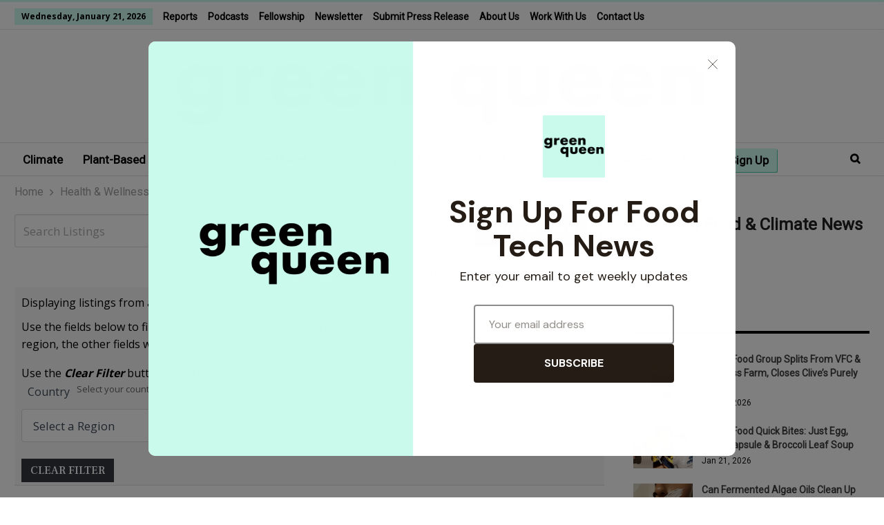

--- FILE ---
content_type: text/html; charset=UTF-8
request_url: https://www.greenqueen.com.hk/green-queen-guide-hong-kong/gq-category/healthy-cooking-classes/
body_size: 27745
content:
	<!DOCTYPE html>
		<!--[if IE 8]>
	<html class="ie ie8" lang="en-US"> <![endif]-->
	<!--[if IE 9]>
	<html class="ie ie9" lang="en-US"> <![endif]-->
	<!--[if gt IE 9]><!-->
<html lang="en-US"> <!--<![endif]-->
	<head>
		<!-- Google Tag Manager -->
<script>(function(w,d,s,l,i){w[l]=w[l]||[];w[l].push({'gtm.start':
new Date().getTime(),event:'gtm.js'});var f=d.getElementsByTagName(s)[0],
j=d.createElement(s),dl=l!='dataLayer'?'&l='+l:'';j.async=true;j.src=
'https://www.googletagmanager.com/gtm.js?id='+i+dl;f.parentNode.insertBefore(j,f);
})(window,document,'script','dataLayer','GTM-KS266J');</script>
<!-- End Google Tag Manager -->
<script id="mcjs">!function(c,h,i,m,p){m=c.createElement(h),p=c.getElementsByTagName(h)[0],m.async=1,m.src=i,p.parentNode.insertBefore(m,p)}(document,"script","https://chimpstatic.com/mcjs-connected/js/users/fe92ca187ef02d217b9ff0472/83e72cebdf7ac241a5623ef07.js");</script>		<meta charset="UTF-8">
		<meta http-equiv="X-UA-Compatible" content="IE=edge">
		<meta name="viewport" content="width=device-width, initial-scale=1.0">
		<link rel="pingback" href="https://www.greenqueen.com.hk/xmlrpc.php"/>

		<meta name='robots' content='index, follow, max-image-preview:large, max-snippet:-1, max-video-preview:-1' />

	<!-- This site is optimized with the Yoast SEO plugin v25.5 - https://yoast.com/wordpress/plugins/seo/ -->
	<title>Green Queen</title>
	<meta property="og:locale" content="en_US" />
	<meta property="og:type" content="website" />
	<meta property="og:site_name" content="Green Queen" />
	<script type="application/ld+json" class="yoast-schema-graph">{"@context":"https://schema.org","@graph":[{"@type":"WebSite","@id":"https://www.greenqueen.com.hk/#website","url":"https://www.greenqueen.com.hk/","name":"Green Queen","description":"Award-Winning Impact Media - Climate &amp; Future Food Breaking News","publisher":{"@id":"https://www.greenqueen.com.hk/#organization"},"potentialAction":[{"@type":"SearchAction","target":{"@type":"EntryPoint","urlTemplate":"https://www.greenqueen.com.hk/?s={search_term_string}"},"query-input":{"@type":"PropertyValueSpecification","valueRequired":true,"valueName":"search_term_string"}}],"inLanguage":"en-US"},{"@type":"Organization","@id":"https://www.greenqueen.com.hk/#organization","name":"Green Queen","url":"https://www.greenqueen.com.hk/","logo":{"@type":"ImageObject","inLanguage":"en-US","@id":"https://www.greenqueen.com.hk/#/schema/logo/image/","url":"https://www.greenqueen.com.hk/wp-content/uploads/2014/07/Green-Queen-Logo-Small-PNG.png","contentUrl":"https://www.greenqueen.com.hk/wp-content/uploads/2014/07/Green-Queen-Logo-Small-PNG.png","width":645,"height":162,"caption":"Green Queen"},"image":{"@id":"https://www.greenqueen.com.hk/#/schema/logo/image/"},"sameAs":["https://www.facebook.com/GreenQueenHK","https://x.com/greenqueenhk"]}]}</script>
	<!-- / Yoast SEO plugin. -->


<link rel='dns-prefetch' href='//fonts.googleapis.com' />
<!-- Business Directory RSS feed -->
<link rel="alternate" type="application/rss+xml" title="Health &#038; Wellness Directory Hong Kong By Green Queen &raquo; Healthy Cooking Classes Directory Category Feed" href="https://www.greenqueen.com.hk/feed/?post_type=wpbdp_listing&#038;wpbdp_category=healthy-cooking-classes" />
<!-- /Business Directory RSS feed -->
		<!-- This site uses the Google Analytics by MonsterInsights plugin v9.11.1 - Using Analytics tracking - https://www.monsterinsights.com/ -->
							<script src="//www.googletagmanager.com/gtag/js?id=G-DB9KYTHYD7"  data-cfasync="false" data-wpfc-render="false" type="text/javascript" async></script>
			<script data-cfasync="false" data-wpfc-render="false" type="text/javascript">
				var mi_version = '9.11.1';
				var mi_track_user = true;
				var mi_no_track_reason = '';
								var MonsterInsightsDefaultLocations = {"page_location":"https:\/\/www.greenqueen.com.hk\/green-queen-guide-hong-kong\/gq-category\/healthy-cooking-classes\/"};
								MonsterInsightsDefaultLocations.page_location = window.location.href;
								if ( typeof MonsterInsightsPrivacyGuardFilter === 'function' ) {
					var MonsterInsightsLocations = (typeof MonsterInsightsExcludeQuery === 'object') ? MonsterInsightsPrivacyGuardFilter( MonsterInsightsExcludeQuery ) : MonsterInsightsPrivacyGuardFilter( MonsterInsightsDefaultLocations );
				} else {
					var MonsterInsightsLocations = (typeof MonsterInsightsExcludeQuery === 'object') ? MonsterInsightsExcludeQuery : MonsterInsightsDefaultLocations;
				}

								var disableStrs = [
										'ga-disable-G-DB9KYTHYD7',
									];

				/* Function to detect opted out users */
				function __gtagTrackerIsOptedOut() {
					for (var index = 0; index < disableStrs.length; index++) {
						if (document.cookie.indexOf(disableStrs[index] + '=true') > -1) {
							return true;
						}
					}

					return false;
				}

				/* Disable tracking if the opt-out cookie exists. */
				if (__gtagTrackerIsOptedOut()) {
					for (var index = 0; index < disableStrs.length; index++) {
						window[disableStrs[index]] = true;
					}
				}

				/* Opt-out function */
				function __gtagTrackerOptout() {
					for (var index = 0; index < disableStrs.length; index++) {
						document.cookie = disableStrs[index] + '=true; expires=Thu, 31 Dec 2099 23:59:59 UTC; path=/';
						window[disableStrs[index]] = true;
					}
				}

				if ('undefined' === typeof gaOptout) {
					function gaOptout() {
						__gtagTrackerOptout();
					}
				}
								window.dataLayer = window.dataLayer || [];

				window.MonsterInsightsDualTracker = {
					helpers: {},
					trackers: {},
				};
				if (mi_track_user) {
					function __gtagDataLayer() {
						dataLayer.push(arguments);
					}

					function __gtagTracker(type, name, parameters) {
						if (!parameters) {
							parameters = {};
						}

						if (parameters.send_to) {
							__gtagDataLayer.apply(null, arguments);
							return;
						}

						if (type === 'event') {
														parameters.send_to = monsterinsights_frontend.v4_id;
							var hookName = name;
							if (typeof parameters['event_category'] !== 'undefined') {
								hookName = parameters['event_category'] + ':' + name;
							}

							if (typeof MonsterInsightsDualTracker.trackers[hookName] !== 'undefined') {
								MonsterInsightsDualTracker.trackers[hookName](parameters);
							} else {
								__gtagDataLayer('event', name, parameters);
							}
							
						} else {
							__gtagDataLayer.apply(null, arguments);
						}
					}

					__gtagTracker('js', new Date());
					__gtagTracker('set', {
						'developer_id.dZGIzZG': true,
											});
					if ( MonsterInsightsLocations.page_location ) {
						__gtagTracker('set', MonsterInsightsLocations);
					}
										__gtagTracker('config', 'G-DB9KYTHYD7', {"forceSSL":"true"} );
										window.gtag = __gtagTracker;										(function () {
						/* https://developers.google.com/analytics/devguides/collection/analyticsjs/ */
						/* ga and __gaTracker compatibility shim. */
						var noopfn = function () {
							return null;
						};
						var newtracker = function () {
							return new Tracker();
						};
						var Tracker = function () {
							return null;
						};
						var p = Tracker.prototype;
						p.get = noopfn;
						p.set = noopfn;
						p.send = function () {
							var args = Array.prototype.slice.call(arguments);
							args.unshift('send');
							__gaTracker.apply(null, args);
						};
						var __gaTracker = function () {
							var len = arguments.length;
							if (len === 0) {
								return;
							}
							var f = arguments[len - 1];
							if (typeof f !== 'object' || f === null || typeof f.hitCallback !== 'function') {
								if ('send' === arguments[0]) {
									var hitConverted, hitObject = false, action;
									if ('event' === arguments[1]) {
										if ('undefined' !== typeof arguments[3]) {
											hitObject = {
												'eventAction': arguments[3],
												'eventCategory': arguments[2],
												'eventLabel': arguments[4],
												'value': arguments[5] ? arguments[5] : 1,
											}
										}
									}
									if ('pageview' === arguments[1]) {
										if ('undefined' !== typeof arguments[2]) {
											hitObject = {
												'eventAction': 'page_view',
												'page_path': arguments[2],
											}
										}
									}
									if (typeof arguments[2] === 'object') {
										hitObject = arguments[2];
									}
									if (typeof arguments[5] === 'object') {
										Object.assign(hitObject, arguments[5]);
									}
									if ('undefined' !== typeof arguments[1].hitType) {
										hitObject = arguments[1];
										if ('pageview' === hitObject.hitType) {
											hitObject.eventAction = 'page_view';
										}
									}
									if (hitObject) {
										action = 'timing' === arguments[1].hitType ? 'timing_complete' : hitObject.eventAction;
										hitConverted = mapArgs(hitObject);
										__gtagTracker('event', action, hitConverted);
									}
								}
								return;
							}

							function mapArgs(args) {
								var arg, hit = {};
								var gaMap = {
									'eventCategory': 'event_category',
									'eventAction': 'event_action',
									'eventLabel': 'event_label',
									'eventValue': 'event_value',
									'nonInteraction': 'non_interaction',
									'timingCategory': 'event_category',
									'timingVar': 'name',
									'timingValue': 'value',
									'timingLabel': 'event_label',
									'page': 'page_path',
									'location': 'page_location',
									'title': 'page_title',
									'referrer' : 'page_referrer',
								};
								for (arg in args) {
																		if (!(!args.hasOwnProperty(arg) || !gaMap.hasOwnProperty(arg))) {
										hit[gaMap[arg]] = args[arg];
									} else {
										hit[arg] = args[arg];
									}
								}
								return hit;
							}

							try {
								f.hitCallback();
							} catch (ex) {
							}
						};
						__gaTracker.create = newtracker;
						__gaTracker.getByName = newtracker;
						__gaTracker.getAll = function () {
							return [];
						};
						__gaTracker.remove = noopfn;
						__gaTracker.loaded = true;
						window['__gaTracker'] = __gaTracker;
					})();
									} else {
										console.log("");
					(function () {
						function __gtagTracker() {
							return null;
						}

						window['__gtagTracker'] = __gtagTracker;
						window['gtag'] = __gtagTracker;
					})();
									}
			</script>
							<!-- / Google Analytics by MonsterInsights -->
		<style id='wp-emoji-styles-inline-css' type='text/css'>

	img.wp-smiley, img.emoji {
		display: inline !important;
		border: none !important;
		box-shadow: none !important;
		height: 1em !important;
		width: 1em !important;
		margin: 0 0.07em !important;
		vertical-align: -0.1em !important;
		background: none !important;
		padding: 0 !important;
	}
</style>
<link rel='stylesheet' id='wp-block-library-css' href='https://www.greenqueen.com.hk/wp-includes/css/dist/block-library/style.min.css?ver=6.6.4' type='text/css' media='all' />
<style id='classic-theme-styles-inline-css' type='text/css'>
/*! This file is auto-generated */
.wp-block-button__link{color:#fff;background-color:#32373c;border-radius:9999px;box-shadow:none;text-decoration:none;padding:calc(.667em + 2px) calc(1.333em + 2px);font-size:1.125em}.wp-block-file__button{background:#32373c;color:#fff;text-decoration:none}
</style>
<style id='global-styles-inline-css' type='text/css'>
:root{--wp--preset--aspect-ratio--square: 1;--wp--preset--aspect-ratio--4-3: 4/3;--wp--preset--aspect-ratio--3-4: 3/4;--wp--preset--aspect-ratio--3-2: 3/2;--wp--preset--aspect-ratio--2-3: 2/3;--wp--preset--aspect-ratio--16-9: 16/9;--wp--preset--aspect-ratio--9-16: 9/16;--wp--preset--color--black: #000000;--wp--preset--color--cyan-bluish-gray: #abb8c3;--wp--preset--color--white: #ffffff;--wp--preset--color--pale-pink: #f78da7;--wp--preset--color--vivid-red: #cf2e2e;--wp--preset--color--luminous-vivid-orange: #ff6900;--wp--preset--color--luminous-vivid-amber: #fcb900;--wp--preset--color--light-green-cyan: #7bdcb5;--wp--preset--color--vivid-green-cyan: #00d084;--wp--preset--color--pale-cyan-blue: #8ed1fc;--wp--preset--color--vivid-cyan-blue: #0693e3;--wp--preset--color--vivid-purple: #9b51e0;--wp--preset--gradient--vivid-cyan-blue-to-vivid-purple: linear-gradient(135deg,rgba(6,147,227,1) 0%,rgb(155,81,224) 100%);--wp--preset--gradient--light-green-cyan-to-vivid-green-cyan: linear-gradient(135deg,rgb(122,220,180) 0%,rgb(0,208,130) 100%);--wp--preset--gradient--luminous-vivid-amber-to-luminous-vivid-orange: linear-gradient(135deg,rgba(252,185,0,1) 0%,rgba(255,105,0,1) 100%);--wp--preset--gradient--luminous-vivid-orange-to-vivid-red: linear-gradient(135deg,rgba(255,105,0,1) 0%,rgb(207,46,46) 100%);--wp--preset--gradient--very-light-gray-to-cyan-bluish-gray: linear-gradient(135deg,rgb(238,238,238) 0%,rgb(169,184,195) 100%);--wp--preset--gradient--cool-to-warm-spectrum: linear-gradient(135deg,rgb(74,234,220) 0%,rgb(151,120,209) 20%,rgb(207,42,186) 40%,rgb(238,44,130) 60%,rgb(251,105,98) 80%,rgb(254,248,76) 100%);--wp--preset--gradient--blush-light-purple: linear-gradient(135deg,rgb(255,206,236) 0%,rgb(152,150,240) 100%);--wp--preset--gradient--blush-bordeaux: linear-gradient(135deg,rgb(254,205,165) 0%,rgb(254,45,45) 50%,rgb(107,0,62) 100%);--wp--preset--gradient--luminous-dusk: linear-gradient(135deg,rgb(255,203,112) 0%,rgb(199,81,192) 50%,rgb(65,88,208) 100%);--wp--preset--gradient--pale-ocean: linear-gradient(135deg,rgb(255,245,203) 0%,rgb(182,227,212) 50%,rgb(51,167,181) 100%);--wp--preset--gradient--electric-grass: linear-gradient(135deg,rgb(202,248,128) 0%,rgb(113,206,126) 100%);--wp--preset--gradient--midnight: linear-gradient(135deg,rgb(2,3,129) 0%,rgb(40,116,252) 100%);--wp--preset--font-size--small: 13px;--wp--preset--font-size--medium: 20px;--wp--preset--font-size--large: 36px;--wp--preset--font-size--x-large: 42px;--wp--preset--spacing--20: 0.44rem;--wp--preset--spacing--30: 0.67rem;--wp--preset--spacing--40: 1rem;--wp--preset--spacing--50: 1.5rem;--wp--preset--spacing--60: 2.25rem;--wp--preset--spacing--70: 3.38rem;--wp--preset--spacing--80: 5.06rem;--wp--preset--shadow--natural: 6px 6px 9px rgba(0, 0, 0, 0.2);--wp--preset--shadow--deep: 12px 12px 50px rgba(0, 0, 0, 0.4);--wp--preset--shadow--sharp: 6px 6px 0px rgba(0, 0, 0, 0.2);--wp--preset--shadow--outlined: 6px 6px 0px -3px rgba(255, 255, 255, 1), 6px 6px rgba(0, 0, 0, 1);--wp--preset--shadow--crisp: 6px 6px 0px rgba(0, 0, 0, 1);}:where(.is-layout-flex){gap: 0.5em;}:where(.is-layout-grid){gap: 0.5em;}body .is-layout-flex{display: flex;}.is-layout-flex{flex-wrap: wrap;align-items: center;}.is-layout-flex > :is(*, div){margin: 0;}body .is-layout-grid{display: grid;}.is-layout-grid > :is(*, div){margin: 0;}:where(.wp-block-columns.is-layout-flex){gap: 2em;}:where(.wp-block-columns.is-layout-grid){gap: 2em;}:where(.wp-block-post-template.is-layout-flex){gap: 1.25em;}:where(.wp-block-post-template.is-layout-grid){gap: 1.25em;}.has-black-color{color: var(--wp--preset--color--black) !important;}.has-cyan-bluish-gray-color{color: var(--wp--preset--color--cyan-bluish-gray) !important;}.has-white-color{color: var(--wp--preset--color--white) !important;}.has-pale-pink-color{color: var(--wp--preset--color--pale-pink) !important;}.has-vivid-red-color{color: var(--wp--preset--color--vivid-red) !important;}.has-luminous-vivid-orange-color{color: var(--wp--preset--color--luminous-vivid-orange) !important;}.has-luminous-vivid-amber-color{color: var(--wp--preset--color--luminous-vivid-amber) !important;}.has-light-green-cyan-color{color: var(--wp--preset--color--light-green-cyan) !important;}.has-vivid-green-cyan-color{color: var(--wp--preset--color--vivid-green-cyan) !important;}.has-pale-cyan-blue-color{color: var(--wp--preset--color--pale-cyan-blue) !important;}.has-vivid-cyan-blue-color{color: var(--wp--preset--color--vivid-cyan-blue) !important;}.has-vivid-purple-color{color: var(--wp--preset--color--vivid-purple) !important;}.has-black-background-color{background-color: var(--wp--preset--color--black) !important;}.has-cyan-bluish-gray-background-color{background-color: var(--wp--preset--color--cyan-bluish-gray) !important;}.has-white-background-color{background-color: var(--wp--preset--color--white) !important;}.has-pale-pink-background-color{background-color: var(--wp--preset--color--pale-pink) !important;}.has-vivid-red-background-color{background-color: var(--wp--preset--color--vivid-red) !important;}.has-luminous-vivid-orange-background-color{background-color: var(--wp--preset--color--luminous-vivid-orange) !important;}.has-luminous-vivid-amber-background-color{background-color: var(--wp--preset--color--luminous-vivid-amber) !important;}.has-light-green-cyan-background-color{background-color: var(--wp--preset--color--light-green-cyan) !important;}.has-vivid-green-cyan-background-color{background-color: var(--wp--preset--color--vivid-green-cyan) !important;}.has-pale-cyan-blue-background-color{background-color: var(--wp--preset--color--pale-cyan-blue) !important;}.has-vivid-cyan-blue-background-color{background-color: var(--wp--preset--color--vivid-cyan-blue) !important;}.has-vivid-purple-background-color{background-color: var(--wp--preset--color--vivid-purple) !important;}.has-black-border-color{border-color: var(--wp--preset--color--black) !important;}.has-cyan-bluish-gray-border-color{border-color: var(--wp--preset--color--cyan-bluish-gray) !important;}.has-white-border-color{border-color: var(--wp--preset--color--white) !important;}.has-pale-pink-border-color{border-color: var(--wp--preset--color--pale-pink) !important;}.has-vivid-red-border-color{border-color: var(--wp--preset--color--vivid-red) !important;}.has-luminous-vivid-orange-border-color{border-color: var(--wp--preset--color--luminous-vivid-orange) !important;}.has-luminous-vivid-amber-border-color{border-color: var(--wp--preset--color--luminous-vivid-amber) !important;}.has-light-green-cyan-border-color{border-color: var(--wp--preset--color--light-green-cyan) !important;}.has-vivid-green-cyan-border-color{border-color: var(--wp--preset--color--vivid-green-cyan) !important;}.has-pale-cyan-blue-border-color{border-color: var(--wp--preset--color--pale-cyan-blue) !important;}.has-vivid-cyan-blue-border-color{border-color: var(--wp--preset--color--vivid-cyan-blue) !important;}.has-vivid-purple-border-color{border-color: var(--wp--preset--color--vivid-purple) !important;}.has-vivid-cyan-blue-to-vivid-purple-gradient-background{background: var(--wp--preset--gradient--vivid-cyan-blue-to-vivid-purple) !important;}.has-light-green-cyan-to-vivid-green-cyan-gradient-background{background: var(--wp--preset--gradient--light-green-cyan-to-vivid-green-cyan) !important;}.has-luminous-vivid-amber-to-luminous-vivid-orange-gradient-background{background: var(--wp--preset--gradient--luminous-vivid-amber-to-luminous-vivid-orange) !important;}.has-luminous-vivid-orange-to-vivid-red-gradient-background{background: var(--wp--preset--gradient--luminous-vivid-orange-to-vivid-red) !important;}.has-very-light-gray-to-cyan-bluish-gray-gradient-background{background: var(--wp--preset--gradient--very-light-gray-to-cyan-bluish-gray) !important;}.has-cool-to-warm-spectrum-gradient-background{background: var(--wp--preset--gradient--cool-to-warm-spectrum) !important;}.has-blush-light-purple-gradient-background{background: var(--wp--preset--gradient--blush-light-purple) !important;}.has-blush-bordeaux-gradient-background{background: var(--wp--preset--gradient--blush-bordeaux) !important;}.has-luminous-dusk-gradient-background{background: var(--wp--preset--gradient--luminous-dusk) !important;}.has-pale-ocean-gradient-background{background: var(--wp--preset--gradient--pale-ocean) !important;}.has-electric-grass-gradient-background{background: var(--wp--preset--gradient--electric-grass) !important;}.has-midnight-gradient-background{background: var(--wp--preset--gradient--midnight) !important;}.has-small-font-size{font-size: var(--wp--preset--font-size--small) !important;}.has-medium-font-size{font-size: var(--wp--preset--font-size--medium) !important;}.has-large-font-size{font-size: var(--wp--preset--font-size--large) !important;}.has-x-large-font-size{font-size: var(--wp--preset--font-size--x-large) !important;}
:where(.wp-block-post-template.is-layout-flex){gap: 1.25em;}:where(.wp-block-post-template.is-layout-grid){gap: 1.25em;}
:where(.wp-block-columns.is-layout-flex){gap: 2em;}:where(.wp-block-columns.is-layout-grid){gap: 2em;}
:root :where(.wp-block-pullquote){font-size: 1.5em;line-height: 1.6;}
</style>
<link rel='stylesheet' id='bcct_style-css' href='https://www.greenqueen.com.hk/wp-content/plugins/better-click-to-tweet/assets/css/styles.css?ver=3.0' type='text/css' media='all' />
<link rel='stylesheet' id='press-release-frontend-css' href='https://www.greenqueen.com.hk/wp-content/plugins/press-release-display/assets/css/press-release-frontend.css?ver=1755946587' type='text/css' media='all' />
<link rel='stylesheet' id='child-style-css' href='https://www.greenqueen.com.hk/wp-content/themes/publisher-child/custom-style.css?ver=6.6.4' type='text/css' media='all' />
<link rel='stylesheet' id='bf-slick-css' href='https://www.greenqueen.com.hk/wp-content/themes/publisher/includes/libs/better-framework/assets/css/slick.min.css?ver=3.15.0' type='text/css' media='all' />
<link rel='stylesheet' id='wpbdp-regions-style-css' href='https://www.greenqueen.com.hk/wp-content/plugins/business-directory-regions/resources/css/style.css?ver=5.1.6' type='text/css' media='all' />
<link rel='stylesheet' id='wpbdp-widgets-css' href='https://www.greenqueen.com.hk/wp-content/plugins/business-directory-plugin/assets/css/widgets.min.css?ver=6.4.17' type='text/css' media='all' />
<link rel='stylesheet' id='wpbdp-base-css-css' href='https://www.greenqueen.com.hk/wp-content/plugins/business-directory-plugin/assets/css/wpbdp.min.css?ver=6.4.17' type='text/css' media='all' />
<style id='wpbdp-base-css-inline-css' type='text/css'>
html,body{--bd-main-color:#32373c;--bd-main-color-20:#569AF633;--bd-main-color-8:#569AF614;--bd-thumbnail-width:150px;--bd-thumbnail-height:150px;--bd-button-text-color:#fff;--bd-button-bg-color:#32373c;}
.wpbdp-plan-action input[type=radio]+ label span:before{content:'Select';}.wpbdp-plan-action input[type=radio]:checked + label span:before{content:'Selected';}
</style>
<link rel='stylesheet' id='wpbdp-category-icons-module-css' href='https://www.greenqueen.com.hk/wp-content/plugins/business-directory-categories/resources/styles.min.css?ver=6.6.4' type='text/css' media='all' />
<link rel='stylesheet' id='heateor_sss_frontend_css-css' href='https://www.greenqueen.com.hk/wp-content/plugins/sassy-social-share/public/css/sassy-social-share-public.css?ver=3.3.79' type='text/css' media='all' />
<style id='heateor_sss_frontend_css-inline-css' type='text/css'>
.heateor_sss_button_instagram span.heateor_sss_svg,a.heateor_sss_instagram span.heateor_sss_svg{background:radial-gradient(circle at 30% 107%,#fdf497 0,#fdf497 5%,#fd5949 45%,#d6249f 60%,#285aeb 90%)}.heateor_sss_horizontal_sharing .heateor_sss_svg,.heateor_sss_standard_follow_icons_container .heateor_sss_svg{color:#fff;border-width:0px;border-style:solid;border-color:transparent}.heateor_sss_horizontal_sharing .heateorSssTCBackground{color:#666}.heateor_sss_horizontal_sharing span.heateor_sss_svg:hover,.heateor_sss_standard_follow_icons_container span.heateor_sss_svg:hover{border-color:transparent;}.heateor_sss_vertical_sharing span.heateor_sss_svg,.heateor_sss_floating_follow_icons_container span.heateor_sss_svg{color:#fff;border-width:0px;border-style:solid;border-color:transparent;}.heateor_sss_vertical_sharing .heateorSssTCBackground{color:#666;}.heateor_sss_vertical_sharing span.heateor_sss_svg:hover,.heateor_sss_floating_follow_icons_container span.heateor_sss_svg:hover{border-color:transparent;}@media screen and (max-width:783px) {.heateor_sss_vertical_sharing{display:none!important}}
</style>
<link rel='stylesheet' id='tablepress-default-css' href='https://www.greenqueen.com.hk/wp-content/plugins/tablepress/css/build/default.css?ver=3.2.5' type='text/css' media='all' />
<link rel='stylesheet' id='js_composer_front-css' href='https://www.greenqueen.com.hk/wp-content/plugins/js_composer/assets/css/js_composer.min.css?ver=6.7.0' type='text/css' media='all' />
<link rel='stylesheet' id='pretty-photo-css' href='https://www.greenqueen.com.hk/wp-content/themes/publisher/includes/libs/better-framework/assets/css/pretty-photo.min.css?ver=3.15.0' type='text/css' media='all' />
<link rel='stylesheet' id='bs-icons-css' href='https://www.greenqueen.com.hk/wp-content/themes/publisher/includes/libs/better-framework/assets/css/bs-icons.css?ver=3.15.0' type='text/css' media='all' />
<link rel='stylesheet' id='theme-libs-css' href='https://www.greenqueen.com.hk/wp-content/themes/publisher/css/theme-libs.min.css?ver=7.11.0' type='text/css' media='all' />
<link rel='stylesheet' id='fontawesome-css' href='https://www.greenqueen.com.hk/wp-content/themes/publisher/includes/libs/better-framework/assets/css/font-awesome.min.css?ver=3.15.0' type='text/css' media='all' />
<link rel='stylesheet' id='publisher-css' href='https://www.greenqueen.com.hk/wp-content/themes/publisher/style-7.11.0.min.css?ver=7.11.0' type='text/css' media='all' />
<link rel='stylesheet' id='publisher-child-css' href='https://www.greenqueen.com.hk/wp-content/themes/publisher-child/style.css?ver=1.0.0' type='text/css' media='all' />
<link rel='stylesheet' id='better-framework-main-fonts-css' href='https://fonts.googleapis.com/css?family=Open+Sans:400,700%7CFrank+Ruhl+Libre:500,700,400%7CRoboto:400&#038;display=swap' type='text/css' media='all' />
<link rel='stylesheet' id='publisher-theme-clean-fashion-css' href='https://www.greenqueen.com.hk/wp-content/themes/publisher/includes/styles/clean-fashion/style.min.css?ver=7.11.0' type='text/css' media='all' />
<link rel='stylesheet' id='default-styles.min-css' href='https://www.greenqueen.com.hk/wp-content/plugins/business-directory-plugin/themes/default/assets/styles.min.css?ver=6.4.17' type='text/css' media='all' />
<script>var jquery_placeholder_url = 'https://www.greenqueen.com.hk/wp-content/plugins/gravity-forms-placeholders/jquery.placeholder-1.0.1.js';</script><script type="text/javascript" src="https://www.greenqueen.com.hk/wp-content/plugins/google-analytics-for-wordpress/assets/js/frontend-gtag.js?ver=9.11.1" id="monsterinsights-frontend-script-js" async="async" data-wp-strategy="async"></script>
<script data-cfasync="false" data-wpfc-render="false" type="text/javascript" id='monsterinsights-frontend-script-js-extra'>/* <![CDATA[ */
var monsterinsights_frontend = {"js_events_tracking":"true","download_extensions":"doc,pdf,ppt,zip,xls,docx,pptx,xlsx","inbound_paths":"[]","home_url":"https:\/\/www.greenqueen.com.hk","hash_tracking":"false","v4_id":"G-DB9KYTHYD7"};/* ]]> */
</script>
<script type="text/javascript" src="https://www.greenqueen.com.hk/wp-includes/js/jquery/jquery.min.js?ver=3.7.1" id="jquery-core-js"></script>
<script type="text/javascript" src="https://www.greenqueen.com.hk/wp-includes/js/jquery/jquery-migrate.min.js?ver=3.4.1" id="jquery-migrate-js"></script>
<!--[if lt IE 9]>
<script type="text/javascript" src="https://www.greenqueen.com.hk/wp-content/themes/publisher/includes/libs/better-framework/assets/js/html5shiv.min.js?ver=3.15.0" id="bf-html5shiv-js"></script>
<![endif]-->
<!--[if lt IE 9]>
<script type="text/javascript" src="https://www.greenqueen.com.hk/wp-content/themes/publisher/includes/libs/better-framework/assets/js/respond.min.js?ver=3.15.0" id="bf-respond-js"></script>
<![endif]-->
<script type="text/javascript" src="https://www.greenqueen.com.hk/wp-content/plugins/gravity-forms-placeholders/gf.placeholders.js?ver=1.0" id="_gf_placeholders-js"></script>
<link rel="https://api.w.org/" href="https://www.greenqueen.com.hk/wp-json/" /><link rel="alternate" title="JSON" type="application/json" href="https://www.greenqueen.com.hk/wp-json/wp/v2/pages/332" /><link rel="EditURI" type="application/rsd+xml" title="RSD" href="https://www.greenqueen.com.hk/xmlrpc.php?rsd" />
<link rel='shortlink' href='https://www.greenqueen.com.hk/?p=332' />
<link rel="alternate" title="oEmbed (JSON)" type="application/json+oembed" href="https://www.greenqueen.com.hk/wp-json/oembed/1.0/embed?url=https%3A%2F%2Fwww.greenqueen.com.hk%2Fgreen-queen-guide-hong-kong%2F" />
<link rel="alternate" title="oEmbed (XML)" type="text/xml+oembed" href="https://www.greenqueen.com.hk/wp-json/oembed/1.0/embed?url=https%3A%2F%2Fwww.greenqueen.com.hk%2Fgreen-queen-guide-hong-kong%2F&#038;format=xml" />
<meta name="ahrefs-site-verification" content="0611d534568f87b2bf7368332f88e61fbd1ba2ff547a4da6fc7c897695d4eb22">
<meta property="fb:app_id" content="261849287657428" />
<meta property="fb:pages" content="208297782569031" />
<meta name="pocket-site-verification" content="9483953367df0752e2143944d51978" />			<link rel="shortcut icon" href="https://www.greenqueen.com.hk/wp-content/uploads/2025/07/cropped-New-GQ-favicon.png">			<link rel="apple-touch-icon" href="https://www.greenqueen.com.hk/wp-content/uploads/2025/07/cropped-New-GQ-favicon.png">			<link rel="apple-touch-icon" sizes="114x114" href="https://www.greenqueen.com.hk/wp-content/uploads/2025/07/cropped-New-GQ-favicon.png">			<link rel="apple-touch-icon" sizes="72x72" href="https://www.greenqueen.com.hk/wp-content/uploads/2025/07/cropped-New-GQ-favicon.png">			<link rel="apple-touch-icon" sizes="144x144" href="https://www.greenqueen.com.hk/wp-content/uploads/2025/07/cropped-New-GQ-favicon.png"><meta name="generator" content="Powered by WPBakery Page Builder - drag and drop page builder for WordPress."/>
<script type="application/ld+json">{
    "@context": "http://schema.org/",
    "@type": "Organization",
    "@id": "#organization",
    "logo": {
        "@type": "ImageObject",
        "url": "https://www.greenqueen.com.hk/wp-content/uploads/2024/09/green-queen-logo-short-main.png"
    },
    "url": "https://www.greenqueen.com.hk/",
    "name": "Green Queen",
    "description": "Award-Winning Impact Media - Climate &amp; Future Food Breaking News"
}</script>
<script type="application/ld+json">{
    "@context": "http://schema.org/",
    "@type": "WebSite",
    "name": "Green Queen",
    "alternateName": "Award-Winning Impact Media - Climate &amp; Future Food Breaking News",
    "url": "https://www.greenqueen.com.hk/"
}</script>
<script type="application/ld+json">{
    "@context": "http://schema.org/",
    "@type": "WebPage",
    "headline": "Health & Wellness Directory Hong Kong By Green Queen",
    "author": {
        "@type": "Person",
        "@id": "#person-SonalieFigueiras",
        "name": "Sonalie Figueiras"
    },
    "publisher": {
        "@id": "#organization"
    },
    "mainEntityOfPage": "https://www.greenqueen.com.hk/green-queen-guide-hong-kong/",
    "potentialAction": {
        "@type": "SearchAction",
        "target": "https://www.greenqueen.com.hk/search/{search_term}",
        "query-input": "required name=search_term"
    }
}</script>
<link rel='stylesheet' id='7.11.0-1768956428' href='https://www.greenqueen.com.hk/wp-content/bs-booster-cache/3ab9b40b5891ca5058f0955f7d874c86.css' type='text/css' media='all' />
<link rel="icon" href="https://www.greenqueen.com.hk/wp-content/uploads/2025/07/cropped-New-GQ-favicon-32x32.png" sizes="32x32" />
<link rel="icon" href="https://www.greenqueen.com.hk/wp-content/uploads/2025/07/cropped-New-GQ-favicon-192x192.png" sizes="192x192" />
<link rel="apple-touch-icon" href="https://www.greenqueen.com.hk/wp-content/uploads/2025/07/cropped-New-GQ-favicon-180x180.png" />
<meta name="msapplication-TileImage" content="https://www.greenqueen.com.hk/wp-content/uploads/2025/07/cropped-New-GQ-favicon-270x270.png" />

<!-- BetterFramework Head Inline CSS -->
<style>
.menu-button { 
background-color:#47c6a3;
border:1px;
border-radius:2px;
-webkit-box-shadow:1px 1px 0px 0px #47c6a3;
-moz-box-shadow:1px 1px 0px 0px #47c6a3;
box-shadow:1px 1px 0px 0px #47c6a3;
margin-top: 8px !important;
}
.menu-button a,  .menu-button a:hover, .menu-button a:active { 
color:#fff !important;
line-height: 34px !important;
}
#mc_embed_signup .button, #mc_embed_signup .button:hover {
    background-color: #47c6a3 !important;
}
.archive-title .page-heading {
    text-transform: capitalize;
}
.xdgkirvt.xdgkirvt-before-header, .xdgkirvt.xdgkirvt-before-header:before {
    background-color: #fff !important;
}
.rzfq.rzfq-before-header, .rzfq.rzfq-before-header:before {
    background-color: #fff !important;
}

</style>
<!-- /BetterFramework Head Inline CSS-->
<noscript><style> .wpb_animate_when_almost_visible { opacity: 1; }</style></noscript>	</head>

<body class="page-template-default page page-id-332 page-parent bs-theme bs-publisher bs-publisher-clean-fashion active-light-box active-top-line ltr close-rh page-layout-2-col page-layout-2-col-right full-width active-sticky-sidebar main-menu-sticky-smart main-menu-full-width active-ajax-search  wpbdp-with-button-styles business-directory wpbdp-view-show_category wpbdp-wp-theme-publisher-child wpbdp-wp-theme-publisher wpbdp-view-taxonomy wpbdp-theme-default wpb-js-composer js-comp-ver-6.7.0 vc_responsive bs-ll-d" dir="ltr">
		<div class="main-wrap content-main-wrap">
			<header id="header" class="site-header header-style-2 full-width" itemscope="itemscope" itemtype="https://schema.org/WPHeader">

		<section class="topbar topbar-style-1 hidden-xs hidden-xs">
	<div class="content-wrap">
		<div class="container">
			<div class="topbar-inner clearfix">

				
				<div class="section-menu">
						<div id="menu-top" class="menu top-menu-wrapper" role="navigation" itemscope="itemscope" itemtype="https://schema.org/SiteNavigationElement">
		<nav class="top-menu-container">

			<ul id="top-navigation" class="top-menu menu clearfix bsm-pure">
									<li id="topbar-date" class="menu-item menu-item-date">
					<span
						class="topbar-date">Wednesday, January 21, 2026</span>
					</li>
					<li id="menu-item-80911" class="menu-item menu-item-type-post_type menu-item-object-page better-anim-fade menu-item-80911"><a href="https://www.greenqueen.com.hk/reports/">Reports</a></li>
<li id="menu-item-80910" class="menu-item menu-item-type-post_type menu-item-object-page better-anim-fade menu-item-80910"><a href="https://www.greenqueen.com.hk/podcasts/">Podcasts</a></li>
<li id="menu-item-79579" class="menu-item menu-item-type-post_type menu-item-object-page better-anim-fade menu-item-79579"><a href="https://www.greenqueen.com.hk/climate-feed-fellowship/">Fellowship</a></li>
<li id="menu-item-78622" class="menu-item menu-item-type-custom menu-item-object-custom better-anim-fade menu-item-78622"><a target="_blank" rel="noopener" href="https://green-queen-future-food-weekly.beehiiv.com/">Newsletter</a></li>
<li id="menu-item-81040" class="menu-item menu-item-type-post_type menu-item-object-page better-anim-fade menu-item-81040"><a href="https://www.greenqueen.com.hk/submit-a-press-release/">Submit Press Release</a></li>
<li id="menu-item-77678" class="menu-item menu-item-type-post_type menu-item-object-page better-anim-fade menu-item-77678"><a href="https://www.greenqueen.com.hk/about-gq/">About Us</a></li>
<li id="menu-item-2301" class="menu-item menu-item-type-post_type menu-item-object-page better-anim-fade menu-item-2301"><a title="Services" href="https://www.greenqueen.com.hk/services/">Work With Us</a></li>
<li id="menu-item-22557" class="menu-item menu-item-type-post_type menu-item-object-page better-anim-fade menu-item-22557"><a href="https://www.greenqueen.com.hk/contact-gq/">Contact Us</a></li>
			</ul>

		</nav>
	</div>
				</div>
			</div>
		</div>
	</div>
</section>
		<div class="header-inner">
			<div class="content-wrap">
				<div class="container">
					<div class="row">
						<div class="row-height">
							<div class="logo-col col-xs-12">
								<div class="col-inside">
									<div id="site-branding" class="site-branding">
	<p  id="site-title" class="logo h1 img-logo">
	<a href="https://www.greenqueen.com.hk/" itemprop="url" rel="home">
					<img id="site-logo" src="https://www.greenqueen.com.hk/wp-content/uploads/2024/09/green-queen-logo-short-main.png"
			     alt="Publisher"  />

			<span class="site-title">Publisher - Award-Winning Impact Media - Climate &amp; Future Food Breaking News</span>
				</a>
</p>
</div><!-- .site-branding -->
								</div>
							</div>
													</div>
					</div>
				</div>
			</div>
		</div>

		<div id="menu-main" class="menu main-menu-wrapper show-search-item menu-actions-btn-width-1" role="navigation" itemscope="itemscope" itemtype="https://schema.org/SiteNavigationElement">
	<div class="main-menu-inner">
		<div class="content-wrap">
			<div class="container">

				<nav class="main-menu-container">
					<ul id="main-navigation" class="main-menu menu bsm-pure clearfix">
						<li id="menu-item-80998" class="menu-item menu-item-type-taxonomy menu-item-object-category menu-term-31710 better-anim-fade menu-item-80998"><a href="https://www.greenqueen.com.hk/category/climate-change-asia/">Climate</a></li>
<li id="menu-item-80997" class="menu-item menu-item-type-taxonomy menu-item-object-category menu-term-15199 better-anim-fade menu-item-80997"><a href="https://www.greenqueen.com.hk/category/vegan/">Plant-Based</a></li>
<li id="menu-item-77679" class="menu-item menu-item-type-taxonomy menu-item-object-category menu-term-31057 better-anim-fade menu-item-77679"><a href="https://www.greenqueen.com.hk/category/monthly-columnists/">Opinion</a></li>
<li id="menu-item-45203" class="menu-item menu-item-type-taxonomy menu-item-object-category menu-term-52816 better-anim-fade menu-item-45203"><a href="https://www.greenqueen.com.hk/category/cellbased-protein-cultivated-meat/">Cultivated Meat</a></li>
<li id="menu-item-64539" class="menu-item menu-item-type-taxonomy menu-item-object-category menu-term-15223 better-anim-fade menu-item-64539"><a href="https://www.greenqueen.com.hk/category/fermented-foods/">Fermentation</a></li>
<li id="menu-item-77648" class="menu-item menu-item-type-taxonomy menu-item-object-category menu-term-43762 better-anim-fade menu-item-77648"><a href="https://www.greenqueen.com.hk/category/green-finance/">Funding</a></li>
<li id="menu-item-77649" class="menu-item menu-item-type-taxonomy menu-item-object-category menu-term-68931 better-anim-fade menu-item-77649"><a href="https://www.greenqueen.com.hk/category/policy-regulation/">Food Policy</a></li>
<li id="menu-item-80913" class="menu-item menu-item-type-taxonomy menu-item-object-category menu-term-68434 better-anim-fade menu-item-80913"><a href="https://www.greenqueen.com.hk/category/alt-dairy/">Alt Dairy</a></li>
<li id="menu-item-78621" class="menu-item menu-item-type-taxonomy menu-item-object-category menu-term-69058 better-anim-fade menu-item-78621"><a href="https://www.greenqueen.com.hk/category/alternative-fats-oils/">Alt Fats</a></li>
<li id="menu-item-79626" class="menu-item menu-item-type-taxonomy menu-item-object-category menu-term-69064 better-anim-fade menu-item-79626"><a href="https://www.greenqueen.com.hk/category/upfs-ultra-processed-foods/">UPFs</a></li>
<li id="menu-item-63947" class="menu-button menu-item menu-item-type-custom menu-item-object-custom better-anim-fade menu-item-63947"><a target="_blank" rel="noopener" href="https://green-queen-future-food-weekly.beehiiv.com/">Sign Up</a></li>
					</ul><!-- #main-navigation -->
											<div class="menu-action-buttons width-1">
															<div class="search-container close">
									<span class="search-handler"><i class="fa fa-search"></i></span>

									<div class="search-box clearfix">
										<form role="search" method="get" class="search-form clearfix" action="https://www.greenqueen.com.hk">
	<input type="search" class="search-field"
	       placeholder="Search..."
	       value="" name="s"
	       title="Search for:"
	       autocomplete="off">
	<input type="submit" class="search-submit" value="Search">
</form><!-- .search-form -->
									</div>
								</div>
														</div>
										</nav><!-- .main-menu-container -->

			</div>
		</div>
	</div>
</div><!-- .menu -->
	</header><!-- .header -->
	<div class="rh-header clearfix light deferred-block-exclude">
		<div class="rh-container clearfix">

			<div class="menu-container close">
				<span class="menu-handler"><span class="lines"></span></span>
			</div><!-- .menu-container -->

			<div class="logo-container rh-img-logo">
				<a href="https://www.greenqueen.com.hk/" itemprop="url" rel="home">
											<img src="https://www.greenqueen.com.hk/wp-content/uploads/2024/09/green-queen-logo-short-main.png"
						     alt="Green Queen"  />				</a>
			</div><!-- .logo-container -->
		</div><!-- .rh-container -->
	</div><!-- .rh-header -->
<nav role="navigation" aria-label="Breadcrumbs" class="bf-breadcrumb clearfix bc-top-style"><div class="container bf-breadcrumb-container"><ul class="bf-breadcrumb-items" itemscope itemtype="http://schema.org/BreadcrumbList"><meta name="numberOfItems" content="2" /><meta name="itemListOrder" content="Ascending" /><li itemprop="itemListElement" itemscope itemtype="http://schema.org/ListItem" class="bf-breadcrumb-item bf-breadcrumb-begin"><a itemprop="item" href="https://www.greenqueen.com.hk" rel="home"><span itemprop="name">Home</span></a><meta itemprop="position" content="1" /></li><li itemprop="itemListElement" itemscope itemtype="http://schema.org/ListItem" class="bf-breadcrumb-item bf-breadcrumb-end"><span itemprop="name">Health &#038; Wellness Directory Hong Kong By Green Queen</span><meta itemprop="item" content="https://www.greenqueen.com.hk/green-queen-guide-hong-kong/"/><meta itemprop="position" content="2" /></li></ul></div></nav><div class="content-wrap">
		<main id="content" class="content-container">

		<div class="container layout-2-col layout-2-col-1 layout-right-sidebar layout-bc-before">
			<div class="row main-section">
										<div class="col-sm-8 content-column">
								<div class="single-container">
		<article class="post-332 type-page has-post-thumbnail  single-page-content single-page-simple-content">

			
			
			<div class="entry-content clearfix">
				<div class="row vc_row wpb_row vc_row-fluid"><div class="bs-vc-wrapper"><div class="wpb_column bs-vc-column vc_column_container vc_col-sm-12"><div class="bs-vc-wrapper wpb_wrapper">
	<div class="wpb_text_column wpb_content_element  bs-vc-block" >
		<div class="wpb_wrapper">
			<div class="medium-12 small-12 columns"><div id="wpbdp-page-category" class="wpbdp-page wpbdp-page-category " data-breakpoints='{"small": [0,560], "medium": [560,780], "large": [780,999999]}' data-breakpoints-class-prefix="wpbdp-page">
					<div id="wpbdp-main-box" class="wpbdp-main-box" data-breakpoints='{"tiny": [0,360], "small": [360,560], "medium": [560,710], "large": [710,999999]}' data-breakpoints-class-prefix="wpbdp-main-box">

<div class="main-fields box-row cols-2">
	<form action="https://www.greenqueen.com.hk/green-queen-guide-hong-kong/?wpbdp_view=search" method="get">
		<input type="hidden" name="wpbdp_view" value="search" />
						<div class="box-col search-fields">
			<div class="box-row cols-2">
				<div class="box-col main-input">
					<label for="wpbdp-main-box-keyword-field" style="display:none;">Keywords:</label>
					<input type="text" id="wpbdp-main-box-keyword-field" title="Quick search keywords" class="keywords-field" name="kw" placeholder="Search Listings" />
				</div>
				<div class="box-col"><input type="text" name="wpbdp_location" value="" placeholder="Located at &lt;City, State&gt;" /></div>			</div>
		</div>

		<div class="box-col submit-btn">
			<input type="submit" value="Find Listings" class="button wpbdp-button"/>

			<a class="wpbdp-advanced-search-link" title="Advanced Search" href="https://www.greenqueen.com.hk/green-queen-guide-hong-kong/?wpbdp_view=search">
				<svg xmlns="http://www.w3.org/2000/svg" aria-hidden="true" width="24" height="24" fill="none" viewBox="0 0 24 24">
					<path stroke="currentColor" stroke-linecap="round" stroke-linejoin="round" stroke-width="2" d="M4 21v-7m0-4V3m8 18v-9m0-4V3m8 18v-5m0-4V3M1 14h6m2-6h6m2 8h6"/>
				</svg>
				<span class="wpbdp-sr-only">Advanced Search</span>
			</a>
		</div>
	</form>
</div>

<div class="box-row separator"></div>

<div class="box-row"><div class="wpbdp-main-links-container" data-breakpoints='{"tiny": [0,360], "small": [360,560], "medium": [560,710], "large": [710,999999]}' data-breakpoints-class-prefix="wpbdp-main-links"><div class="wpbdp-main-links wpbdp-main-links-2-buttons"><a href="https://www.greenqueen.com.hk/green-queen-guide-hong-kong/?wpbdp_view=all_listings" id="wpbdp-bar-view-listings-button" class="wpbdp-link">View All Listings</a> <a href="https://www.greenqueen.com.hk/green-queen-guide-hong-kong/?wpbdp_view=submit_listing" id="wpbdp-bar-submit-listing-button" class="button wpbdp-button wpbdp-button-secondary">Add Listing</a></div></div></div>

</div>
	
	
	<div class="wpbdp-region-selector cf">
    <form action="https://www.greenqueen.com.hk/wpbdp/api/regions/set-location" method="post">
        <input type="hidden" name="redirect" value="" />
        <input type="hidden" name="origin" value="YWN0aW9uPXNob3dfY2F0ZWdvcnkmcmVmZXJlcj0lMkZncmVlbi1xdWVlbi1ndWlkZS1ob25nLWtvbmclMkZncS1jYXRlZ29yeSUyRmhlYWx0aHktY29va2luZy1jbGFzc2VzJTJG" />

                <input type="hidden" name="category_id" value="15447" />
        
        <p class="legend">
            Displaying listings from all locations.            <a href="#" class="js-handler"><span></span></a>
        </p>

        <div class="wpbdp-region-selector-inner" data-collapsible="true" data-collapsible-default-mode="open">
            <div class="wpbdp-hide-on-mobile">
            <p>
                Use the fields below to filter listings for a particular country, city, or state.  Start by selecting the top most region, the other fields will be automatically updated to show available locations.            </p>
            <p>
                Use the <strong><em>Clear Filter</em></strong> button if you want to start over.            </p>
            </div>

                            <div class="wpbdp-form-field wpbdp-form-field-id-46 wpbdp-form-field-type-select wpbdp-form-field-label-country wpbdp-form-field-association-region wpbdp-form-field-has-description wpbdp-form-field-in-page wpbdp-region-field" region-level="2" display-context="page" ><div class="wpbdp-form-field-label"><label for="wpbdp-field-46">Country</label></div><div class="wpbdp-form-field-description">Select your country, state and district from the dropdown. If your business is online, please select 'Online only'.</div><div class="wpbdp-form-field-html wpbdp-form-field-inner"><select id="wpbdp-field-46" name="listingfields[46]"  class="inselect " ><option value="">Select a Region</option><option value="26661" class="wpbdp-inner-field-option wpbdp-inner-field-option-hong_kong_10" data-url="/green-queen-guide-hong-kong/gq-category/healthy-cooking-classes/wpbdm-region/hong-kong" >Hong Kong (10)</option><option value="26849" class="wpbdp-inner-field-option wpbdp-inner-field-option-online_only_4" data-url="/green-queen-guide-hong-kong/gq-category/healthy-cooking-classes/wpbdm-region/online-only" >Online Only (4)</option></select></div></div>                            <div class="wpbdp-form-field wpbdp-form-field-id-47 wpbdp-form-field-type-select wpbdp-form-field-label-state wpbdp-form-field-association-region wpbdp-form-field-in-page wpbdp-region-field wpbdp-regions-hidden" region-level="3" display-context="page" ><div class="wpbdp-form-field-label"><label for="wpbdp-field-47">State</label></div><div class="wpbdp-form-field-html wpbdp-form-field-inner"><select id="wpbdp-field-47" name="listingfields[47]"  class="inselect " ></select></div></div>                            <div class="wpbdp-form-field wpbdp-form-field-id-48 wpbdp-form-field-type-select wpbdp-form-field-label-district wpbdp-form-field-association-region wpbdp-form-field-in-page wpbdp-region-field wpbdp-regions-hidden" region-level="4" display-context="page" ><div class="wpbdp-form-field-label"><label for="wpbdp-field-48">District</label></div><div class="wpbdp-form-field-html wpbdp-form-field-inner"><select id="wpbdp-field-48" name="listingfields[48]"  class="inselect " ></select></div></div>            
            <div class="form-submit">
                <input type="submit" value="Clear Filter" name="clear-location" class="button">
                <input type="submit" value="Set Filter" name="set-location" class="button" disabled="disabled" style="display: none;">
            </div>
        </div>
    </form>
</div>
		<div class="wpbdp-listings-sort-options"><label for="wpbdp-sort-bar">Sort By:</label><select id="wpbdp-sort-bar" class=""><option value="/green-queen-guide-hong-kong/gq-category/healthy-cooking-classes/" class="header-option">Default</option> <option value="/green-queen-guide-hong-kong/gq-category/healthy-cooking-classes/?wpbdp_sort=field-1">Name</option> <option value="/green-queen-guide-hong-kong/gq-category/healthy-cooking-classes/?wpbdp_sort=field-13">State</option></select></div>
<div id="wpbdp-listings-list" class="listings wpbdp-listings-list list wpbdp-grid ">
	<div id="wpbdp-listing-10416" class="wpbdp-listing-10416 wpbdp-listing excerpt wpbdp-excerpt wpbdp-listing-excerpt wpbdp-listing-plan-id-1 wpbdp-listing-plan-free_listing wpbdp-listing-category-id-15429 wpbdp-listing-category-id-15447 even" data-breakpoints='{"medium": [560,780], "large": [780,999999]}' data-breakpoints-class-prefix="wpbdp-listing-excerpt">
	    <div class="listing-thumbnail"><a href="https://www.greenqueen.com.hk/green-queen-guide-hong-kong/10416/6-senses-cooking-studio/" target="_blank" class="" title="" rel="noopener noreferrer"><img width="150" height="66" src="https://www.greenqueen.com.hk/wp-content/uploads/2015/11/6-Senses-150x66.png" class="attachment-wpbdp-thumb wpbdmthumbs wpbdp-excerpt-thumbnail wpbdp-thumbnail-cropped wpbdp-thumbnail" alt="6 Senses Cooking Studio" title="6 Senses Cooking Studio" decoding="async" loading="lazy" srcset="https://www.greenqueen.com.hk/wp-content/uploads/2015/11/6-Senses-150x66.png 150w, https://www.greenqueen.com.hk/wp-content/uploads/2015/11/6-Senses.png 225w" sizes="(max-width: 150px) 100vw, 150px" /></a></div>
<div class="listing-details vikram">
            				<div class="wpbdp-field-display wpbdp-field wpbdp-field-value field-display field-value wpbdp-field-name wpbdp-field-title wpbdp-field-type-textfield wpbdp-field-association-title  " ><div class="value"><a href="https://www.greenqueen.com.hk/green-queen-guide-hong-kong/10416/6-senses-cooking-studio/" target="_blank" rel="noopener" >6 Senses Cooking Studio</a></div></div>            				<div class="wpbdp-field-display wpbdp-field wpbdp-field-value field-display field-value wpbdp-field-category wpbdp-field-category wpbdp-field-type-select wpbdp-field-association-category  " ><div class="value"><a href="https://www.greenqueen.com.hk/green-queen-guide-hong-kong/gq-category/gluten-free/" rel="tag">Gluten-Free</a>, <a href="https://www.greenqueen.com.hk/green-queen-guide-hong-kong/gq-category/healthy-cooking-classes/" rel="tag">Healthy Cooking Classes</a></div></div>            				<div class="wpbdp-field-display wpbdp-field wpbdp-field-value field-display field-value wpbdp-field-description wpbdp-field-content wpbdp-field-type-textarea wpbdp-field-association-content  " ><div class="value"><p>Group and individual cooking classes that can also focus on special diets,   such as gluten free recipes. 6 Senses Cooking Studio also offers Corporate team events.</p>
<p>提供小組及個人烹飪課程，可集中學習特別餐單如不含麪筋的食譜，亦提供大型商業活動。</p>
</div></div>            				<div class="wpbdp-field-display wpbdp-field wpbdp-field-value field-display field-value wpbdp-field-website wpbdp-field-meta wpbdp-field-type-url wpbdp-field-association-meta  " ><div class="value"><a href="http://www.s6nses.com" rel="nofollow noopener" target="_blank" title="http://www.s6nses.com">http://www.s6nses.com</a></div></div>            				<div class="wpbdp-field-display wpbdp-field wpbdp-field-value field-display field-value wpbdp-field-address wpbdp-field-meta wpbdp-field-type-textarea wpbdp-field-association-meta  " ><div class="value">3E Worldwide Centre, 123 Tung Chau Street</div></div>            				<div class="wpbdp-field-display wpbdp-field wpbdp-field-value field-display field-value wpbdp-field-phone wpbdp-field-meta wpbdp-field-type-textfield wpbdp-field-association-meta  " ><div class="value">+852 2838 9905</div></div>            				<div class="wpbdp-field-display wpbdp-field wpbdp-field-value field-display field-value wpbdp-field-f wpbdp-field-meta wpbdp-field-type-url wpbdp-field-association-meta  " ><span class="field-label">f</span> <div class="value"><a href="https://www.facebook.com/6SensesCookingStudio" rel="nofollow noopener" target="_blank" title="https://www.facebook.com/6SensesCookingStudio">https://www.facebook.com/6SensesCookingStudio</a></div></div>            				<div class="wpbdp-field-display wpbdp-field wpbdp-field-value field-display field-value wpbdp-field-email wpbdp-field-meta wpbdp-field-type-textfield wpbdp-field-association-meta  " ><div class="value"><a href="mailto:&#101;&#110;&#113;&#117;&#105;&#114;&#121;@&#115;&#54;&#110;&#115;&#101;&#115;.&#99;&#111;&#109;">&#101;&#110;&#113;&#117;&#105;&#114;&#121;@&#115;&#54;&#110;&#115;&#101;&#115;.&#99;&#111;&#109;</a></div></div>    
            <div class="social-fields cf"><div class="social-field facebook"><div id="fb-root"></div><script>(function(d, s, id) {
            var js, fjs = d.getElementsByTagName(s)[0];
            if (d.getElementById(id)) return;
            js = d.createElement(s); js.id = id;
            js.src = "//connect.facebook.net/en_US/all.js#xfbml=1";
            fjs.parentNode.insertBefore(js, fjs);
          }(document, 'script', 'facebook-jssdk'));</script><div class="fb-like" data-href="https://www.facebook.com/6SensesCookingStudio" data-send="false" data-width="200" data-layout="button_count" data-show-faces="false"></div></div></div>
    </div>
</div>
<div id="wpbdp-listing-20096" class="wpbdp-listing-20096 wpbdp-listing excerpt wpbdp-excerpt wpbdp-listing-excerpt wpbdp-listing-plan-id-1 wpbdp-listing-plan-free_listing wpbdp-listing-category-id-15417 wpbdp-listing-category-id-15447 wpbdp-listing-category-id-16057 odd" data-breakpoints='{"medium": [560,780], "large": [780,999999]}' data-breakpoints-class-prefix="wpbdp-listing-excerpt">
	    <div class="listing-thumbnail"><a href="https://www.greenqueen.com.hk/green-queen-guide-hong-kong/20096/azia-dolce-vita/" target="_blank" class="" title="" rel="noopener noreferrer"><img width="150" height="150" src="https://www.greenqueen.com.hk/wp-content/uploads/2015/11/Azia-Dolce-Vita-150x150.jpg" class="attachment-wpbdp-thumb wpbdmthumbs wpbdp-excerpt-thumbnail wpbdp-thumbnail-cropped wpbdp-thumbnail" alt="Azia Dolce Vita" title="Azia Dolce Vita" decoding="async" loading="lazy" srcset="https://www.greenqueen.com.hk/wp-content/uploads/2015/11/Azia-Dolce-Vita-150x150.jpg 150w, https://www.greenqueen.com.hk/wp-content/uploads/2015/11/Azia-Dolce-Vita.jpg 160w" sizes="(max-width: 150px) 100vw, 150px" /></a></div>
<div class="listing-details vikram">
            				<div class="wpbdp-field-display wpbdp-field wpbdp-field-value field-display field-value wpbdp-field-name wpbdp-field-title wpbdp-field-type-textfield wpbdp-field-association-title  " ><div class="value"><a href="https://www.greenqueen.com.hk/green-queen-guide-hong-kong/20096/azia-dolce-vita/" target="_blank" rel="noopener" >Azia Dolce Vita</a></div></div>            				<div class="wpbdp-field-display wpbdp-field wpbdp-field-value field-display field-value wpbdp-field-category wpbdp-field-category wpbdp-field-type-select wpbdp-field-association-category  " ><div class="value"><a href="https://www.greenqueen.com.hk/green-queen-guide-hong-kong/gq-category/artisanal-foods-pantry-products/" rel="tag">European Artisanal Foods &amp; Pantry Products</a>, <a href="https://www.greenqueen.com.hk/green-queen-guide-hong-kong/gq-category/healthy-cooking-classes/" rel="tag">Healthy Cooking Classes</a>, <a href="https://www.greenqueen.com.hk/green-queen-guide-hong-kong/gq-category/healthy-food-shopping/" rel="tag">Healthy Food Shopping</a></div></div>            				<div class="wpbdp-field-display wpbdp-field wpbdp-field-value field-display field-value wpbdp-field-description wpbdp-field-content wpbdp-field-type-textarea wpbdp-field-association-content  " ><div class="value"><p>Azia Dolce Vita offers traditional Italian cooking classes,   as well as handmade pasta (options include fettuccine,   trioffe,   tagliatelle,   orechiette) in various flavours like beetroot,   carrot,   rucola,   spinach,   porcini and more),   potato gnocchi and ravioli (with fillings like truffle,   porcini,   beef,   salmon,   ricotta and more) for pickup or delivery.</p>
<p>提供傳統印度烹飪課程，並出售手製麵食，口味包括紅菜頭、紅蘿蔔、菠菜等。</p>
</div></div>            				<div class="wpbdp-field-display wpbdp-field wpbdp-field-value field-display field-value wpbdp-field-website wpbdp-field-meta wpbdp-field-type-url wpbdp-field-association-meta  " ><div class="value"><a href="http://www.aziadolcevita.com/" rel="nofollow noopener" target="_blank" title="http://www.aziadolcevita.com/">http://www.aziadolcevita.com/</a></div></div>            				<div class="wpbdp-field-display wpbdp-field wpbdp-field-value field-display field-value wpbdp-field-address wpbdp-field-meta wpbdp-field-type-textarea wpbdp-field-association-meta  " ><div class="value">30/F, Flat B, Centre Place,<br />
1 High Street</div></div>            				<div class="wpbdp-field-display wpbdp-field wpbdp-field-value field-display field-value wpbdp-field-phone wpbdp-field-meta wpbdp-field-type-textfield wpbdp-field-association-meta  " ><div class="value">+852 6445 3089</div></div>            				<div class="wpbdp-field-display wpbdp-field wpbdp-field-value field-display field-value wpbdp-field-f wpbdp-field-meta wpbdp-field-type-url wpbdp-field-association-meta  " ><span class="field-label">f</span> <div class="value"><a href="https://www.facebook.com/aziadolcevita.co/?fref=ts" rel="nofollow noopener" target="_blank" title="https://www.facebook.com/aziadolcevita.co/?fref=ts">https://www.facebook.com/aziadolcevita.co/?fref=ts</a></div></div>            				<div class="wpbdp-field-display wpbdp-field wpbdp-field-value field-display field-value wpbdp-field-email wpbdp-field-meta wpbdp-field-type-textfield wpbdp-field-association-meta  " ><div class="value"><a href="mailto:&#97;&#122;&#105;&#97;.&#100;&#111;&#108;&#99;&#101;.&#118;&#105;&#116;&#97;@&#103;&#109;&#97;&#105;&#108;.&#99;&#111;&#109;">&#97;&#122;&#105;&#97;.&#100;&#111;&#108;&#99;&#101;.&#118;&#105;&#116;&#97;@&#103;&#109;&#97;&#105;&#108;.&#99;&#111;&#109;</a></div></div>    
            <div class="social-fields cf"><div class="social-field facebook"><div id="fb-root"></div><script>(function(d, s, id) {
            var js, fjs = d.getElementsByTagName(s)[0];
            if (d.getElementById(id)) return;
            js = d.createElement(s); js.id = id;
            js.src = "//connect.facebook.net/en_US/all.js#xfbml=1";
            fjs.parentNode.insertBefore(js, fjs);
          }(document, 'script', 'facebook-jssdk'));</script><div class="fb-like" data-href="https://www.facebook.com/aziadolcevita.co/?fref=ts" data-send="false" data-width="200" data-layout="button_count" data-show-faces="false"></div></div></div>
    </div>
</div>
<div id="wpbdp-listing-29314" class="wpbdp-listing-29314 wpbdp-listing excerpt wpbdp-excerpt wpbdp-listing-excerpt wpbdp-listing-plan-id-1 wpbdp-listing-plan-free_listing wpbdp-listing-category-id-16081 wpbdp-listing-category-id-15447 even" data-breakpoints='{"medium": [560,780], "large": [780,999999]}' data-breakpoints-class-prefix="wpbdp-listing-excerpt">
	    <div class="listing-thumbnail"><a href="https://www.greenqueen.com.hk/green-queen-guide-hong-kong/29314/back-to-school-brewing/" target="_blank" class="" title="Back to School Brewing Workshop" rel="noopener noreferrer"><img width="150" height="150" src="https://www.greenqueen.com.hk/wp-content/uploads/2018/08/17880450_1325764097489780_5751327798763913543_o-150x150.jpg" class="attachment-wpbdp-thumb wpbdmthumbs wpbdp-excerpt-thumbnail wpbdp-thumbnail-cropped wpbdp-thumbnail" alt="Back to School Brewing Workshop" title="Back to School Brewing Workshop" decoding="async" loading="lazy" srcset="https://www.greenqueen.com.hk/wp-content/uploads/2018/08/17880450_1325764097489780_5751327798763913543_o-150x150.jpg 150w, https://www.greenqueen.com.hk/wp-content/uploads/2018/08/17880450_1325764097489780_5751327798763913543_o-100x100.jpg 100w, https://www.greenqueen.com.hk/wp-content/uploads/2018/08/17880450_1325764097489780_5751327798763913543_o-300x300.jpg 300w, https://www.greenqueen.com.hk/wp-content/uploads/2018/08/17880450_1325764097489780_5751327798763913543_o-50x50.jpg 50w" sizes="(max-width: 150px) 100vw, 150px" /></a></div>
<div class="listing-details vikram">
            				<div class="wpbdp-field-display wpbdp-field wpbdp-field-value field-display field-value wpbdp-field-name wpbdp-field-title wpbdp-field-type-textfield wpbdp-field-association-title  " ><div class="value"><a href="https://www.greenqueen.com.hk/green-queen-guide-hong-kong/29314/back-to-school-brewing/" target="_blank" rel="noopener" >Back to School Brewing</a></div></div>            				<div class="wpbdp-field-display wpbdp-field wpbdp-field-value field-display field-value wpbdp-field-category wpbdp-field-category wpbdp-field-type-select wpbdp-field-association-category  " ><div class="value"><a href="https://www.greenqueen.com.hk/green-queen-guide-hong-kong/gq-category/activities-weekends/" rel="tag">Activities &amp; Weekends</a>, <a href="https://www.greenqueen.com.hk/green-queen-guide-hong-kong/gq-category/healthy-cooking-classes/" rel="tag">Healthy Cooking Classes</a></div></div>            				<div class="wpbdp-field-display wpbdp-field wpbdp-field-value field-display field-value wpbdp-field-description wpbdp-field-content wpbdp-field-type-textarea wpbdp-field-association-content  " ><div class="value"><p>Back to School Brewing offers beer brewing classes and craft beer tasting experiences. Contact us to find out more.</p>
</div></div>            				<div class="wpbdp-field-display wpbdp-field wpbdp-field-value field-display field-value wpbdp-field-website wpbdp-field-meta wpbdp-field-type-url wpbdp-field-association-meta  " ><div class="value"><a href="http://www.backtoschoolbrewing.com/" rel="nofollow noopener" target="_blank" title="Back to School Brewing">Back to School Brewing</a></div></div>            				<div class="wpbdp-field-display wpbdp-field wpbdp-field-value field-display field-value wpbdp-field-address wpbdp-field-meta wpbdp-field-type-textarea wpbdp-field-association-meta  " ><div class="value">Siu Wai Industrial Centre, Unit 801, 8/F , 29-33 Wing Hong Street <br />
</div></div>            				<div class="wpbdp-field-display wpbdp-field wpbdp-field-value field-display field-value wpbdp-field-phone wpbdp-field-meta wpbdp-field-type-textfield wpbdp-field-association-meta  " ><div class="value">+852 5647 0169</div></div>            				<div class="wpbdp-field-display wpbdp-field wpbdp-field-value field-display field-value wpbdp-field-f wpbdp-field-meta wpbdp-field-type-url wpbdp-field-association-meta  " ><span class="field-label">f</span> <div class="value"><a href="https://www.facebook.com/backtoschoolbrewing/" rel="nofollow noopener" target="_blank" title="https://www.facebook.com/backtoschoolbrewing/">https://www.facebook.com/backtoschoolbrewing/</a></div></div>            				<div class="wpbdp-field-display wpbdp-field wpbdp-field-value field-display field-value wpbdp-field-email wpbdp-field-meta wpbdp-field-type-textfield wpbdp-field-association-meta  " ><div class="value"><a href="mailto:&#109;&#114;&#106;&#97;&#99;&#107;&#115;&#111;&#110;@&#98;&#97;&#99;&#107;&#116;&#111;&#115;&#99;&#104;&#111;&#111;&#108;&#98;&#114;&#101;&#119;&#105;&#110;&#103;.&#99;&#111;&#109;">&#109;&#114;&#106;&#97;&#99;&#107;&#115;&#111;&#110;@&#98;&#97;&#99;&#107;&#116;&#111;&#115;&#99;&#104;&#111;&#111;&#108;&#98;&#114;&#101;&#119;&#105;&#110;&#103;.&#99;&#111;&#109;</a></div></div>    
            <div class="social-fields cf"><div class="social-field facebook"><div id="fb-root"></div><script>(function(d, s, id) {
            var js, fjs = d.getElementsByTagName(s)[0];
            if (d.getElementById(id)) return;
            js = d.createElement(s); js.id = id;
            js.src = "//connect.facebook.net/en_US/all.js#xfbml=1";
            fjs.parentNode.insertBefore(js, fjs);
          }(document, 'script', 'facebook-jssdk'));</script><div class="fb-like" data-href="https://www.facebook.com/backtoschoolbrewing/" data-send="false" data-width="200" data-layout="button_count" data-show-faces="false"></div></div></div>
    </div>
</div>
<div id="wpbdp-listing-21255" class="wpbdp-listing-21255 wpbdp-listing excerpt wpbdp-excerpt wpbdp-listing-excerpt wpbdp-listing-plan-id-1 wpbdp-listing-plan-free_listing wpbdp-listing-category-id-16053 wpbdp-listing-category-id-15450 wpbdp-listing-category-id-15447 wpbdp-listing-category-id-16057 odd" data-breakpoints='{"medium": [560,780], "large": [780,999999]}' data-breakpoints-class-prefix="wpbdp-listing-excerpt">
	    <div class="listing-thumbnail"><a href="https://www.greenqueen.com.hk/green-queen-guide-hong-kong/21255/bebello/" target="_blank" class="" title="" rel="noopener noreferrer"><img width="150" height="150" src="https://www.greenqueen.com.hk/wp-content/uploads/2016/02/bebello-150x150.png" class="attachment-wpbdp-thumb wpbdmthumbs wpbdp-excerpt-thumbnail wpbdp-thumbnail-cropped wpbdp-thumbnail" alt="BeBello" title="BeBello" decoding="async" loading="lazy" srcset="https://www.greenqueen.com.hk/wp-content/uploads/2016/02/bebello-150x150.png 150w, https://www.greenqueen.com.hk/wp-content/uploads/2016/02/bebello.png 160w" sizes="(max-width: 150px) 100vw, 150px" /></a></div>
<div class="listing-details vikram">
            				<div class="wpbdp-field-display wpbdp-field wpbdp-field-value field-display field-value wpbdp-field-name wpbdp-field-title wpbdp-field-type-textfield wpbdp-field-association-title  " ><div class="value"><a href="https://www.greenqueen.com.hk/green-queen-guide-hong-kong/21255/bebello/" target="_blank" rel="noopener" >BeBello</a></div></div>            				<div class="wpbdp-field-display wpbdp-field wpbdp-field-value field-display field-value wpbdp-field-category wpbdp-field-category wpbdp-field-type-select wpbdp-field-association-category  " ><div class="value"><a href="https://www.greenqueen.com.hk/green-queen-guide-hong-kong/gq-category/eco-home-non-toxic-living/" rel="tag">Eco Home &amp; Non-Toxic Living</a>, <a href="https://www.greenqueen.com.hk/green-queen-guide-hong-kong/gq-category/eco-homewareshome-decor/" rel="tag">Eco Homewares/Home Decor</a>, <a href="https://www.greenqueen.com.hk/green-queen-guide-hong-kong/gq-category/healthy-cooking-classes/" rel="tag">Healthy Cooking Classes</a>, <a href="https://www.greenqueen.com.hk/green-queen-guide-hong-kong/gq-category/healthy-food-shopping/" rel="tag">Healthy Food Shopping</a></div></div>            				<div class="wpbdp-field-display wpbdp-field wpbdp-field-value field-display field-value wpbdp-field-description wpbdp-field-content wpbdp-field-type-textarea wpbdp-field-association-content  " ><div class="value"><p>Online marketplace featuring local designers and handmade items including accessories, homewares, and grocery items. They also list classes  and workshops with local artisans such as cooking classes and jewelry making.</p>
<p>網上市場，出售本地設計師產品和手製產品，包括飾物、家居用品和食品雜物等，亦提供一系列由本地手工藝者開辦的課程和工作坊，包括烹飪和首飾製作課程。</p>
</div></div>            				<div class="wpbdp-field-display wpbdp-field wpbdp-field-value field-display field-value wpbdp-field-website wpbdp-field-meta wpbdp-field-type-url wpbdp-field-association-meta  " ><div class="value"><a href="http://www.bebello.com.hk" rel="nofollow noopener" target="_blank" title="http://www.bebello.com.hk">http://www.bebello.com.hk</a></div></div>            				            				<div class="wpbdp-field-display wpbdp-field wpbdp-field-value field-display field-value wpbdp-field-phone wpbdp-field-meta wpbdp-field-type-textfield wpbdp-field-association-meta  " ><div class="value">+852 9343 9933</div></div>            				<div class="wpbdp-field-display wpbdp-field wpbdp-field-value field-display field-value wpbdp-field-f wpbdp-field-meta wpbdp-field-type-url wpbdp-field-association-meta  " ><span class="field-label">f</span> <div class="value"><a href="https://www.facebook.com/bebellocom" rel="nofollow noopener" target="_blank" title="https://www.facebook.com/bebellocom">https://www.facebook.com/bebellocom</a></div></div>            				<div class="wpbdp-field-display wpbdp-field wpbdp-field-value field-display field-value wpbdp-field-email wpbdp-field-meta wpbdp-field-type-textfield wpbdp-field-association-meta  " ><div class="value"><a href="mailto:&#98;&#101;@&#98;&#101;&#98;&#101;&#108;&#108;&#111;.&#99;&#111;&#109;.&#104;&#107;">&#98;&#101;@&#98;&#101;&#98;&#101;&#108;&#108;&#111;.&#99;&#111;&#109;.&#104;&#107;</a></div></div>    
            <div class="social-fields cf"><div class="social-field facebook"><div id="fb-root"></div><script>(function(d, s, id) {
            var js, fjs = d.getElementsByTagName(s)[0];
            if (d.getElementById(id)) return;
            js = d.createElement(s); js.id = id;
            js.src = "//connect.facebook.net/en_US/all.js#xfbml=1";
            fjs.parentNode.insertBefore(js, fjs);
          }(document, 'script', 'facebook-jssdk'));</script><div class="fb-like" data-href="https://www.facebook.com/bebellocom" data-send="false" data-width="200" data-layout="button_count" data-show-faces="false"></div></div></div>
    </div>
</div>
<div id="wpbdp-listing-5427" class="wpbdp-listing-5427 wpbdp-listing excerpt wpbdp-excerpt wpbdp-listing-excerpt wpbdp-listing-plan-id-1 wpbdp-listing-plan-free_listing wpbdp-listing-category-id-15998 wpbdp-listing-category-id-16054 wpbdp-listing-category-id-15425 wpbdp-listing-category-id-15447 wpbdp-listing-category-id-16057 wpbdp-listing-category-id-15482 even" data-breakpoints='{"medium": [560,780], "large": [780,999999]}' data-breakpoints-class-prefix="wpbdp-listing-excerpt">
	    <div class="listing-thumbnail"><a href="https://www.greenqueen.com.hk/green-queen-guide-hong-kong/5427/i-detox/" target="_blank" class="" title="" rel="noopener noreferrer"><img width="150" height="67" src="https://www.greenqueen.com.hk/wp-content/uploads/2015/11/i-Detox_logo_sign-150x67.jpg" class="attachment-wpbdp-thumb wpbdmthumbs wpbdp-excerpt-thumbnail wpbdp-thumbnail-cropped wpbdp-thumbnail" alt="i-Detox" title="i-Detox" decoding="async" loading="lazy" srcset="https://www.greenqueen.com.hk/wp-content/uploads/2015/11/i-Detox_logo_sign-150x67.jpg 150w, https://www.greenqueen.com.hk/wp-content/uploads/2015/11/i-Detox_logo_sign-300x134.jpg 300w, https://www.greenqueen.com.hk/wp-content/uploads/2015/11/i-Detox_logo_sign.jpg 452w" sizes="(max-width: 150px) 100vw, 150px" /></a></div>
<div class="listing-details vikram">
            				<div class="wpbdp-field-display wpbdp-field wpbdp-field-value field-display field-value wpbdp-field-name wpbdp-field-title wpbdp-field-type-textfield wpbdp-field-association-title  " ><div class="value"><a href="https://www.greenqueen.com.hk/green-queen-guide-hong-kong/5427/i-detox/" target="_blank" rel="noopener" >i-Detox</a></div></div>            				<div class="wpbdp-field-display wpbdp-field wpbdp-field-value field-display field-value wpbdp-field-category wpbdp-field-category wpbdp-field-type-select wpbdp-field-association-category  " ><div class="value"><a href="https://www.greenqueen.com.hk/green-queen-guide-hong-kong/gq-category/detox-programs/" rel="tag">Detox Programs</a>, <a href="https://www.greenqueen.com.hk/green-queen-guide-hong-kong/gq-category/health-wellness/" rel="tag">Health &amp; Wellness</a>, <a href="https://www.greenqueen.com.hk/green-queen-guide-hong-kong/gq-category/health-food-shops/" rel="tag">Health Food Shops</a>, <a href="https://www.greenqueen.com.hk/green-queen-guide-hong-kong/gq-category/healthy-cooking-classes/" rel="tag">Healthy Cooking Classes</a>, <a href="https://www.greenqueen.com.hk/green-queen-guide-hong-kong/gq-category/healthy-food-shopping/" rel="tag">Healthy Food Shopping</a>, <a href="https://www.greenqueen.com.hk/green-queen-guide-hong-kong/gq-category/supplements-superfoods/" rel="tag">Supplements, Superfoods &amp; Protein Powders</a></div></div>            				<div class="wpbdp-field-display wpbdp-field wpbdp-field-value field-display field-value wpbdp-field-description wpbdp-field-content wpbdp-field-type-textarea wpbdp-field-association-content  " ><div class="value"><p>Provides detox &amp; holistic nutrition consulting services as well as a well curated range of raw vegan groceries, specialty health kitchen equipment including juicers, blenders and dehydrators, detox products like enema bags and Epsom salts, , healthy snacks, superfood powders, supplements, organic toxin-free makeup, juicers, water ionizers, home cleaning products, personal care products, protein powders, organic dry groceries, raw chocolate, aromatherapy products. They also offer a Superfood Detox TM program that was developed in-house by holistic health practitioner Anita Cheung. Further, i-Detox offers regular healthy food workshops and classes teaching attendees how to make smoothies, raw foods and plant-based breakfasts.</p>
<p>提供針對排毒和整體營養學的諮詢服務，同時出售多類型未熟純素食品雜貨、特色健康廚具如榨汁器、混合器和脫水器等，亦出售各種排毒產品如灌腸袋、鎂鹽、健康小食和superfood粉等，更有開辦Superfood Detox TM program，並由整體醫學從業者Anita Cheung負責。</p>
</div></div>            				<div class="wpbdp-field-display wpbdp-field wpbdp-field-value field-display field-value wpbdp-field-website wpbdp-field-meta wpbdp-field-type-url wpbdp-field-association-meta  " ><div class="value"><a href="http://www.i-detox.com" rel="nofollow noopener" target="_blank" title="http://www.i-detox.com">http://www.i-detox.com</a></div></div>            				<div class="wpbdp-field-display wpbdp-field wpbdp-field-value field-display field-value wpbdp-field-address wpbdp-field-meta wpbdp-field-type-textarea wpbdp-field-association-meta  " ><div class="value">4/F, 31 Hollywood Road</div></div>            				<div class="wpbdp-field-display wpbdp-field wpbdp-field-value field-display field-value wpbdp-field-phone wpbdp-field-meta wpbdp-field-type-textfield wpbdp-field-association-meta  " ><div class="value">+852 3904 1072</div></div>            				<div class="wpbdp-field-display wpbdp-field wpbdp-field-value field-display field-value wpbdp-field-f wpbdp-field-meta wpbdp-field-type-url wpbdp-field-association-meta  " ><span class="field-label">f</span> <div class="value"><a href="https://www.facebook.com/iDetoxHongKong" rel="nofollow noopener" target="_blank" title="https://www.facebook.com/iDetoxHongKong">https://www.facebook.com/iDetoxHongKong</a></div></div>            				<div class="wpbdp-field-display wpbdp-field wpbdp-field-value field-display field-value wpbdp-field-email wpbdp-field-meta wpbdp-field-type-textfield wpbdp-field-association-meta  " ><div class="value"><a href="mailto:&#111;&#102;&#102;&#105;&#99;&#101;@&#105;&#45;&#68;&#101;&#116;&#111;&#120;.&#99;&#111;&#109;">&#111;&#102;&#102;&#105;&#99;&#101;@&#105;&#45;&#68;&#101;&#116;&#111;&#120;.&#99;&#111;&#109;</a></div></div>    
            <div class="social-fields cf"><div class="social-field facebook"><div id="fb-root"></div><script>(function(d, s, id) {
            var js, fjs = d.getElementsByTagName(s)[0];
            if (d.getElementById(id)) return;
            js = d.createElement(s); js.id = id;
            js.src = "//connect.facebook.net/en_US/all.js#xfbml=1";
            fjs.parentNode.insertBefore(js, fjs);
          }(document, 'script', 'facebook-jssdk'));</script><div class="fb-like" data-href="https://www.facebook.com/iDetoxHongKong" data-send="false" data-width="200" data-layout="button_count" data-show-faces="false"></div></div></div>
    </div>
</div>
<div id="wpbdp-listing-18041" class="wpbdp-listing-18041 wpbdp-listing excerpt wpbdp-excerpt wpbdp-listing-excerpt wpbdp-listing-plan-id-1 wpbdp-listing-plan-free_listing wpbdp-listing-category-id-15447 wpbdp-listing-category-id-16057 wpbdp-listing-category-id-15479 odd" data-breakpoints='{"medium": [560,780], "large": [780,999999]}' data-breakpoints-class-prefix="wpbdp-listing-excerpt">
	    <div class="listing-thumbnail"><a href="https://www.greenqueen.com.hk/green-queen-guide-hong-kong/18041/lantaumama/" target="_blank" class="" title="" rel="noopener noreferrer"><img width="150" height="63" src="https://www.greenqueen.com.hk/wp-content/uploads/2015/11/Lantau-Mama-150x63.png" class="attachment-wpbdp-thumb wpbdmthumbs wpbdp-excerpt-thumbnail wpbdp-thumbnail-cropped wpbdp-thumbnail" alt="LantauMama" title="LantauMama" decoding="async" loading="lazy" srcset="https://www.greenqueen.com.hk/wp-content/uploads/2015/11/Lantau-Mama-150x63.png 150w, https://www.greenqueen.com.hk/wp-content/uploads/2015/11/Lantau-Mama.png 291w" sizes="(max-width: 150px) 100vw, 150px" /></a></div>
<div class="listing-details vikram">
            				<div class="wpbdp-field-display wpbdp-field wpbdp-field-value field-display field-value wpbdp-field-name wpbdp-field-title wpbdp-field-type-textfield wpbdp-field-association-title  " ><div class="value"><a href="https://www.greenqueen.com.hk/green-queen-guide-hong-kong/18041/lantaumama/" target="_blank" rel="noopener" >LantauMama</a></div></div>            				<div class="wpbdp-field-display wpbdp-field wpbdp-field-value field-display field-value wpbdp-field-category wpbdp-field-category wpbdp-field-type-select wpbdp-field-association-category  " ><div class="value"><a href="https://www.greenqueen.com.hk/green-queen-guide-hong-kong/gq-category/healthy-cooking-classes/" rel="tag">Healthy Cooking Classes</a>, <a href="https://www.greenqueen.com.hk/green-queen-guide-hong-kong/gq-category/healthy-food-shopping/" rel="tag">Healthy Food Shopping</a>, <a href="https://www.greenqueen.com.hk/green-queen-guide-hong-kong/gq-category/fermented-foods/" rel="tag">Locally Made Fermented Foods</a></div></div>            				<div class="wpbdp-field-display wpbdp-field wpbdp-field-value field-display field-value wpbdp-field-description wpbdp-field-content wpbdp-field-type-textarea wpbdp-field-association-content  " ><div class="value"><p>Fermentation expert offering classes including ones focused on kefir and kombucha. She also sells kefir and kombucha kits and accessories.</p>
<p>由<span lang="zh-TW">發酵專家提供課程，包括酸牛奶和紅茶菌課程，同時出售相關產品。</span></p>
</div></div>            				<div class="wpbdp-field-display wpbdp-field wpbdp-field-value field-display field-value wpbdp-field-website wpbdp-field-meta wpbdp-field-type-url wpbdp-field-association-meta  " ><div class="value"><a href="http://www.lantaumama.com/" rel="nofollow noopener" target="_blank" title="http://www.lantaumama.com/">http://www.lantaumama.com/</a></div></div>            				            				<div class="wpbdp-field-display wpbdp-field wpbdp-field-value field-display field-value wpbdp-field-phone wpbdp-field-meta wpbdp-field-type-textfield wpbdp-field-association-meta  " ><div class="value">Phone not listed</div></div>            				<div class="wpbdp-field-display wpbdp-field wpbdp-field-value field-display field-value wpbdp-field-f wpbdp-field-meta wpbdp-field-type-url wpbdp-field-association-meta  " ><span class="field-label">f</span> <div class="value"><a href="https://www.facebook.com/Lantaumama" rel="nofollow noopener" target="_blank" title="https://www.facebook.com/Lantaumama">https://www.facebook.com/Lantaumama</a></div></div>            				<div class="wpbdp-field-display wpbdp-field wpbdp-field-value field-display field-value wpbdp-field-email wpbdp-field-meta wpbdp-field-type-textfield wpbdp-field-association-meta  " ><div class="value"><a href="mailto:&#69;&#109;&#97;&#105;&#108;&#32;&#110;&#111;&#116;&#32;&#108;&#105;&#115;&#116;&#101;&#100;">&#69;&#109;&#97;&#105;&#108;&#32;&#110;&#111;&#116;&#32;&#108;&#105;&#115;&#116;&#101;&#100;</a></div></div>    
            <div class="social-fields cf"><div class="social-field facebook"><div id="fb-root"></div><script>(function(d, s, id) {
            var js, fjs = d.getElementsByTagName(s)[0];
            if (d.getElementById(id)) return;
            js = d.createElement(s); js.id = id;
            js.src = "//connect.facebook.net/en_US/all.js#xfbml=1";
            fjs.parentNode.insertBefore(js, fjs);
          }(document, 'script', 'facebook-jssdk'));</script><div class="fb-like" data-href="https://www.facebook.com/Lantaumama" data-send="false" data-width="200" data-layout="button_count" data-show-faces="false"></div></div></div>
    </div>
</div>
<div id="wpbdp-listing-25821" class="wpbdp-listing-25821 wpbdp-listing excerpt wpbdp-excerpt wpbdp-listing-excerpt wpbdp-listing-plan-id-1 wpbdp-listing-plan-free_listing wpbdp-listing-category-id-15447 even" data-breakpoints='{"medium": [560,780], "large": [780,999999]}' data-breakpoints-class-prefix="wpbdp-listing-excerpt">
	    <div class="listing-thumbnail"><a href="https://www.greenqueen.com.hk/green-queen-guide-hong-kong/25821/local-cooking-experience-hong-kong/" target="_blank" class="" title="" rel="noopener noreferrer"><img decoding="async" src="https://www.greenqueen.com.hk/wp-content/plugins/business-directory-plugin/assets/images/default-image-big.gif" alt="Local Cooking Experience Hong Kong" title="Local Cooking Experience Hong Kong" border="0" width="150" class="attachment-wpbdp-thumb wpbdmthumbs wpbdp-excerpt-thumbnail wpbdp-thumbnail-cropped wpbdp-thumbnail" /></a></div>
<div class="listing-details vikram">
            				<div class="wpbdp-field-display wpbdp-field wpbdp-field-value field-display field-value wpbdp-field-name wpbdp-field-title wpbdp-field-type-textfield wpbdp-field-association-title  " ><div class="value"><a href="https://www.greenqueen.com.hk/green-queen-guide-hong-kong/25821/local-cooking-experience-hong-kong/" target="_blank" rel="noopener" >Local Cooking Experience Hong Kong</a></div></div>            				<div class="wpbdp-field-display wpbdp-field wpbdp-field-value field-display field-value wpbdp-field-category wpbdp-field-category wpbdp-field-type-select wpbdp-field-association-category  " ><div class="value"><a href="https://www.greenqueen.com.hk/green-queen-guide-hong-kong/gq-category/healthy-cooking-classes/" rel="tag">Healthy Cooking Classes</a></div></div>            				<div class="wpbdp-field-display wpbdp-field wpbdp-field-value field-display field-value wpbdp-field-description wpbdp-field-content wpbdp-field-type-textarea wpbdp-field-association-content  " ><div class="value"><p>Local Cooking Experience Hong Kong provides Cooking Classes for Adults, Kids and Domestic Helpers. We also have a Signature Cooking Class inclusive a local market tour. We also provide vegan and vegetarian cooking class.</p>
</div></div>            				<div class="wpbdp-field-display wpbdp-field wpbdp-field-value field-display field-value wpbdp-field-website wpbdp-field-meta wpbdp-field-type-url wpbdp-field-association-meta  " ><div class="value"><a href="http://www.localcookingexperiencehk.com/" rel="nofollow noopener" target="_blank" title="http://www.localcookingexperiencehk.com/">http://www.localcookingexperiencehk.com/</a></div></div>            				<div class="wpbdp-field-display wpbdp-field wpbdp-field-value field-display field-value wpbdp-field-address wpbdp-field-meta wpbdp-field-type-textarea wpbdp-field-association-meta  " ><div class="value">31 Yi Nam Road, South Horizons</div></div>            				<div class="wpbdp-field-display wpbdp-field wpbdp-field-value field-display field-value wpbdp-field-phone wpbdp-field-meta wpbdp-field-type-textfield wpbdp-field-association-meta  " ><div class="value">+852 9275 9715</div></div>            				<div class="wpbdp-field-display wpbdp-field wpbdp-field-value field-display field-value wpbdp-field-f wpbdp-field-meta wpbdp-field-type-url wpbdp-field-association-meta  " ><span class="field-label">f</span> <div class="value"><a href="https://www.facebook.com/localcookingexperiencehk/" rel="nofollow noopener" target="_blank" title="https://www.facebook.com/localcookingexperiencehk/">https://www.facebook.com/localcookingexperiencehk/</a></div></div>            				<div class="wpbdp-field-display wpbdp-field wpbdp-field-value field-display field-value wpbdp-field-email wpbdp-field-meta wpbdp-field-type-textfield wpbdp-field-association-meta  " ><div class="value"><a href="mailto:&#69;&#109;&#97;&#105;&#108;&#32;&#110;&#111;&#116;&#32;&#108;&#105;&#115;&#116;&#101;&#100;">&#69;&#109;&#97;&#105;&#108;&#32;&#110;&#111;&#116;&#32;&#108;&#105;&#115;&#116;&#101;&#100;</a></div></div>    
            <div class="social-fields cf"><div class="social-field facebook"><div id="fb-root"></div><script>(function(d, s, id) {
            var js, fjs = d.getElementsByTagName(s)[0];
            if (d.getElementById(id)) return;
            js = d.createElement(s); js.id = id;
            js.src = "//connect.facebook.net/en_US/all.js#xfbml=1";
            fjs.parentNode.insertBefore(js, fjs);
          }(document, 'script', 'facebook-jssdk'));</script><div class="fb-like" data-href="https://www.facebook.com/localcookingexperiencehk/" data-send="false" data-width="200" data-layout="button_count" data-show-faces="false"></div></div></div>
    </div>
</div>
<div id="wpbdp-listing-18039" class="wpbdp-listing-18039 wpbdp-listing excerpt wpbdp-excerpt wpbdp-listing-excerpt wpbdp-listing-plan-id-1 wpbdp-listing-plan-free_listing wpbdp-listing-category-id-15447 wpbdp-listing-category-id-16057 wpbdp-listing-category-id-15479 odd" data-breakpoints='{"medium": [560,780], "large": [780,999999]}' data-breakpoints-class-prefix="wpbdp-listing-excerpt">
	    <div class="listing-thumbnail"><a href="https://www.greenqueen.com.hk/green-queen-guide-hong-kong/18039/loula-natural/" target="_blank" class="" title="" rel="noopener noreferrer"><img width="150" height="31" src="https://www.greenqueen.com.hk/wp-content/uploads/2015/11/Loula-Natural-150x31.png" class="attachment-wpbdp-thumb wpbdmthumbs wpbdp-excerpt-thumbnail wpbdp-thumbnail-cropped wpbdp-thumbnail" alt="Loula Natural" title="Loula Natural" decoding="async" loading="lazy" srcset="https://www.greenqueen.com.hk/wp-content/uploads/2015/11/Loula-Natural-150x31.png 150w, https://www.greenqueen.com.hk/wp-content/uploads/2015/11/Loula-Natural-300x62.png 300w, https://www.greenqueen.com.hk/wp-content/uploads/2015/11/Loula-Natural-500x103.png 500w, https://www.greenqueen.com.hk/wp-content/uploads/2015/11/Loula-Natural.png 501w" sizes="(max-width: 150px) 100vw, 150px" /></a></div>
<div class="listing-details vikram">
            				<div class="wpbdp-field-display wpbdp-field wpbdp-field-value field-display field-value wpbdp-field-name wpbdp-field-title wpbdp-field-type-textfield wpbdp-field-association-title  " ><div class="value"><a href="https://www.greenqueen.com.hk/green-queen-guide-hong-kong/18039/loula-natural/" target="_blank" rel="noopener" >Loula Natural</a></div></div>            				<div class="wpbdp-field-display wpbdp-field wpbdp-field-value field-display field-value wpbdp-field-category wpbdp-field-category wpbdp-field-type-select wpbdp-field-association-category  " ><div class="value"><a href="https://www.greenqueen.com.hk/green-queen-guide-hong-kong/gq-category/healthy-cooking-classes/" rel="tag">Healthy Cooking Classes</a>, <a href="https://www.greenqueen.com.hk/green-queen-guide-hong-kong/gq-category/healthy-food-shopping/" rel="tag">Healthy Food Shopping</a>, <a href="https://www.greenqueen.com.hk/green-queen-guide-hong-kong/gq-category/fermented-foods/" rel="tag">Locally Made Fermented Foods</a></div></div>            				<div class="wpbdp-field-display wpbdp-field wpbdp-field-value field-display field-value wpbdp-field-description wpbdp-field-content wpbdp-field-type-textarea wpbdp-field-association-content  " ><div class="value"><p>Louis Kane Buckley of Loula Natural is a Naturopath who practices on a freelance basis (she was previously a practionner at The Body Group). She also hosts fermentation classes including ones focusing on kefir and kombucha- in fact she has published a book on the subject. Find out more about Louise and her book <a href="http://www.greenqueen.com.hk/an-interview-with-louise-kane-buckley-author-of-just-published-culture-your-life-kefir-and-kombucha-for-every-day-nourishment/">here</a>.</p>
<p>來自Loula Natural的Louis Kane Buckley是一位自雇<span lang="zh-TW">物理治療師，同時開辦</span><span lang="zh-TW">發酵課程，集中酸牛奶和紅茶菌，亦有出版相關著作。</span></p>
</div></div>            				<div class="wpbdp-field-display wpbdp-field wpbdp-field-value field-display field-value wpbdp-field-website wpbdp-field-meta wpbdp-field-type-url wpbdp-field-association-meta  " ><div class="value"><a href="http://loulanatural.com/" rel="nofollow noopener" target="_blank" title="http://loulanatural.com/">http://loulanatural.com/</a></div></div>            				            				<div class="wpbdp-field-display wpbdp-field wpbdp-field-value field-display field-value wpbdp-field-phone wpbdp-field-meta wpbdp-field-type-textfield wpbdp-field-association-meta  " ><div class="value">Phone not listed</div></div>            				<div class="wpbdp-field-display wpbdp-field wpbdp-field-value field-display field-value wpbdp-field-f wpbdp-field-meta wpbdp-field-type-url wpbdp-field-association-meta  " ><span class="field-label">f</span> <div class="value"><a href="https://www.facebook.com/Loulanaturalhealthandwellbeing?_rdr=p" rel="nofollow noopener" target="_blank" title="https://www.facebook.com/Loulanaturalhealthandwellbeing?_rdr=p">https://www.facebook.com/Loulanaturalhealthandwellbeing?_rdr=p</a></div></div>            				<div class="wpbdp-field-display wpbdp-field wpbdp-field-value field-display field-value wpbdp-field-email wpbdp-field-meta wpbdp-field-type-textfield wpbdp-field-association-meta  " ><div class="value"><a href="mailto:&#69;&#109;&#97;&#105;&#108;&#32;&#110;&#111;&#116;&#32;&#108;&#105;&#115;&#116;&#101;&#100;">&#69;&#109;&#97;&#105;&#108;&#32;&#110;&#111;&#116;&#32;&#108;&#105;&#115;&#116;&#101;&#100;</a></div></div>    
            <div class="social-fields cf"><div class="social-field facebook"><div id="fb-root"></div><script>(function(d, s, id) {
            var js, fjs = d.getElementsByTagName(s)[0];
            if (d.getElementById(id)) return;
            js = d.createElement(s); js.id = id;
            js.src = "//connect.facebook.net/en_US/all.js#xfbml=1";
            fjs.parentNode.insertBefore(js, fjs);
          }(document, 'script', 'facebook-jssdk'));</script><div class="fb-like" data-href="https://www.facebook.com/Loulanaturalhealthandwellbeing?_rdr=p" data-send="false" data-width="200" data-layout="button_count" data-show-faces="false"></div></div></div>
    </div>
</div>
<div class="wpbdp-pagination">
			<span class="prev"></span>
		<span class="next"><a href="https://www.greenqueen.com.hk/green-queen-guide-hong-kong/gq-category/healthy-cooking-classes/page/2/" >Next &rarr;</a></span>
	</div>
</div>
		</div>
</div>

		</div>
	</div>
</div></div></div></div><div class="row vc_row wpb_row vc_row-fluid"><div class="bs-vc-wrapper"><div class="wpb_column bs-vc-column vc_column_container vc_col-sm-12"><div class="bs-vc-wrapper wpb_wrapper"></div></div></div></div>
			</div>

					</article><!-- .single-page-content -->
	</div>
						</div><!-- .content-column -->
												<div class="col-sm-4 sidebar-column sidebar-column-primary">
							<aside id="sidebar-primary-sidebar" class="sidebar" role="complementary" aria-label="Primary Sidebar Sidebar" itemscope="itemscope" itemtype="https://schema.org/WPSideBar">
	<div id="custom_html-5" class="widget_text  h-ni w-nt primary-sidebar-widget widget widget_custom_html"><div class="textwidget custom-html-widget"><div style="margin-bottom: 0px;">
  <h2 style="font-size: 24px; font-weight: 600; margin-bottom: 10px; color: #222; text-align: left; margin-top: 0px;">
    Breaking Food & Climate News
  </h2>
  <iframe 
    src="https://embeds.beehiiv.com/c8e0709b-95e0-4e89-9b63-1a80da02b7ed?slim=true" 
    data-test-id="beehiiv-embed" 
    height="52" 
    frameborder="0" 
    scrolling="no" 
    style="width: 100%; max-width: 600px; margin: 0 auto; display: block; border-radius: 0 !important; background-color: transparent;">
  </iframe>
</div>
</div></div><div id="bs-thumbnail-listing-1-2" class=" h-ni w-t primary-sidebar-widget widget widget_bs-thumbnail-listing-1"><div class=" bs-listing bs-listing-listing-thumbnail-1 bs-listing-single-tab pagination-animate">		<p class="section-heading sh-t3 sh-s1 main-term-none">

		
							<span class="h-text main-term-none main-link">
						 Latest News					</span>
			
		
		</p>
				<div class="bs-pagination-wrapper main-term-none next_prev bs-slider-first-item">
			<div class="listing listing-thumbnail listing-tb-1 clearfix columns-1">
		<div class="post-83783 type-post format-standard has-post-thumbnail   listing-item listing-item-thumbnail listing-item-tb-1 main-term-30943">
	<div class="item-inner clearfix">
					<div class="featured featured-type-featured-image">
				<a  alt="vfc foods" title="Vegan Food Group Splits From VFC &amp; Meatless Farm, Closes Clive&#8217;s Purely Plants" style="background-image: url(https://www.greenqueen.com.hk/wp-content/uploads/2026/01/vegan-food-group-vfc-meatless-farm-clives-purely-plants-shuts-1.png);"						class="img-holder" href="https://www.greenqueen.com.hk/vegan-food-group-vfc-meatless-farm-clives-purely-plants-shuts/"></a>
							</div>
		<p class="title">		<a href="https://www.greenqueen.com.hk/vegan-food-group-vfc-meatless-farm-clives-purely-plants-shuts/" class="post-url post-title">
			Vegan Food Group Splits From VFC &amp; Meatless Farm, Closes Clive&#8217;s Purely Plants		</a>
		</p>		<div class="post-meta">

							<span class="time"><time class="post-published updated"
				                         datetime="2026-01-21T19:00:00+08:00">Jan 21, 2026</time></span>
						</div>
			</div>
	</div >
	<div class="post-83752 type-post format-standard has-post-thumbnail   listing-item listing-item-thumbnail listing-item-tb-1 main-term-69071">
	<div class="item-inner clearfix">
					<div class="featured featured-type-featured-image">
				<a  alt="just egg germany" title="Future Food Quick Bites: Just Egg, Oatly Capsule &amp; Broccoli Leaf Soup" style="background-image: url(https://www.greenqueen.com.hk/wp-content/uploads/2026/01/future-food-quick-bites-2001-1.png);"						class="img-holder" href="https://www.greenqueen.com.hk/future-food-quick-bites-just-egg-oatly-capsule-broccoli-leaf-soup/"></a>
							</div>
		<p class="title">		<a href="https://www.greenqueen.com.hk/future-food-quick-bites-just-egg-oatly-capsule-broccoli-leaf-soup/" class="post-url post-title">
			Future Food Quick Bites: Just Egg, Oatly Capsule &amp; Broccoli Leaf Soup		</a>
		</p>		<div class="post-meta">

							<span class="time"><time class="post-published updated"
				                         datetime="2026-01-21T15:00:00+08:00">Jan 21, 2026</time></span>
						</div>
			</div>
	</div >
	<div class="post-83567 type-post format-standard has-post-thumbnail   listing-item listing-item-thumbnail listing-item-tb-1 main-term-69058">
	<div class="item-inner clearfix">
					<div class="featured featured-type-featured-image">
				<a  alt="checkerspot europe" title="Can Fermented Algae Oils Clean Up Europe’s Cosmetics Industry?" style="background-image: url(https://www.greenqueen.com.hk/wp-content/uploads/2026/01/checkerspot-microalgae-fermentation-algal-oil-europe-cosmetics-1.png);"						class="img-holder" href="https://www.greenqueen.com.hk/checkerspot-microalgae-fermentation-algal-oil-europe-cosmetics/"></a>
							</div>
		<p class="title">		<a href="https://www.greenqueen.com.hk/checkerspot-microalgae-fermentation-algal-oil-europe-cosmetics/" class="post-url post-title">
			Can Fermented Algae Oils Clean Up Europe’s Cosmetics Industry?		</a>
		</p>		<div class="post-meta">

							<span class="time"><time class="post-published updated"
				                         datetime="2026-01-21T10:00:18+08:00">Jan 21, 2026</time></span>
						</div>
			</div>
	</div >
	<div class="post-83708 type-post format-standard has-post-thumbnail   listing-item listing-item-thumbnail listing-item-tb-1 main-term-49033">
	<div class="item-inner clearfix">
					<div class="featured featured-type-featured-image">
				<a  alt="sustainable fashion brands" title="No Animals, No Plastic: Fashion&#8217;s Sustainability Makeover Gains Ground with Eco Leather, Fur &amp; More" style="background-image: url(https://www.greenqueen.com.hk/wp-content/uploads/2026/01/sustainable-fashion-uncaged-innovations-natural-fiber-welding-biofluff-1.png);"						class="img-holder" href="https://www.greenqueen.com.hk/sustainable-fashion-uncaged-innovations-natural-fiber-welding-biofluff/"></a>
							</div>
		<p class="title">		<a href="https://www.greenqueen.com.hk/sustainable-fashion-uncaged-innovations-natural-fiber-welding-biofluff/" class="post-url post-title">
			No Animals, No Plastic: Fashion&#8217;s Sustainability Makeover Gains Ground with Eco Leather, Fur &amp; More		</a>
		</p>		<div class="post-meta">

							<span class="time"><time class="post-published updated"
				                         datetime="2026-01-20T16:43:50+08:00">Jan 20, 2026</time></span>
						</div>
			</div>
	</div >
	<div class="post-83633 type-post format-standard has-post-thumbnail   listing-item listing-item-thumbnail listing-item-tb-1 main-term-30943">
	<div class="item-inner clearfix">
					<div class="featured featured-type-featured-image">
				<a  alt="time travelling milkman protein" title="EU-Backed Project Aims to Turn Sunflower Fat Waste Into A Plant-Based Protein Powder" style="background-image: url(https://www.greenqueen.com.hk/wp-content/uploads/2026/01/time-travelling-milkman-sunflower-seed-fat-waste-protein-vtt-finland-1.png);"						class="img-holder" href="https://www.greenqueen.com.hk/time-travelling-milkman-sunflower-seed-fat-waste-protein-vtt-finland/"></a>
							</div>
		<p class="title">		<a href="https://www.greenqueen.com.hk/time-travelling-milkman-sunflower-seed-fat-waste-protein-vtt-finland/" class="post-url post-title">
			EU-Backed Project Aims to Turn Sunflower Fat Waste Into A Plant-Based Protein Powder		</a>
		</p>		<div class="post-meta">

							<span class="time"><time class="post-published updated"
				                         datetime="2026-01-20T15:00:00+08:00">Jan 20, 2026</time></span>
						</div>
			</div>
	</div >
	<div class="post-83716 type-post format-standard has-post-thumbnail   listing-item listing-item-thumbnail listing-item-tb-1 main-term-52816">
	<div class="item-inner clearfix">
					<div class="featured featured-type-featured-image">
				<a  alt="lab grown meat environmental impact" title="Exclusive: Israel&#8217;s Aleph Farms Taps Singapore Manufacturer to Expand Cultivated Meat Across Asia-Pacific" style="background-image: url(https://www.greenqueen.com.hk/wp-content/uploads/2025/08/cultivated-meat-regenerative-farming-plant-based-just-transition-protein-systems-1.png);"						class="img-holder" href="https://www.greenqueen.com.hk/aleph-farms-lab-grown-beef-cell-agritech-singapore-cultivated-meat-asia/"></a>
							</div>
		<p class="title">		<a href="https://www.greenqueen.com.hk/aleph-farms-lab-grown-beef-cell-agritech-singapore-cultivated-meat-asia/" class="post-url post-title">
			Exclusive: Israel&#8217;s Aleph Farms Taps Singapore Manufacturer to Expand Cultivated Meat Across Asia-Pacific		</a>
		</p>		<div class="post-meta">

							<span class="time"><time class="post-published updated"
				                         datetime="2026-01-20T09:00:21+08:00">Jan 20, 2026</time></span>
						</div>
			</div>
	</div >
	</div>
	
	</div><div class="bs-pagination bs-ajax-pagination next_prev main-term-none clearfix">
			<script>var bs_ajax_paginate_1181984897 = '{"query":{"category":"","tag":"","taxonomy":"","post_ids":"","post_type":"","count":"6","order_by":"date","order":"DESC","time_filter":"","offset":"","style":"listing-thumbnail-1","cats-tags-condition":"and","cats-condition":"in","tags-condition":"in","featured_image":"0","ignore_sticky_posts":"1","author_ids":"","disable_duplicate":"0","ad-active":0,"paginate":"next_prev","pagination-show-label":"1","columns":1,"listing-settings":{"thumbnail-type":"featured-image","title-limit":"60","subtitle":"0","subtitle-limit":"0","subtitle-location":"before-meta","show-ranking":"0","meta":{"show":"1","author":"0","date":"1","date-format":"standard","view":"0","share":"0","comment":"0","review":"1"}},"override-listing-settings":"0","_layout":{"state":"1|1|0","page":"2-col-right"}},"type":"bs_post_listing","view":"Publisher_Thumbnail_Listing_1_Shortcode","current_page":1,"ajax_url":"\/wp-admin\/admin-ajax.php","remove_duplicates":"0","paginate":"next_prev","pagination-show-label":"1","override-listing-settings":"0","listing-settings":{"thumbnail-type":"featured-image","title-limit":"60","subtitle":"0","subtitle-limit":"0","subtitle-location":"before-meta","show-ranking":"0","meta":{"show":"1","author":"0","date":"1","date-format":"standard","view":"0","share":"0","comment":"0","review":"1"}},"columns":1,"ad-active":false,"_layout":{"state":"1|1|0","page":"2-col-right"},"_bs_pagin_token":"cab4bbd","data":{"vars":{"post-ranking-offset":6}}}';</script>				<a class="btn-bs-pagination prev disabled" rel="prev" data-id="1181984897"
				   title="Previous">
					<i class="fa fa-angle-left"
					   aria-hidden="true"></i> Prev				</a>
				<a  rel="next" class="btn-bs-pagination next"
				   data-id="1181984897" title="Next">
					Next <i
							class="fa fa-angle-right" aria-hidden="true"></i>
				</a>
								<span class="bs-pagination-label label-light">1 of 1,437</span>
			</div></div></div><div id="emxlfvny-35" class=" h-ni w-nt primary-sidebar-widget widget widget_emxlfvny"><div class="emxlfvny  emxlfvny-align-center emxlfvny-column-1 emxlfvny-clearfix no-bg-box-model"><div id="emxlfvny-70457-500636302" class="emxlfvny-container emxlfvny-type-image " itemscope="" itemtype="https://schema.org/WPAdBlock" data-adid="70457" data-type="image"><a itemprop="url" class="emxlfvny-link" href="https://www.greenqueen.com.hk/ultra-processed-foods-plant-based-meat-guide-research-faq/" target="_blank" ><img class="emxlfvny-image" src="https://www.greenqueen.com.hk/wp-content/uploads/2024/01/UPF_social_post.jpg" alt="UPF Plantbased Meat Guide Banner" /></a></div></div></div><div id="bs-thumbnail-listing-1-5" class=" h-ni w-t primary-sidebar-widget widget widget_bs-thumbnail-listing-1"><div class=" bs-listing bs-listing-listing-thumbnail-1 bs-listing-single-tab pagination-animate">		<p class="section-heading sh-t3 sh-s1 main-term-none">

		
							<span class="h-text main-term-none main-link">
						 Featured Content					</span>
			
		
		</p>
				<div class="bs-pagination-wrapper main-term-none next_prev bs-slider-first-item">
			<div class="listing listing-thumbnail listing-tb-1 clearfix columns-1">
		<div class="post-63791 type-post format-standard has-post-thumbnail   listing-item listing-item-thumbnail listing-item-tb-1 main-term-31710">
	<div class="item-inner clearfix">
					<div class="featured featured-type-featured-image">
				<a  alt="Hang Lung Heartland 66 China" title="China’s Hang Lung &#038; France’s LVMH Announce Groundbreaking Sustainability Partnership To Accelerate Joint ESG Goal" style="background-image: url(https://www.greenqueen.com.hk/wp-content/uploads/2022/11/Heartland-66.jpg);"						class="img-holder" href="https://www.greenqueen.com.hk/hang-lung-lvmh-sustainable-building-partnership/"></a>
							</div>
		<p class="title">		<a href="https://www.greenqueen.com.hk/hang-lung-lvmh-sustainable-building-partnership/" class="post-url post-title">
			China’s Hang Lung &#038; France’s LVMH Announce Groundbreaking Sustainability Partnership To Accelerate Joint ESG Goal		</a>
		</p>		<div class="post-meta">

							<span class="time"><time class="post-published updated"
				                         datetime="2022-11-07T08:00:01+08:00">Nov 7, 2022</time></span>
						</div>
			</div>
	</div >
	<div class="post-63590 type-post format-standard has-post-thumbnail   listing-item listing-item-thumbnail listing-item-tb-1 main-term-30943">
	<div class="item-inner clearfix">
					<div class="featured featured-type-featured-image">
				<a  title="Looking To Start a Future Food Startup? Singapore’s Protein Innovation Centre Is The Launchpad You Need" style="background-image: url(https://www.greenqueen.com.hk/wp-content/uploads/2021/04/Bühler-Givaudan-Open-Plant-Based-Protein-Innovation-Center-In-Singapore.jpg);"						class="img-holder" href="https://www.greenqueen.com.hk/buhler-protein-innovation-centre-sg/"></a>
							</div>
		<p class="title">		<a href="https://www.greenqueen.com.hk/buhler-protein-innovation-centre-sg/" class="post-url post-title">
			Looking To Start a Future Food Startup? Singapore’s Protein Innovation Centre Is The Launchpad You Need		</a>
		</p>		<div class="post-meta">

							<span class="time"><time class="post-published updated"
				                         datetime="2022-10-24T08:00:00+08:00">Oct 24, 2022</time></span>
						</div>
			</div>
	</div >
	<div class="post-62278 type-post format-standard has-post-thumbnail   listing-item listing-item-thumbnail listing-item-tb-1 main-term-44524">
	<div class="item-inner clearfix">
					<div class="featured featured-type-featured-image">
				<a  alt="Sino Group x EcoBricks" title="From Plastic Waste to &#8220;Green Concrete&#8221;: Sino Group  Partners with EcoBricks to Inaugurate Sustainable Solutions for the Built Environment" style="background-image: url(https://www.greenqueen.com.hk/wp-content/uploads/2022/06/Image-1-Lead.jpg);"						class="img-holder" href="https://www.greenqueen.com.hk/sino-group-ecobricks-partnership/"></a>
							</div>
		<p class="title">		<a href="https://www.greenqueen.com.hk/sino-group-ecobricks-partnership/" class="post-url post-title">
			From Plastic Waste to &#8220;Green Concrete&#8221;: Sino Group  Partners with EcoBricks to Inaugurate Sustainable Solutions for the Built Environment		</a>
		</p>		<div class="post-meta">

							<span class="time"><time class="post-published updated"
				                         datetime="2022-06-20T08:00:00+08:00">Jun 20, 2022</time></span>
						</div>
			</div>
	</div >
	<div class="post-61143 type-post format-standard has-post-thumbnail   listing-item listing-item-thumbnail listing-item-tb-1 main-term-30943">
	<div class="item-inner clearfix">
					<div class="featured featured-type-featured-image">
				<a  title="‘Beef But Better’: Kerry Identifies What Australia Consumers Are Looking From Plant-Based Beef Burgers" style="background-image: url(https://www.greenqueen.com.hk/wp-content/uploads/2022/04/Kerry.jpg);"						class="img-holder" href="https://www.greenqueen.com.hk/kerry-plant-based-burger-australian-insights/"></a>
							</div>
		<p class="title">		<a href="https://www.greenqueen.com.hk/kerry-plant-based-burger-australian-insights/" class="post-url post-title">
			‘Beef But Better’: Kerry Identifies What Australia Consumers Are Looking From Plant-Based Beef Burgers		</a>
		</p>		<div class="post-meta">

							<span class="time"><time class="post-published updated"
				                         datetime="2022-05-12T12:00:14+08:00">May 12, 2022</time></span>
						</div>
			</div>
	</div >
	<div class="post-55688 type-post format-standard has-post-thumbnail   listing-item listing-item-thumbnail listing-item-tb-1 main-term-30943">
	<div class="item-inner clearfix">
					<div class="featured featured-type-featured-image">
				<a  title="Kerry Is Helping F&#038;B Capture Asia’s Growing Plant-Based Meat Demand" style="background-image: url(https://www.greenqueen.com.hk/wp-content/uploads/2021/11/Kerry-Is-Helping-FB-Capture-Asias-Growing-Vegan-Meat-Demand.jpg);"						class="img-holder" href="https://www.greenqueen.com.hk/radicle-by-kerry-plantbased-meat/"></a>
							</div>
		<p class="title">		<a href="https://www.greenqueen.com.hk/radicle-by-kerry-plantbased-meat/" class="post-url post-title">
			Kerry Is Helping F&#038;B Capture Asia’s Growing Plant-Based Meat Demand		</a>
		</p>		<div class="post-meta">

							<span class="time"><time class="post-published updated"
				                         datetime="2021-11-18T14:00:00+08:00">Nov 18, 2021</time></span>
						</div>
			</div>
	</div >
	</div>
	
	</div></div></div><div id="bs-thumbnail-listing-1-7" class=" h-ni w-t primary-sidebar-widget widget widget_bs-thumbnail-listing-1"><div class=" bs-listing bs-listing-listing-thumbnail-1 bs-listing-single-tab pagination-animate">		<p class="section-heading sh-t3 sh-s1 main-term-43613">

		
							<a href="https://www.greenqueen.com.hk/category/covering-climate-now/" class="main-link">
							<span class="h-text main-term-43613">
								 Covering Climate Now							</span>
				</a>
			
		
		</p>
				<div class="bs-pagination-wrapper main-term-43613 next_prev bs-slider-first-item">
			<div class="listing listing-thumbnail listing-tb-1 clearfix columns-1">
		<div class="post-78879 type-post format-standard has-post-thumbnail   listing-item listing-item-thumbnail listing-item-tb-1 main-term-31710">
	<div class="item-inner clearfix">
					<div class="featured featured-type-featured-image">
				<a  alt="gallup climate poll" title="In Trump&#8217;s America, Only 14% of Republicans Call Climate Change A Threat" style="background-image: url(https://www.greenqueen.com.hk/wp-content/uploads/2025/04/gallup-poll-climate-change-denial-us-democrats-republicans-1.png);"						class="img-holder" href="https://www.greenqueen.com.hk/gallup-poll-climate-change-denial-us-democrats-republicans/"></a>
							</div>
		<p class="title">		<a href="https://www.greenqueen.com.hk/gallup-poll-climate-change-denial-us-democrats-republicans/" class="post-url post-title">
			In Trump&#8217;s America, Only 14% of Republicans Call Climate Change A Threat		</a>
		</p>		<div class="post-meta">

							<span class="time"><time class="post-published updated"
				                         datetime="2025-04-22T21:00:16+08:00">Apr 22, 2025</time></span>
						</div>
			</div>
	</div >
	<div class="post-78840 type-post format-standard has-post-thumbnail   listing-item listing-item-thumbnail listing-item-tb-1 main-term-31710">
	<div class="item-inner clearfix">
					<div class="featured featured-type-featured-image">
				<a  alt="89 percent project" title="Globally, 60% Believe in Climate-Smart Diets, and 89% Want More Govt Action" style="background-image: url(https://www.greenqueen.com.hk/wp-content/uploads/2025/04/climate-change-poll-government-plant-based-diet-survey-1.png);"						class="img-holder" href="https://www.greenqueen.com.hk/climate-change-poll-government-plant-based-diet-survey/"></a>
							</div>
		<p class="title">		<a href="https://www.greenqueen.com.hk/climate-change-poll-government-plant-based-diet-survey/" class="post-url post-title">
			Globally, 60% Believe in Climate-Smart Diets, and 89% Want More Govt Action		</a>
		</p>		<div class="post-meta">

							<span class="time"><time class="post-published updated"
				                         datetime="2025-04-22T17:00:00+08:00">Apr 22, 2025</time></span>
						</div>
			</div>
	</div >
	<div class="post-78821 type-post format-standard has-post-thumbnail   listing-item listing-item-thumbnail listing-item-tb-1 main-term-31710">
	<div class="item-inner clearfix">
					<div class="featured featured-type-featured-image">
				<a  alt="rfk jr food tech" title="Americans Know Beef is Bad for the Planet, And They Want Their Leaders to Talk About It" style="background-image: url(https://www.greenqueen.com.hk/wp-content/uploads/2025/02/rfk-jr-health-secretary-climate-food-tech-lab-grown-meat-gmo-1.png);"						class="img-holder" href="https://www.greenqueen.com.hk/us-plant-based-survey-americans-beef-emissions-trump-rfk-food/"></a>
							</div>
		<p class="title">		<a href="https://www.greenqueen.com.hk/us-plant-based-survey-americans-beef-emissions-trump-rfk-food/" class="post-url post-title">
			Americans Know Beef is Bad for the Planet, And They Want Their Leaders to Talk About It		</a>
		</p>		<div class="post-meta">

							<span class="time"><time class="post-published updated"
				                         datetime="2025-04-18T17:00:14+08:00">Apr 18, 2025</time></span>
						</div>
			</div>
	</div >
	<div class="post-76211 type-post format-standard has-post-thumbnail   listing-item listing-item-thumbnail listing-item-tb-1 main-term-43613">
	<div class="item-inner clearfix">
					<div class="featured featured-type-featured-image">
				<a  alt="al gore cop29" title="Al Gore&#8217;s Uphill Battle Against Climate Change Outlines the Challenge" style="background-image: url(https://www.greenqueen.com.hk/wp-content/uploads/2024/11/al-gore-climate-change-reality-project-cop29-1.png);"						class="img-holder" href="https://www.greenqueen.com.hk/al-gore-climate-change-reality-project-cop29/"></a>
							</div>
		<p class="title">		<a href="https://www.greenqueen.com.hk/al-gore-climate-change-reality-project-cop29/" class="post-url post-title">
			Al Gore&#8217;s Uphill Battle Against Climate Change Outlines the Challenge		</a>
		</p>		<div class="post-meta">

							<span class="time"><time class="post-published updated"
				                         datetime="2024-11-30T12:00:00+08:00">Nov 30, 2024</time></span>
						</div>
			</div>
	</div >
	</div>
	
	</div><div class="bs-pagination bs-ajax-pagination next_prev main-term-43613 clearfix">
			<script>var bs_ajax_paginate_1671514802 = '{"query":{"category":"43613","tag":"","taxonomy":"","post_ids":"","post_type":"","count":"4","order_by":"date","order":"DESC","time_filter":"","offset":"","style":"listing-thumbnail-1","cats-tags-condition":"and","cats-condition":"in","tags-condition":"in","featured_image":"0","ignore_sticky_posts":"1","author_ids":"","disable_duplicate":"0","ad-active":0,"paginate":"next_prev","pagination-show-label":"1","columns":1,"listing-settings":{"thumbnail-type":"featured-image","title-limit":"1200","subtitle":"0","subtitle-limit":"0","subtitle-location":"before-meta","show-ranking":"0","meta":{"show":"1","author":"0","date":"1","date-format":"standard","view":"0","share":"0","comment":"0","review":"1"}},"override-listing-settings":"0","_layout":{"state":"1|1|0","page":"2-col-right"}},"type":"bs_post_listing","view":"Publisher_Thumbnail_Listing_1_Shortcode","current_page":1,"ajax_url":"\/wp-admin\/admin-ajax.php","remove_duplicates":"0","query-main-term":"43613","paginate":"next_prev","pagination-show-label":"1","override-listing-settings":"0","listing-settings":{"thumbnail-type":"featured-image","title-limit":"1200","subtitle":"0","subtitle-limit":"0","subtitle-location":"before-meta","show-ranking":"0","meta":{"show":"1","author":"0","date":"1","date-format":"standard","view":"0","share":"0","comment":"0","review":"1"}},"columns":1,"ad-active":false,"_layout":{"state":"1|1|0","page":"2-col-right"},"_bs_pagin_token":"f2b400a","data":{"vars":{"post-ranking-offset":4}}}';</script>				<a class="btn-bs-pagination prev disabled" rel="prev" data-id="1671514802"
				   title="Previous">
					<i class="fa fa-angle-left"
					   aria-hidden="true"></i> Prev				</a>
				<a  rel="next" class="btn-bs-pagination next"
				   data-id="1671514802" title="Next">
					Next <i
							class="fa fa-angle-right" aria-hidden="true"></i>
				</a>
								<span class="bs-pagination-label label-light">1 of 69</span>
			</div></div></div></aside>
						</div><!-- .primary-sidebar-column -->
									</div><!-- .main-section -->
		</div>

	</main><!-- main -->
	</div><!-- .content-wrap -->

	<footer id="site-footer" class="site-footer full-width">
		<div class="footer-widgets dark-text">
	<div class="content-wrap">
		<div class="container">
			<div class="row">
										<div class="col-sm-6">
							<aside id="sidebar-footer-1" class="sidebar" role="complementary" aria-label="Footer - Column 1 Sidebar" itemscope="itemscope" itemtype="https://schema.org/WPSideBar">
								<div id="media_image-2" class=" h-ni w-nt footer-widget footer-column-1 widget widget_media_image"><img width="300" height="54" src="https://www.greenqueen.com.hk/wp-content/uploads/2024/09/green-queen-logo-short-main-300x54.png" class="image wp-image-74793  attachment-medium size-medium" alt="" style="max-width: 100%; height: auto;" decoding="async" srcset="https://www.greenqueen.com.hk/wp-content/uploads/2024/09/green-queen-logo-short-main-300x54.png 300w, https://www.greenqueen.com.hk/wp-content/uploads/2024/09/green-queen-logo-short-main-768x138.png 768w, https://www.greenqueen.com.hk/wp-content/uploads/2024/09/green-queen-logo-short-main-500x90.png 500w, https://www.greenqueen.com.hk/wp-content/uploads/2024/09/green-queen-logo-short-main.png 994w" sizes="(max-width: 300px) 100vw, 300px" /></div><div id="custom_html-7" class="widget_text  h-ni w-nt footer-widget footer-column-1 widget widget_custom_html"><div class="textwidget custom-html-widget"><div style="margin-bottom: 0px; margin-left: 5px;">
  <h2 style="font-size: 20px; font-weight: 600; margin-bottom: 10px; color: #222; text-align: left; margin-top: 0px;">
    Breaking Food & Climate News
  </h2>
  <iframe 
    src="https://embeds.beehiiv.com/c8e0709b-95e0-4e89-9b63-1a80da02b7ed?slim=true" 
    data-test-id="beehiiv-embed" 
    height="52" 
    frameborder="0" 
    scrolling="no" 
    style="width: 100%; max-width: 600px; margin: 0 auto; display: block; border-radius: 0 !important; background-color: transparent;">
  </iframe>
</div>
</div></div>							</aside>
						</div>
						<div class="col-sm-6">
							<aside id="sidebar-footer-2" class="sidebar" role="complementary" aria-label="Footer - Column 2 Sidebar" itemscope="itemscope" itemtype="https://schema.org/WPSideBar">
								<div id="nav_menu-7" class=" h-ni h-c h-c-ffffff w-nt footer-widget footer-column-2 widget widget_nav_menu"><div class="menu-footer-column-1-new-container"><ul id="menu-footer-column-1-new" class="menu"><li id="menu-item-80816" class="menu-item menu-item-type-custom menu-item-object-custom menu-item-80816"><a href="https://www.greenqueen.com.hk/latest-news/">Latest News</a></li>
<li id="menu-item-80817" class="menu-item menu-item-type-custom menu-item-object-custom menu-item-80817"><a href="https://green-queen-future-food-weekly.beehiiv.com/">Newsletter</a></li>
<li id="menu-item-80818" class="menu-item menu-item-type-custom menu-item-object-custom menu-item-80818"><a href="https://www.linkedin.com/company/green-queen/">Follow GQ on LinkedIn</a></li>
<li id="menu-item-80995" class="menu-item menu-item-type-custom menu-item-object-custom menu-item-80995"><a href="https://www.instagram.com/greenqueenhk/?hl=en">Follow GQ on Instagram</a></li>
<li id="menu-item-80907" class="menu-item menu-item-type-post_type menu-item-object-page menu-item-80907"><a href="https://www.greenqueen.com.hk/podcasts/">Podcasts</a></li>
<li id="menu-item-80893" class="menu-item menu-item-type-post_type menu-item-object-page menu-item-80893"><a href="https://www.greenqueen.com.hk/reports/">Reports</a></li>
<li id="menu-item-80820" class="menu-item menu-item-type-custom menu-item-object-custom menu-item-80820"><a href="https://www.greenqueen.com.hk/climate-feed-fellowship/">Climate Feed Fellowship</a></li>
<li id="menu-item-80822" class="menu-item menu-item-type-custom menu-item-object-custom menu-item-80822"><a href="https://www.greenqueen.com.hk/zero-waste-vegan-recipe-book-meal-plan/">Green Queen Cookbook</a></li>
</ul></div></div><div id="nav_menu-10" class=" h-ni w-nt footer-widget footer-column-2 widget widget_nav_menu"><div class="menu-footer-column-2-new-container"><ul id="menu-footer-column-2-new" class="menu"><li id="menu-item-80828" class="menu-item menu-item-type-custom menu-item-object-custom menu-item-80828"><a href="https://www.greenqueen.com.hk/services/">Work With Us</a></li>
<li id="menu-item-80914" class="menu-item menu-item-type-post_type menu-item-object-page menu-item-80914"><a href="https://www.greenqueen.com.hk/submit-a-press-release/">Submit Press Release</a></li>
<li id="menu-item-80994" class="menu-item menu-item-type-post_type menu-item-object-page menu-item-80994"><a href="https://www.greenqueen.com.hk/all-press-releases-green-queen-wire/">Latest Press Releases</a></li>
<li id="menu-item-80831" class="menu-item menu-item-type-custom menu-item-object-custom menu-item-80831"><a href="https://www.sonaliefigueiras.com/">Book Sonalie Figueiras</a></li>
<li id="menu-item-80829" class="menu-item menu-item-type-custom menu-item-object-custom menu-item-80829"><a href="https://www.greenqueen.com.hk/about-gq/">About Us</a></li>
<li id="menu-item-80830" class="menu-item menu-item-type-custom menu-item-object-custom menu-item-80830"><a href="https://www.greenqueen.com.hk/green-queen-team/">Team</a></li>
<li id="menu-item-80832" class="menu-item menu-item-type-custom menu-item-object-custom menu-item-80832"><a href="https://www.greenqueen.com.hk/contact-gq/">Contact Us</a></li>
<li id="menu-item-80915" class="menu-item menu-item-type-custom menu-item-object-custom menu-item-80915"><a href="https://climatekitchen.substack.com/">Climate Kitchen</a></li>
</ul></div></div>							</aside>
						</div>
									</div>
		</div>
	</div>
</div>
		<div class="copy-footer">
			<div class="content-wrap">
				<div class="container">
						<div class="row">
		<div class="col-lg-12">
			<div id="menu-footer" class="menu footer-menu-wrapper" role="navigation" itemscope="itemscope" itemtype="https://schema.org/SiteNavigationElement">
				<nav class="footer-menu-container">
					<ul id="footer-navigation" class="footer-menu menu clearfix">
						<li id="menu-item-33313" class="menu-item menu-item-type-custom menu-item-object-custom better-anim-fade menu-item-33313"><a target="_blank" rel="noopener" href="https://green-queen-future-food-weekly.beehiiv.com/">Subscribe to Our Newsletter</a></li>
<li id="menu-item-79581" class="menu-item menu-item-type-post_type menu-item-object-page better-anim-fade menu-item-79581"><a href="https://www.greenqueen.com.hk/climate-feed-fellowship/">Climate Feed Fellowship &#8211; Apply</a></li>
<li id="menu-item-17189" class="menu-item menu-item-type-post_type menu-item-object-page better-anim-fade menu-item-17189"><a title="About" href="https://www.greenqueen.com.hk/about-gq/">About Us</a></li>
<li id="menu-item-29763" class="menu-item menu-item-type-post_type menu-item-object-page better-anim-fade menu-item-29763"><a href="https://www.greenqueen.com.hk/green-queen-team/">Meet The Team</a></li>
<li id="menu-item-17191" class="menu-item menu-item-type-post_type menu-item-object-page better-anim-fade menu-item-17191"><a title="Services" href="https://www.greenqueen.com.hk/services/">Work With Us</a></li>
<li id="menu-item-17195" class="menu-item menu-item-type-post_type menu-item-object-page better-anim-fade menu-item-17195"><a title="Contact" href="https://www.greenqueen.com.hk/contact-gq/">Contact Us</a></li>
<li id="menu-item-33314" class="menu-item menu-item-type-custom menu-item-object-custom better-anim-fade menu-item-33314"><a href="mailto:getintouch@greenqueen.com.hk">Send Us Your Press Release</a></li>
<li id="menu-item-54024" class="menu-item menu-item-type-post_type menu-item-object-page better-anim-fade menu-item-54024"><a href="https://www.greenqueen.com.hk/zero-waste-vegan-recipe-book-meal-plan/">Green Queen Cookbook</a></li>
<li id="menu-item-70454" class="menu-item menu-item-type-post_type menu-item-object-page better-anim-fade menu-item-70454"><a href="https://www.greenqueen.com.hk/ultra-processed-foods-plant-based-meat-guide-research-faq/">UPF &#038; Plant-Based Meat FAQ Guide</a></li>
<li id="menu-item-70317" class="menu-item menu-item-type-post_type menu-item-object-page better-anim-fade menu-item-70317"><a href="https://www.greenqueen.com.hk/tindle-2024-report/">TiNDLE Foods Case Study 2024</a></li>
<li id="menu-item-64247" class="menu-item menu-item-type-post_type menu-item-object-page better-anim-fade menu-item-64247"><a href="https://www.greenqueen.com.hk/apac-alt-protein-report-2022/">APAC Alt Protein Report 2022</a></li>
<li id="menu-item-54361" class="menu-item menu-item-type-post_type menu-item-object-page better-anim-fade menu-item-54361"><a href="https://www.greenqueen.com.hk/apac-alt-protein-report-2021/">APAC Alt Protein Report 2021</a></li>
<li id="menu-item-70683" class="menu-item menu-item-type-custom menu-item-object-custom better-anim-fade menu-item-70683"><a href="https://greenqueeninconversation.podbean.com/">Cultivated Meat Pioneers Podcast</a></li>
<li id="menu-item-70682" class="menu-item menu-item-type-custom menu-item-object-custom better-anim-fade menu-item-70682"><a href="https://podcasts.apple.com/si/podcast/green-queen-future-food-weekly-live/id1704668863">Future Food Weekly LIVE Podcast</a></li>
					</ul>
				</nav>
			</div>
		</div>
	</div>
					<div class="row footer-copy-row">
						<div class="copy-1 col-lg-6 col-md-6 col-sm-6 col-xs-12">
							Copyright Ekowarehouse Limited 2026. All Rights Reserved.  <a href="/privacy-policy/">Privacy Policy.</a> <a href="/disclaimers/">Terms Of Use.</a>						</div>
						<div class="copy-2 col-lg-6 col-md-6 col-sm-6 col-xs-12">
													</div>
					</div>
				</div>
			</div>
		</div>
	</footer><!-- .footer -->
		</div><!-- .main-wrap -->
			<span class="back-top"><i class="fa fa-arrow-up"></i></span>

<script>
  (function(i,s,o,g,r,a,m){i['GoogleAnalyticsObject']=r;i[r]=i[r]||function(){
  (i[r].q=i[r].q||[]).push(arguments)},i[r].l=1*new Date();a=s.createElement(o),
  m=s.getElementsByTagName(o)[0];a.async=1;a.src=g;m.parentNode.insertBefore(a,m)
  })(window,document,'script','https://www.google-analytics.com/analytics.js','ga');

  ga('create', 'UA-26120186-1', 'auto');
  ga('send', 'pageview');

</script>
<!-- Google tag (gtag.js) -->
<script async src="https://www.googletagmanager.com/gtag/js?id=G-GEVWYDWKNZ"></script>
<script>
  window.dataLayer = window.dataLayer || [];
  function gtag(){dataLayer.push(arguments);}
  gtag('js', new Date());

  gtag('config', 'G-GEVWYDWKNZ');
</script>
<script type="text/javascript" src="https://s.skimresources.com/js/212428X1692750.skimlinks.js"></script><script type="text/html" id="wpb-modifications"></script>		<div class="rh-cover noscroll  no-login-icon no-top-nav" style="background-color: #ffffff">
			<span class="rh-close"></span>
			<div class="rh-panel rh-pm">
				<div class="rh-p-h">
									</div>

				<div class="rh-p-b">
										<div class="rh-c-m clearfix"><ul id="resp-navigation" class="resp-menu menu clearfix"><li id="menu-item-80896" class="menu-item menu-item-type-post_type menu-item-object-page better-anim-fade menu-item-80896"><a href="https://www.greenqueen.com.hk/latest-news/">Latest News</a></li>
<li id="menu-item-47336" class="menu-item menu-item-type-post_type menu-item-object-page better-anim-fade menu-item-47336"><a href="https://www.greenqueen.com.hk/green-queen-newsletter-signup/">Newsletter Sign Up</a></li>
<li id="menu-item-80895" class="menu-item menu-item-type-post_type menu-item-object-page better-anim-fade menu-item-80895"><a href="https://www.greenqueen.com.hk/submit-a-press-release/">Submit Press Release</a></li>
<li id="menu-item-80897" class="menu-item menu-item-type-custom menu-item-object-custom better-anim-fade menu-item-80897"><a href="https://www.linkedin.com/company/green-queen/">Follow us on LinkedIn</a></li>
<li id="menu-item-80996" class="menu-item menu-item-type-custom menu-item-object-custom better-anim-fade menu-item-80996"><a href="https://www.instagram.com/greenqueenhk/?hl=en">Follow GQ on Instagram</a></li>
<li id="menu-item-80900" class="menu-item menu-item-type-post_type menu-item-object-page better-anim-fade menu-item-80900"><a href="https://www.greenqueen.com.hk/services/">Work With Us</a></li>
<li id="menu-item-79572" class="menu-item menu-item-type-post_type menu-item-object-page better-anim-fade menu-item-79572"><a href="https://www.greenqueen.com.hk/climate-feed-fellowship/">Climate Feed Fellowship</a></li>
<li id="menu-item-80894" class="menu-item menu-item-type-post_type menu-item-object-page better-anim-fade menu-item-80894"><a href="https://www.greenqueen.com.hk/reports/">Reports</a></li>
<li id="menu-item-80898" class="menu-item menu-item-type-post_type menu-item-object-page better-anim-fade menu-item-80898"><a href="https://www.greenqueen.com.hk/about-gq/">About Us</a></li>
<li id="menu-item-80899" class="menu-item menu-item-type-custom menu-item-object-custom better-anim-fade menu-item-80899"><a href="https://www.sonaliefigueiras.com/">Book Sonalie Figueiras</a></li>
<li id="menu-item-26838" class="menu-item menu-item-type-post_type menu-item-object-page better-anim-fade menu-item-26838"><a href="https://www.greenqueen.com.hk/contact-gq/">Contact Us</a></li>
</ul></div>

											<form role="search" method="get" class="search-form" action="https://www.greenqueen.com.hk">
							<input type="search" class="search-field"
							       placeholder="Search..."
							       value="" name="s"
							       title="Search for:"
							       autocomplete="off">
							<input type="submit" class="search-submit" value="">
						</form>
										</div>
			</div>
					</div>
		<script type="text/javascript" id="rocket-browser-checker-js-after">
/* <![CDATA[ */
"use strict";var _createClass=function(){function defineProperties(target,props){for(var i=0;i<props.length;i++){var descriptor=props[i];descriptor.enumerable=descriptor.enumerable||!1,descriptor.configurable=!0,"value"in descriptor&&(descriptor.writable=!0),Object.defineProperty(target,descriptor.key,descriptor)}}return function(Constructor,protoProps,staticProps){return protoProps&&defineProperties(Constructor.prototype,protoProps),staticProps&&defineProperties(Constructor,staticProps),Constructor}}();function _classCallCheck(instance,Constructor){if(!(instance instanceof Constructor))throw new TypeError("Cannot call a class as a function")}var RocketBrowserCompatibilityChecker=function(){function RocketBrowserCompatibilityChecker(options){_classCallCheck(this,RocketBrowserCompatibilityChecker),this.passiveSupported=!1,this._checkPassiveOption(this),this.options=!!this.passiveSupported&&options}return _createClass(RocketBrowserCompatibilityChecker,[{key:"_checkPassiveOption",value:function(self){try{var options={get passive(){return!(self.passiveSupported=!0)}};window.addEventListener("test",null,options),window.removeEventListener("test",null,options)}catch(err){self.passiveSupported=!1}}},{key:"initRequestIdleCallback",value:function(){!1 in window&&(window.requestIdleCallback=function(cb){var start=Date.now();return setTimeout(function(){cb({didTimeout:!1,timeRemaining:function(){return Math.max(0,50-(Date.now()-start))}})},1)}),!1 in window&&(window.cancelIdleCallback=function(id){return clearTimeout(id)})}},{key:"isDataSaverModeOn",value:function(){return"connection"in navigator&&!0===navigator.connection.saveData}},{key:"supportsLinkPrefetch",value:function(){var elem=document.createElement("link");return elem.relList&&elem.relList.supports&&elem.relList.supports("prefetch")&&window.IntersectionObserver&&"isIntersecting"in IntersectionObserverEntry.prototype}},{key:"isSlowConnection",value:function(){return"connection"in navigator&&"effectiveType"in navigator.connection&&("2g"===navigator.connection.effectiveType||"slow-2g"===navigator.connection.effectiveType)}}]),RocketBrowserCompatibilityChecker}();
/* ]]> */
</script>
<script type="text/javascript" id="rocket-preload-links-js-extra">
/* <![CDATA[ */
var RocketPreloadLinksConfig = {"excludeUris":"\/(.*)sitemap(.*).xml\/|\/(.*)sitemap.xsl\/|\/(?:.+\/)?feed(?:\/(?:.+\/?)?)?$|\/(?:.+\/)?embed\/|\/(index.php\/)?(.*)wp-json(\/.*|$)|\/refer\/|\/go\/|\/recommend\/|\/recommends\/","usesTrailingSlash":"1","imageExt":"jpg|jpeg|gif|png|tiff|bmp|webp|avif|pdf|doc|docx|xls|xlsx|php","fileExt":"jpg|jpeg|gif|png|tiff|bmp|webp|avif|pdf|doc|docx|xls|xlsx|php|html|htm","siteUrl":"https:\/\/www.greenqueen.com.hk","onHoverDelay":"100","rateThrottle":"3"};
/* ]]> */
</script>
<script type="text/javascript" id="rocket-preload-links-js-after">
/* <![CDATA[ */
(function() {
"use strict";var r="function"==typeof Symbol&&"symbol"==typeof Symbol.iterator?function(e){return typeof e}:function(e){return e&&"function"==typeof Symbol&&e.constructor===Symbol&&e!==Symbol.prototype?"symbol":typeof e},e=function(){function i(e,t){for(var n=0;n<t.length;n++){var i=t[n];i.enumerable=i.enumerable||!1,i.configurable=!0,"value"in i&&(i.writable=!0),Object.defineProperty(e,i.key,i)}}return function(e,t,n){return t&&i(e.prototype,t),n&&i(e,n),e}}();function i(e,t){if(!(e instanceof t))throw new TypeError("Cannot call a class as a function")}var t=function(){function n(e,t){i(this,n),this.browser=e,this.config=t,this.options=this.browser.options,this.prefetched=new Set,this.eventTime=null,this.threshold=1111,this.numOnHover=0}return e(n,[{key:"init",value:function(){!this.browser.supportsLinkPrefetch()||this.browser.isDataSaverModeOn()||this.browser.isSlowConnection()||(this.regex={excludeUris:RegExp(this.config.excludeUris,"i"),images:RegExp(".("+this.config.imageExt+")$","i"),fileExt:RegExp(".("+this.config.fileExt+")$","i")},this._initListeners(this))}},{key:"_initListeners",value:function(e){-1<this.config.onHoverDelay&&document.addEventListener("mouseover",e.listener.bind(e),e.listenerOptions),document.addEventListener("mousedown",e.listener.bind(e),e.listenerOptions),document.addEventListener("touchstart",e.listener.bind(e),e.listenerOptions)}},{key:"listener",value:function(e){var t=e.target.closest("a"),n=this._prepareUrl(t);if(null!==n)switch(e.type){case"mousedown":case"touchstart":this._addPrefetchLink(n);break;case"mouseover":this._earlyPrefetch(t,n,"mouseout")}}},{key:"_earlyPrefetch",value:function(t,e,n){var i=this,r=setTimeout(function(){if(r=null,0===i.numOnHover)setTimeout(function(){return i.numOnHover=0},1e3);else if(i.numOnHover>i.config.rateThrottle)return;i.numOnHover++,i._addPrefetchLink(e)},this.config.onHoverDelay);t.addEventListener(n,function e(){t.removeEventListener(n,e,{passive:!0}),null!==r&&(clearTimeout(r),r=null)},{passive:!0})}},{key:"_addPrefetchLink",value:function(i){return this.prefetched.add(i.href),new Promise(function(e,t){var n=document.createElement("link");n.rel="prefetch",n.href=i.href,n.onload=e,n.onerror=t,document.head.appendChild(n)}).catch(function(){})}},{key:"_prepareUrl",value:function(e){if(null===e||"object"!==(void 0===e?"undefined":r(e))||!1 in e||-1===["http:","https:"].indexOf(e.protocol))return null;var t=e.href.substring(0,this.config.siteUrl.length),n=this._getPathname(e.href,t),i={original:e.href,protocol:e.protocol,origin:t,pathname:n,href:t+n};return this._isLinkOk(i)?i:null}},{key:"_getPathname",value:function(e,t){var n=t?e.substring(this.config.siteUrl.length):e;return n.startsWith("/")||(n="/"+n),this._shouldAddTrailingSlash(n)?n+"/":n}},{key:"_shouldAddTrailingSlash",value:function(e){return this.config.usesTrailingSlash&&!e.endsWith("/")&&!this.regex.fileExt.test(e)}},{key:"_isLinkOk",value:function(e){return null!==e&&"object"===(void 0===e?"undefined":r(e))&&(!this.prefetched.has(e.href)&&e.origin===this.config.siteUrl&&-1===e.href.indexOf("?")&&-1===e.href.indexOf("#")&&!this.regex.excludeUris.test(e.href)&&!this.regex.images.test(e.href))}}],[{key:"run",value:function(){"undefined"!=typeof RocketPreloadLinksConfig&&new n(new RocketBrowserCompatibilityChecker({capture:!0,passive:!0}),RocketPreloadLinksConfig).init()}}]),n}();t.run();
}());
/* ]]> */
</script>
<script type="text/javascript" id="publisher-theme-pagination-js-extra">
/* <![CDATA[ */
var bs_pagination_loc = {"loading":"<div class=\"bs-loading\"><div><\/div><div><\/div><div><\/div><div><\/div><div><\/div><div><\/div><div><\/div><div><\/div><div><\/div><\/div>"};
/* ]]> */
</script>
<script type="text/javascript" src="https://www.greenqueen.com.hk/wp-content/themes/publisher/includes/libs/bs-theme-core/listing-pagin/assets/js/bs-ajax-pagination.min.js?ver=7.11.0" id="publisher-theme-pagination-js"></script>
<script type="text/javascript" src="https://www.greenqueen.com.hk/wp-content/themes/publisher/includes/libs/better-framework/assets/js/slick.min.js?ver=3.15.0" id="bf-slick-js"></script>
<script type="text/javascript" src="https://www.greenqueen.com.hk/wp-content/plugins/business-directory-categories/resources/categories-module.min.js?ver=5.0.1" id="wpbdp-categories-js"></script>
<script type="text/javascript" id="wpbdp-regions-frontend-js-extra">
/* <![CDATA[ */
var ignore = 'me'; jQuery.RegionsFrontend = {"ajaxurl":"https:\/\/www.greenqueen.com.hk\/wp-admin\/admin-ajax.php","UILoadingText":"Loading...","currentRegion":"0"};
/* ]]> */
</script>
<script type="text/javascript" src="https://www.greenqueen.com.hk/wp-content/plugins/business-directory-regions/resources/js/frontend.js?ver=5.1.6" id="wpbdp-regions-frontend-js"></script>
<script type="text/javascript" src="https://www.greenqueen.com.hk/wp-includes/js/jquery/ui/core.min.js?ver=1.13.3" id="jquery-ui-core-js"></script>
<script type="text/javascript" src="https://www.greenqueen.com.hk/wp-content/plugins/business-directory-plugin/assets/vendor/jQuery-File-Upload/js/jquery.iframe-transport.js?ver=10.32.0" id="jquery-file-upload-iframe-transport-js"></script>
<script type="text/javascript" src="https://www.greenqueen.com.hk/wp-content/plugins/business-directory-plugin/assets/vendor/jQuery-File-Upload/js/jquery.fileupload.js?ver=10.32.0" id="jquery-file-upload-js"></script>
<script type="text/javascript" src="https://www.greenqueen.com.hk/wp-content/plugins/business-directory-plugin/assets/js/dnd-upload.min.js?ver=6.4.17" id="wpbdp-dnd-upload-js"></script>
<script type="text/javascript" src="https://www.greenqueen.com.hk/wp-content/plugins/business-directory-plugin/assets/vendor/jquery-breakpoints/jquery-breakpoints.min.js?ver=0.0.11" id="breakpoints.js-js"></script>
<script type="text/javascript" src="https://www.greenqueen.com.hk/wp-includes/js/jquery/ui/mouse.min.js?ver=1.13.3" id="jquery-ui-mouse-js"></script>
<script type="text/javascript" src="https://www.greenqueen.com.hk/wp-includes/js/jquery/ui/sortable.min.js?ver=1.13.3" id="jquery-ui-sortable-js"></script>
<script type="text/javascript" id="wpbdp-js-js-extra">
/* <![CDATA[ */
var wpbdp_global = {"ajaxurl":"https:\/\/www.greenqueen.com.hk\/wp-admin\/admin-ajax.php","nonce":"5c588d8914"};
/* ]]> */
</script>
<script type="text/javascript" src="https://www.greenqueen.com.hk/wp-content/plugins/business-directory-plugin/assets/js/wpbdp.min.js?ver=6.4.17" id="wpbdp-js-js"></script>
<script type="text/javascript" id="heateor_sss_sharing_js-js-before">
/* <![CDATA[ */
function heateorSssLoadEvent(e) {var t=window.onload;if (typeof window.onload!="function") {window.onload=e}else{window.onload=function() {t();e()}}};	var heateorSssSharingAjaxUrl = 'https://www.greenqueen.com.hk/wp-admin/admin-ajax.php', heateorSssCloseIconPath = 'https://www.greenqueen.com.hk/wp-content/plugins/sassy-social-share/public/../images/close.png', heateorSssPluginIconPath = 'https://www.greenqueen.com.hk/wp-content/plugins/sassy-social-share/public/../images/logo.png', heateorSssHorizontalSharingCountEnable = 0, heateorSssVerticalSharingCountEnable = 0, heateorSssSharingOffset = -10; var heateorSssMobileStickySharingEnabled = 0;var heateorSssCopyLinkMessage = "Link copied.";var heateorSssUrlCountFetched = [], heateorSssSharesText = 'Shares', heateorSssShareText = 'Share';function heateorSssPopup(e) {window.open(e,"popUpWindow","height=400,width=600,left=400,top=100,resizable,scrollbars,toolbar=0,personalbar=0,menubar=no,location=no,directories=no,status")}
/* ]]> */
</script>
<script type="text/javascript" src="https://www.greenqueen.com.hk/wp-content/plugins/sassy-social-share/public/js/sassy-social-share-public.js?ver=3.3.79" id="heateor_sss_sharing_js-js"></script>
<script type="text/javascript" src="https://www.greenqueen.com.hk/wp-content/themes/publisher/includes/libs/better-framework/assets/js/element-query.min.js?ver=3.15.0" id="element-query-js"></script>
<script type="text/javascript" src="https://www.greenqueen.com.hk/wp-content/themes/publisher/js/theme-libs.min.js?ver=7.11.0" id="theme-libs-js"></script>
<script type="text/javascript" src="https://www.greenqueen.com.hk/wp-content/themes/publisher/includes/libs/better-framework/assets/js/pretty-photo.min.js?ver=3.15.0" id="pretty-photo-js"></script>
<script type="text/javascript" id="publisher-js-extra">
/* <![CDATA[ */
var publisher_theme_global_loc = {"page":{"boxed":"full-width"},"header":{"style":"style-2","boxed":"full-width"},"ajax_url":"https:\/\/www.greenqueen.com.hk\/wp-admin\/admin-ajax.php","loading":"<div class=\"bs-loading\"><div><\/div><div><\/div><div><\/div><div><\/div><div><\/div><div><\/div><div><\/div><div><\/div><div><\/div><\/div>","translations":{"tabs_all":"All","tabs_more":"More","lightbox_expand":"Expand the image","lightbox_close":"Close"},"lightbox":{"not_classes":""},"main_menu":{"more_menu":"enable"},"top_menu":{"more_menu":"enable"},"skyscraper":{"sticky_gap":30,"sticky":true,"position":""},"share":{"more":true},"refresh_googletagads":"1","get_locale":"en-US","notification":{"subscribe_msg":"By clicking the subscribe button you will never miss the new articles!","subscribed_msg":"You're subscribed to notifications","subscribe_btn":"Subscribe","subscribed_btn":"Unsubscribe"}};
var publisher_theme_ajax_search_loc = {"ajax_url":"https:\/\/www.greenqueen.com.hk\/wp-admin\/admin-ajax.php","previewMarkup":"<div class=\"ajax-search-results-wrapper ajax-search-no-product ajax-search-fullwidth\">\n\t<div class=\"ajax-search-results\">\n\t\t<div class=\"ajax-ajax-posts-list\">\n\t\t\t<div class=\"clean-title heading-typo\">\n\t\t\t\t<span>Posts<\/span>\n\t\t\t<\/div>\n\t\t\t<div class=\"posts-lists\" data-section-name=\"posts\"><\/div>\n\t\t<\/div>\n\t\t<div class=\"ajax-taxonomy-list\">\n\t\t\t<div class=\"ajax-categories-columns\">\n\t\t\t\t<div class=\"clean-title heading-typo\">\n\t\t\t\t\t<span>Categories<\/span>\n\t\t\t\t<\/div>\n\t\t\t\t<div class=\"posts-lists\" data-section-name=\"categories\"><\/div>\n\t\t\t<\/div>\n\t\t\t<div class=\"ajax-tags-columns\">\n\t\t\t\t<div class=\"clean-title heading-typo\">\n\t\t\t\t\t<span>Tags<\/span>\n\t\t\t\t<\/div>\n\t\t\t\t<div class=\"posts-lists\" data-section-name=\"tags\"><\/div>\n\t\t\t<\/div>\n\t\t<\/div>\n\t<\/div>\n<\/div>","full_width":"1"};
/* ]]> */
</script>
<script type="text/javascript" src="https://www.greenqueen.com.hk/wp-content/themes/publisher/js/theme.min.js?ver=7.11.0" id="publisher-js"></script>
<script type="text/javascript" src="https://www.greenqueen.com.hk/wp-content/plugins/js_composer/assets/js/dist/js_composer_front.min.js?ver=6.7.0" id="wpb_composer_front_js-js"></script>
<script type="text/javascript" src="https://www.greenqueen.com.hk/wp-content/plugins/better-adsmanager/js/advertising.min.js?ver=1.21.0" id="better-advertising-js"></script>
	<script>
		(function ($) {
			$(document).ready(function() {
				 window.onmessage = (e) => {
					if (e.data.hasOwnProperty("frameHeight")) {
					  document.getElementById("happyerJobs").style.height = `${e.data.frameHeight + 20}px`;
					}
				};
				$(".target_blank a").attr('target','_blank');
				if (window.location.href.indexOf("/wpbdm-region/") > -1) {
						$("#wpbdp-categories").hide();
				}
				$('.footer-green-queen-logo').prependTo(".site-footer");
			});
		})(jQuery);
	</script>

<script>
var emxlfvny=function(t){"use strict";return{init:function(){0==emxlfvny.ads_state()&&emxlfvny.blocked_ads_fallback()},ads_state:function(){return void 0!==window.better_ads_adblock},blocked_ads_fallback:function(){var a=[];t(".emxlfvny-container").each(function(){if("image"==t(this).data("type"))return 0;a.push({element_id:t(this).attr("id"),ad_id:t(this).data("adid")})}),a.length<1||jQuery.ajax({url:'https://www.greenqueen.com.hk/wp-admin/admin-ajax.php',type:"POST",data:{action:"better_ads_manager_blocked_fallback",ads:a},success:function(a){var e=JSON.parse(a);t.each(e.ads,function(a,e){t("#"+e.element_id).html(e.code)})}})}}}(jQuery);jQuery(document).ready(function(){emxlfvny.init()});

</script>

<script>(function(){function c(){var b=a.contentDocument||a.contentWindow.document;if(b){var d=b.createElement('script');d.innerHTML="window.__CF$cv$params={r:'9c170abe2f654f87',t:'MTc2OTAwMDkyNS4wMDAwMDA='};var a=document.createElement('script');a.nonce='';a.src='/cdn-cgi/challenge-platform/scripts/jsd/main.js';document.getElementsByTagName('head')[0].appendChild(a);";b.getElementsByTagName('head')[0].appendChild(d)}}if(document.body){var a=document.createElement('iframe');a.height=1;a.width=1;a.style.position='absolute';a.style.top=0;a.style.left=0;a.style.border='none';a.style.visibility='hidden';document.body.appendChild(a);if('loading'!==document.readyState)c();else if(window.addEventListener)document.addEventListener('DOMContentLoaded',c);else{var e=document.onreadystatechange||function(){};document.onreadystatechange=function(b){e(b);'loading'!==document.readyState&&(document.onreadystatechange=e,c())}}}})();</script></body>
</html>

--- FILE ---
content_type: text/css
request_url: https://www.greenqueen.com.hk/wp-content/bs-booster-cache/3ab9b40b5891ca5058f0955f7d874c86.css
body_size: 6573
content:
/*  Panel Options Custom CSS  */
.emxlfvny.emxlfvny-before-header,.emxlfvny.emxlfvny-before-header:before{background-color:#f8f8f8}.emxlfvny.emxlfvny-before-header{padding-top:30px !important;padding-bottom:30px !important}.emxlfvny.emxlfvny-after-footer,.emxlfvny.emxlfvny-after-footer:after{background-color:#f8f8f8}.emxlfvny.emxlfvny-after-footer{padding-top:30px !important;padding-bottom:30px !important}:root{--publisher-site-width-2-col:1320px;--publisher-site-width-1-col:1320px;--publisher-site-width-2-col-content-col:70%;--publisher-site-width-2-col-primary-col:30%}@media (max-width: 1410px){.page-layout-1-col .bs-sks,.page-layout-2-col .bs-sks{display:none !important}}:root{--publisher-site-width-3-col:1300px;--publisher-site-width-3-col-content-col:58%;--publisher-site-width-3-col-primary-col:25%;--publisher-site-width-3-col-secondary-col:17%}@media (max-width: 1390px){.page-layout-3-col .bs-sks{display:none !important}}:root{--publisher-spacing:42}.site-header.header-style-1 .header-inner,.site-header.header-style-2 .header-inner,.site-header.header-style-3 .header-inner,.site-header.header-style-4 .header-inner,.site-header.header-style-7 .header-inner,.site-header.header-style-1.h-a-ad .header-inner,.site-header.header-style-4.h-a-ad .header-inner,.site-header.header-style-7.h-a-ad .header-inner{padding-top:10px}.site-header.header-style-1 .header-inner,.site-header.header-style-2 .header-inner,.site-header.header-style-3 .header-inner,.site-header.header-style-4 .header-inner,.site-header.header-style-7 .header-inner,.site-header.header-style-1.h-a-ad .header-inner,.site-header.header-style-4.h-a-ad .header-inner,.site-header.header-style-7.h-a-ad .header-inner{padding-bottom:10px}:root{--publisher-primary-color:#cbfaed}.main-bg-color,.main-menu.menu .sub-menu li.current-menu-item:hover > a:hover,.main-menu.menu .better-custom-badge,.off-canvas-menu .menu .better-custom-badge,ul.sub-menu.bs-pretty-tabs-elements .mega-menu.mega-type-link .mega-links > li:hover > a,.widget.widget_nav_menu .menu .better-custom-badge,.widget.widget_nav_menu ul.menu li > a:hover,.widget.widget_nav_menu ul.menu li.current-menu-item > a,.rh-header .menu-container .resp-menu .better-custom-badge,.bs-popular-categories .bs-popular-term-item:hover .term-count,.widget.widget_tag_cloud .tagcloud a:hover,span.dropcap.dropcap-square,span.dropcap.dropcap-circle,.better-control-nav li a.better-active,.better-control-nav li:hover a,.main-menu.menu > li:hover > a:before,.main-menu.menu > li.current-menu-parent > a:before,.main-menu.menu > li.current-menu-item > a:before,.main-slider .better-control-nav li a.better-active,.main-slider .better-control-nav li:hover a,.site-footer.color-scheme-dark .footer-widgets .widget.widget_tag_cloud .tagcloud a:hover,.site-footer.color-scheme-dark .footer-widgets .widget.widget_nav_menu ul.menu li a:hover,.entry-terms.via a:hover,.entry-terms.source a:hover,.entry-terms.post-tags a:hover,.comment-respond #cancel-comment-reply-link,.better-newsticker .heading,.better-newsticker .control-nav span:hover,.listing-item-text-1:hover .term-badges.floated .term-badge a,.term-badges.floated a,.archive-title .term-badges span.term-badge a:hover,.post-tp-1-header .term-badges a:hover,.archive-title .term-badges a:hover,.listing-item-tb-2:hover .term-badges.floated .term-badge a,.btn-bs-pagination:hover, .btn-bs-pagination.hover, .btn-bs-pagination.bs-pagination-in-loading,.bs-slider-dots .bs-slider-active > .bts-bs-dots-btn,.listing-item-classic:hover a.read-more,.bs-loading > div,.pagination.bs-links-pagination a:hover,.footer-widgets .bs-popular-categories .bs-popular-term-item:hover .term-count,.footer-widgets .widget .better-control-nav li a:hover,.footer-widgets .widget .better-control-nav li a.better-active,.bs-slider-2-item .content-container a.read-more:hover,.bs-slider-3-item .content-container a.read-more:hover,.main-menu.menu .sub-menu li.current-menu-item:hover > a,.main-menu.menu .sub-menu > li:hover > a,.bs-slider-2-item .term-badges.floated .term-badge a,.bs-slider-3-item .term-badges.floated .term-badge a,.listing-item-blog:hover a.read-more,.back-top,.site-header .shop-cart-container .cart-handler .cart-count,.site-header .shop-cart-container .cart-box:after,.single-attachment-content .return-to:hover .fa,.topbar .topbar-date,.ajax-search-results:after,.better-gallery .gallery-title .prev:hover,.better-gallery .gallery-title .next:hover,.comments-template-multiple .nav-tabs .active a:after,.comments-template-multiple .active .comments-count,.off-canvas-inner:after,.more-stories:before,.bs-push-noti .bs-push-noti-wrapper-icon,.post-count-badge.pcb-t1.pcb-s1,.bs-fpe.bs-fpe-t2 thead,.post-tp-1-header .term-badges a{background-color:#cbfaed !important}.bs-theme button,.bs-theme .btn,.bs-theme html input[type="button"],.bs-theme input[type="reset"],.bs-theme input[type="submit"],.bs-theme input[type="button"],.bs-theme .btn:focus,.bs-theme .btn:hover,.bs-theme button:focus,.bs-theme button:hover,.bs-theme html input[type="button"]:focus,.bs-theme html input[type="button"]:hover,.bs-theme input[type="reset"]:focus,.bs-theme input[type="reset"]:hover,.bs-theme input[type="submit"]:focus,.bs-theme input[type="submit"]:hover,.bs-theme input[type="button"]:focus,.bs-theme input[type="button"]:hover{background-color:#cbfaed}.main-color,.screen-reader-text:hover,.screen-reader-text:active,.screen-reader-text:focus,.widget.widget_nav_menu .menu .better-custom-badge,.widget.widget_recent_comments a:hover,.bs-popular-categories .bs-popular-term-item,.main-menu.menu .sub-menu li.current-menu-item > a,.bs-about .about-link a,.comment-list .comment-footer .comment-reply-link:hover,.comment-list li.bypostauthor > article > .comment-meta .comment-author a,.comment-list li.bypostauthor > article > .comment-meta .comment-author,.comment-list .comment-footer .comment-edit-link:hover,.comment-respond #cancel-comment-reply-link,span.dropcap.dropcap-square-outline,span.dropcap.dropcap-circle-outline,ul.bs-shortcode-list li:before,a:hover,.post-meta a:hover,.site-header .top-menu.menu > li:hover > a,.site-header .top-menu.menu .sub-menu > li:hover > a,.mega-menu.mega-type-link-list .mega-links > li > a:hover,.mega-menu.mega-type-link-list .mega-links > li:hover > a,.listing-item .post-footer .post-share:hover .share-handler,.listing-item-classic .title a:hover,.single-post-content > .post-author .pre-head a:hover,.single-post-content a, .single-page-simple-content a,.site-header .search-container.open .search-handler,.site-header .search-container:hover .search-handler,.site-header .shop-cart-container.open .cart-handler,.site-header .shop-cart-container.open:hover .cart-handler,.site-footer .copy-2 a:hover,.site-footer .copy-1 a:hover,ul.menu.footer-menu li > a:hover,.rh-header .menu-container .resp-menu li:hover > a,.listing-item-thumbnail:hover .title a,.listing-item-grid:hover .title a,.listing-item-blog:hover .title a,.listing-item-classic:hover .title a,.post-meta a:hover,.pagination.bs-numbered-pagination > span,.pagination.bs-numbered-pagination .wp-pagenavi a:hover,.pagination.bs-numbered-pagination .page-numbers:hover,.pagination.bs-numbered-pagination .wp-pagenavi .current,.pagination.bs-numbered-pagination .current,.listing-item-text-1:hover .title a,.listing-item-text-2:hover .title a,.listing-item-text-3:hover .title a,.listing-item-text-4:hover .title a,.bs-popular-categories .bs-popular-term-item:hover,.main-menu.menu > li:hover > a,.listing-mg-5-item:hover .title,.listing-item-tall:hover > .title,.bs-text a, .wpb_text_column a,.bf-breadcrumb .bf-breadcrumb-item a:hover span,.off-canvas-menu li.current-menu-item>a,.entry-content.off_canvas_footer-info a,.comment-list .comment-content em.needs-approve,.better-newsticker ul.news-list li a:hover{color:#cbfaed}.footer-widgets .widget a:hover,.bs-listing-modern-grid-listing-5 .listing-mg-5-item:hover .title a:hover,.bs-listing-modern-grid-listing-5 .listing-mg-5-item:hover .title a,.tabbed-grid-posts .tabs-section .active a{color:#cbfaed !important}.bs-theme textarea:focus,.bs-theme input[type="url"]:focus,.bs-theme input[type="search"]:focus,.bs-theme input[type="password"]:focus,.bs-theme input[type="email"]:focus,.bs-theme input[type="number"]:focus,.bs-theme input[type="week"]:focus,.bs-theme input[type="month"]:focus,.bs-theme input[type="time"]:focus,.bs-theme input[type="datetime-local"]:focus,.bs-theme input[type="date"]:focus,.bs-theme input[type="color"]:focus,.bs-theme input[type="text"]:focus,.widget.widget_nav_menu .menu .better-custom-badge:after,.better-gallery .fotorama__thumb-border,span.dropcap.dropcap-square-outline,span.dropcap.dropcap-circle-outline,.comment-respond textarea:focus,.archive-title .term-badges a:hover,.listing-item-text-2:hover .item-inner,.btn-bs-pagination:hover, .btn-bs-pagination.hover, .btn-bs-pagination.bs-pagination-in-loading,.bs-slider-2-item .content-container a.read-more,.bs-slider-3-item .content-container a.read-more,.pagination.bs-links-pagination a:hover,body.active-top-line{border-color:#cbfaed}.main-menu.menu .better-custom-badge:after,.off-canvas-menu .menu .better-custom-badge:after{border-top-color:#cbfaed}.better-newsticker .heading:after{border-left-color:#cbfaed}::selection{background:#cbfaed}::-moz-selection{background:#cbfaed}.term-badges.text-badges .term-badge a{color:#cbfaed !important; background-color: transparent !important}.active-top-line .header-style-1.full-width .bs-pinning-block.pinned.main-menu-wrapper,.active-top-line .header-style-1.boxed .bs-pinning-block.pinned .main-menu-container,.active-top-line .header-style-2.full-width .bs-pinning-block.pinned.main-menu-wrapper,.active-top-line .header-style-2.boxed .bs-pinning-block.pinned .main-menu-container,.active-top-line .header-style-3.full-width .bs-pinning-block.pinned.main-menu-wrapper,.active-top-line .header-style-3.boxed .bs-pinning-block.pinned .main-menu-container,.active-top-line .header-style-4.full-width .bs-pinning-block.pinned.main-menu-wrapper,.active-top-line .header-style-4.boxed .bs-pinning-block.pinned .main-menu-container,.active-top-line .header-style-5.full-width .bspw-header-style-5 .bs-pinning-block.pinned,.active-top-line .header-style-5.boxed .bspw-header-style-5 .bs-pinning-block.pinned .header-inner,.active-top-line .header-style-6.full-width .bspw-header-style-6 .bs-pinning-block.pinned,.active-top-line .header-style-6.boxed .bspw-header-style-6 .bs-pinning-block.pinned .header-inner,.active-top-line .header-style-7.full-width .bs-pinning-block.pinned.main-menu-wrapper,.active-top-line .header-style-7.boxed .bs-pinning-block.pinned .main-menu-container,.active-top-line .header-style-8.full-width .bspw-header-style-8 .bs-pinning-block.pinned,.active-top-line .header-style-8.boxed .bspw-header-style-8 .bs-pinning-block.pinned .header-inner{border-top:3px solid #cbfaed}.better-gcs-wrapper .gsc-result .gs-title *,.better-gcs-wrapper .gsc-result .gs-title:hover *,.better-gcs-wrapper .gsc-results .gsc-cursor-box .gsc-cursor-current-page,.better-gcs-wrapper .gsc-results .gsc-cursor-box .gsc-cursor-page:hover{color:#cbfaed !important}.better-gcs-wrapper button.gsc-search-button-v2{background-color:#cbfaed !important}.betterstudio-review .verdict .overall,.rating-bar span{background-color:#cbfaed}.rating-stars span:before,.betterstudio-review .verdict .page-heading{color:#cbfaed}.rh-cover{background-color:#ffffff}.rh-cover .bs-login .bs-login-reset-panel .login-btn,.rh-cover .bs-login .login-btn{color:#ffffff}.topbar .topbar-date.topbar-date{background-color:#cbfaed !important}.topbar .topbar-date.topbar-date{color:#000000 !important}.site-header .top-menu.menu > li > a,.topbar .topbar-sign-in{color:#000000}.site-header .top-menu.menu > li:hover > a,.site-header .top-menu.menu .sub-menu > li:hover > a,.topbar .better-newsticker ul.news-list li a,.topbar .topbar-sign-in:hover{color:#000000 !important}.site-header.full-width .topbar,.site-header.boxed .topbar .topbar-inner{background-color:#ffffff}.site-header.full-width .topbar,.site-header.boxed .topbar .topbar-inner{border-color:#e6e6e6}.topbar .better-social-counter.style-button .social-item .item-icon{color:#000000}.topbar .better-social-counter.style-button .social-item:hover .item-icon{color:#cbfaed}.site-header.boxed .main-menu-wrapper .main-menu-container,.site-header.full-width .main-menu-wrapper{border-top-color:#dedede}.site-header.header-style-1.boxed .main-menu-wrapper .main-menu-container,.site-header.header-style-1.full-width .main-menu-wrapper,.site-header.header-style-1 .better-pinning-block.pinned.main-menu-wrapper .main-menu-container{border-bottom-color:#dedede !important}.site-header.header-style-2.boxed .main-menu-wrapper .main-menu-container,.site-header.header-style-2.full-width .main-menu-wrapper,.site-header.header-style-2 .better-pinning-block.pinned.main-menu-wrapper .main-menu-container{border-bottom-color:#dedede !important}.site-header.header-style-3.boxed .main-menu-container,.site-header.full-width.header-style-3 .main-menu-wrapper{border-bottom-color:#dedede !important}.site-header.header-style-4.boxed .main-menu-container, .site-header.full-width.header-style-4 .main-menu-wrapper{border-bottom-color:#dedede !important}.site-header.header-style-5.boxed .header-inner,.site-header.header-style-5.full-width,.site-header.header-style-5.full-width > .bs-pinning-wrapper > .content-wrap.pinned{border-bottom-color:#e6e6e6}.site-header.header-style-6.boxed .header-inner,.site-header.header-style-6.full-width,.site-header.header-style-6.full-width > .bs-pinning-wrapper > .content-wrap.pinned{border-bottom-color:#e6e6e6}.site-header.header-style-7.boxed .main-menu-container, .site-header.full-width.header-style-7 .main-menu-wrapper{border-bottom-color:#dedede !important}.site-header.header-style-8.boxed .header-inner,.site-header.header-style-8.full-width,.site-header.header-style-8.full-width > .bs-pinning-wrapper > .content-wrap.pinned{border-bottom-color:#e6e6e6}.site-header .shop-cart-container .cart-handler,.site-header .search-container .search-handler,.site-header .main-menu > li > a,.site-header .search-container .search-box .search-form .search-field{color:#000000}.site-header .off-canvas-menu-icon .off-canvas-menu-icon-el,.site-header .off-canvas-menu-icon .off-canvas-menu-icon-el:after,.site-header .off-canvas-menu-icon .off-canvas-menu-icon-el:before{background-color:#000000}.site-header .search-container .search-box .search-form .search-field::-webkit-input-placeholder{color:#000000}.site-header .search-container .search-box .search-form .search-field::-moz-placeholder{color:#000000}.site-header .search-container .search-box .search-form .search-field:-ms-input-placeholder{color:#000000}.site-header .search-container .search-box .search-form .search-field:-moz-placeholder{color:#000000}.site-header .shop-cart-container:hover .cart-handler,.site-header .search-container:hover .search-handler,.site-header .main-menu > li:hover > a,.site-header .main-menu > li > a:hover,.site-header .main-menu > li.current-menu-item > a{color:#000000}.main-menu.menu > li:hover > a:before,.main-menu.menu .sub-menu li.current-menu-item:hover > a,.main-menu.menu .sub-menu > li:hover > a{background-color:#000000}body .main-menu.menu .sub-menu li.current-menu-item:hover > a,body .main-menu.menu .sub-menu > li:hover > a{background-color:#000000}.mega-links > .menu-item a,.mega-links > .menu-item a:hover{color:#000000 !important}.site-header.header-style-1,.site-header.header-style-2,.site-header.header-style-3,.site-header.header-style-4,.site-header.header-style-5.full-width,.site-header.header-style-5.boxed > .content-wrap > .container,.site-header.header-style-5 .bs-pinning-wrapper.bspw-header-style-5 > .bs-pinning-block,.site-header.header-style-6.full-width,.site-header.header-style-6.boxed > .content-wrap > .container,.site-header.header-style-6 .bs-pinning-wrapper.bspw-header-style-6 > .bs-pinning-block,.site-header.header-style-7,.site-header.header-style-8.full-width,.site-header.header-style-8.boxed > .content-wrap > .container,.site-header.header-style-8 .bs-pinning-wrapper.bspw-header-style-8 > .bs-pinning-block{background-color:#f5f5f5}.single-post-content .entry-content a,.single-page-simple-content .entry-content a,.bbp-reply-content a,.bs-text a,.wpb_text_column a{color:#000000 !important}.single-post-content .entry-content a:hover,.single-page-simple-content .entry-content a:hover,.bbp-reply-content a:hover,.bs-text a:hover,.wpb_text_column a:hover{color:#000000 !important}ul.menu.footer-menu li > a,.site-footer .copy-2 a,.site-footer .copy-2,.site-footer .copy-1 a,.site-footer .copy-1{color:#ffffff}ul.menu.footer-menu li > a:hover,.site-footer .copy-2 a:hover,.site-footer .copy-1 a:hover{color:#ffffff}.site-footer:before{display:none}.copy-footer .content-wrap{overflow-x:auto}.site-footer .copy-footer .footer-menu-wrapper .footer-menu-container:before{display:none}.site-footer .copy-footer{background-color:#cbfaed}.site-footer .footer-social-icons{background-color:#ffffff}.site-footer,.footer-widgets .section-heading.sh-t4.sh-s5 .h-text:after{background-color:#cbfaed}.site-footer .section-heading.sh-t4.sh-s5 .h-text:before{border-top-color:#cbfaed}.site-footer .footer-widgets .section-heading.sh-t1 .h-text,.footer-widgets .section-heading.sh-t4.sh-s3 .h-text:after,.footer-widgets .section-heading.sh-t4.sh-s1 .h-text:after,.footer-widgets .section-heading.sh-t3.sh-s8 > .h-text:last-child:first-child:after,.footer-widgets .section-heading.sh-t3.sh-s8 > a:last-child:first-child > .h-text:after,.footer-widgets .section-heading.sh-t3.sh-s8 > .main-link > .h-text:after,.footer-widgets .section-heading.sh-t3.sh-s8 > .h-text:last-child:first-child:before,.footer-widgets .section-heading.sh-t3.sh-s8 > a:last-child:first-child > .h-text:before,.footer-widgets .section-heading.sh-t3.sh-s8 >.main-link > .h-text:before,.footer-widgets .section-heading.sh-t3.sh-s8.bs-pretty-tabs .bs-pretty-tabs-container .bs-pretty-tabs-more.other-link .h-text,.footer-widgets .section-heading.sh-t3.sh-s8 > a > .h-text,.footer-widgets .section-heading.sh-t3.sh-s8 > .h-text,.footer-widgets .section-heading.sh-t6.sh-s7 > .main-link > .h-text:after,.footer-widgets .section-heading.sh-t6.sh-s7 > a:last-child:first-child > .h-text:after,.footer-widgets .section-heading.sh-t6.sh-s7 > .h-text:last-child:first-child:after,.footer-widgets .section-heading.sh-t6.sh-s6 > .main-link > .h-text:after,.footer-widgets .section-heading.sh-t6.sh-s6 > a:last-child:first-child > .h-text:after,.footer-widgets .section-heading.sh-t6.sh-s6 > .h-text:last-child:first-child:after,.footer-widgets .section-heading.sh-t7.sh-s1 > .main-link > .h-text,.footer-widgets .section-heading.sh-t7.sh-s1 > a:last-child:first-child > .h-text,.footer-widgets .section-heading.sh-t7.sh-s1 .h-text{background-color:#cbfaed}.footer-widgets .section-heading.sh-t6.sh-s4 > .main-link > .h-text:after,.footer-widgets .section-heading.sh-t6.sh-s4 > a:last-child:first-child > .h-text:after,.footer-widgets .section-heading.sh-t6.sh-s4 > .h-text:last-child:first-child:after,.footer-widgets .section-heading.sh-t6.sh-s4 > .main-link > .h-text:after,.footer-widgets .section-heading.sh-t6.sh-s4 > a:last-child:first-child > .h-text:after,.footer-widgets .section-heading.sh-t6.sh-s4 > .h-text:last-child:first-child:after,.footer-widgets .section-heading.sh-t6.sh-s4 > .main-link > .h-text:before,.footer-widgets .section-heading.sh-t6.sh-s4 > a:last-child:first-child > .h-text:before,.footer-widgets .section-heading.sh-t6.sh-s4 > .h-text:last-child:first-child:before{border-left-color:#cbfaed}.footer-widgets .section-heading.sh-t6.sh-s4 > .main-link > .h-text:after,.footer-widgets .section-heading.sh-t6.sh-s4 > a:last-child:first-child > .h-text:after,.footer-widgets .section-heading.sh-t6.sh-s4 > .h-text:last-child:first-child:after,.footer-widgets .section-heading.sh-t6.sh-s4 > .main-link > .h-text:after,.footer-widgets .section-heading.sh-t6.sh-s4 > a:last-child:first-child > .h-text:after,.footer-widgets .section-heading.sh-t6.sh-s4 > .h-text:last-child:first-child:after,.footer-widgets .section-heading.sh-t6.sh-s4 > .main-link > .h-text:before,.footer-widgets .section-heading.sh-t6.sh-s4 > a:last-child:first-child > .h-text:before,.footer-widgets .section-heading.sh-t6.sh-s4 > .h-text:last-child:first-child:before{border-left-color:#cbfaed}.footer-widgets .section-heading.sh-t6.sh-s7 > .main-link > .h-text:before,.footer-widgets .section-heading.sh-t6.sh-s7 > a:last-child:first-child > .h-text:before,.footer-widgets .section-heading.sh-t6.sh-s7 > .h-text:last-child:first-child:before,.footer-widgets .section-heading.sh-t6.sh-s6 > .main-link > .h-text:before,.footer-widgets .section-heading.sh-t6.sh-s6 > a:last-child:first-child > .h-text:before,.footer-widgets .section-heading.sh-t6.sh-s6 > .h-text:last-child:first-child:before,.footer-widgets .section-heading.sh-t6.sh-s5 > .main-link > .h-text:before,.footer-widgets .section-heading.sh-t6.sh-s5 > a:last-child:first-child > .h-text:before,.footer-widgets .section-heading.sh-t6.sh-s5 > .h-text:last-child:first-child:before{border-top-color:#cbfaed}.footer-widgets .section-heading.sh-t6.sh-s7 > .main-link > .h-text:before,.footer-widgets .section-heading.sh-t6.sh-s7 > a:last-child:first-child > .h-text:before,.footer-widgets .section-heading.sh-t6.sh-s7 > .h-text:last-child:first-child:before{border-bottom-color:#cbfaed}.ltr .footer-widgets .section-heading.sh-t6.sh-s8 > .main-link > .h-text:after,.ltr .footer-widgets .section-heading.sh-t6.sh-s8 > a:last-child:first-child > .h-text:after,.ltr .footer-widgets .section-heading.sh-t6.sh-s8 > .h-text:last-child:first-child:after{border-right-color:#cbfaed}.rtl .footer-widgets .section-heading.sh-t6.sh-s8 > .main-link > .h-text:after,.rtl .footer-widgets .section-heading.sh-t6.sh-s8 > a:last-child:first-child > .h-text:after,.rtl .footer-widgets .section-heading.sh-t6.sh-s8 > .h-text:last-child:first-child:after{border-left-color:#cbfaed} .section-heading.sh-t3:after,.bsb-have-heading-color .section-heading.sh-t3.sh-s9:after, .section-heading.sh-t3.sh-s9:after{background-color:#000000 !important} .section-heading.sh-t3 a.active, .section-heading.sh-t3 .main-link:first-child:last-child .h-text, .section-heading.sh-t3 > .h-text{color:#000000} .section-heading.sh-t3 a:hover .h-text, .section-heading.sh-t3 a.active .h-text{color:#000000 !important}.term-badges.floated a{color:#000000}.entry-content a.read-more,a.read-more,.listing-item-classic:hover a.read-more,.listing-item-blog:hover a.read-more{background-color:#cbfaed !important}.bs-slider-2-item .content-container a.read-more,.bs-slider-3-item .content-container a.read-more{border-color:#cbfaed}body.bs-theme,body.bs-theme .btn-bs-pagination,body.bs-theme .body-typo{font-family:'Open Sans';font-weight:400;font-size:13px;text-align:inherit;text-transform:inherit;color:#111111}.post-meta,.post-meta a{font-family:'Open Sans';font-weight:400;font-size:12px;text-transform:none;color:#111111}.listing-mg-item.listing-mg-5-item .post-meta.post-meta .views.views.views{font-family:'Open Sans';font-weight:400!important;font-size:12px;text-transform:none;color:#111111!important}.post-meta .post-author{font-family:'Open Sans';font-weight:400;font-size:12px;text-transform:capitalize}.term-badges .format-badge,.term-badges .term-badge,.main-menu .term-badges a{font-family:'Open Sans';font-weight:700;font-size:10px;text-transform:uppercase}.heading-typo,h1,h2,h3,h4,h5,h6,.h1,.h2,.h3,.h4,.h5,.h6,.heading-1,.heading-2,.heading-3,.heading-4,.heading-5,.heading-6,.header .site-branding .logo,.search-form input[type="submit"],.widget.widget_categories ul li,.widget.widget_archive ul li,.widget.widget_nav_menu ul.menu,.widget.widget_pages ul li,.widget.widget_recent_entries li a,.widget .tagcloud a,.widget.widget_calendar table caption,.widget.widget_rss li .rsswidget,.listing-widget .listing-item .title,button,html input[type="button"],input[type="reset"],input[type="submit"],input[type="button"],.pagination,.site-footer .footer-social-icons .better-social-counter.style-name .social-item,.section-heading .h-text,.entry-terms a,.single-container .post-share a,.comment-list .comment-meta .comment-author,.comments-wrap .comments-nav,.main-slider .content-container .read-more,a.read-more,.single-page-content > .post-share li,.single-container > .post-share li,.better-newsticker .heading,.better-newsticker ul.news-list li{font-family:'Frank Ruhl Libre';font-weight:500;text-transform:inherit}h1,.h1,.heading-1{font-size:34px}h2,.h2,.heading-2{font-size:30px}h3,.h3,.heading-3{font-size:25px}h4,.h4,.heading-4{font-size:20px}h5,.h5,.heading-5{font-size:17px}h6,.h6,.heading-6{font-size:15px}.single-post-title{font-family:'Frank Ruhl Libre';font-weight:700;text-transform:none}.post-template-1 .single-post-title{font-size:34px}.post-tp-2-header .single-post-title{font-size:36px}.post-tp-3-header .single-post-title{font-size:36px}.post-tp-4-header .single-post-title{font-size:36px}.post-tp-5-header .single-post-title{font-size:36px}.post-template-6 .single-post-title{font-size:36px}.post-tp-7-header .single-post-title{font-size:35px}.post-template-8 .single-post-title{font-size:35px}.post-template-9 .single-post-title{font-size:35px}.post-template-10 .single-post-title,.ajax-post-content .single-post-title.single-post-title{font-size:35px}.post-tp-11-header .single-post-title{font-size:34px}.post-tp-12-header .single-post-title{font-size:33px}.post-template-13 .single-post-title{font-size:33px}.post-template-14 .single-post-title{font-size:33px}.post-subtitle{font-family:'Frank Ruhl Libre';font-weight:500;font-size:18px;text-transform:inherit}.entry-content{font-family:'Open Sans';font-weight:400;font-size:16px;text-align:inherit;text-transform:initial;color:#000000}.post-summary{font-family:'Roboto';font-weight:400;line-height:20px;font-size:15px;text-align:inherit;text-transform:initial;color:#696969}.single-post-excerpt{font-family:'Open Sans';font-weight:400;line-height:27px;font-size:17px;text-align:inherit;text-transform:initial}.main-menu li > a,.main-menu li,.off-canvas-menu > ul > li > a{font-family:'Open Sans';font-weight:700;font-size:17px;text-align:inherit;text-transform:capitalize}.main-menu.menu .sub-menu > li > a,.main-menu.menu .sub-menu > li,.rh-header .menu-container .resp-menu li > a,.rh-header .menu-container .resp-menu li,.mega-menu.mega-type-link-list .mega-links li > a,ul.sub-menu.bs-pretty-tabs-elements .mega-menu.mega-type-link .mega-links > li > a,.off-canvas-menu li > a{font-family:'Open Sans';font-weight:400;font-size:14px;text-align:inherit;text-transform:none}.top-menu.menu > li > a,.top-menu.menu > li > a:hover,.top-menu.menu > li,.topbar .topbar-sign-in{font-family:'Open Sans';font-weight:700;font-size:14px;text-align:inherit;text-transform:capitalize}.top-menu.menu .sub-menu > li > a,.top-menu.menu .sub-menu > li{font-family:'Open Sans';font-weight:700;font-size:14px;text-align:inherit;text-transform:none}.topbar .topbar-date{font-family:'Open Sans';font-weight:700;font-size:12px;text-transform:none}.archive-title .pre-title{font-family:'Frank Ruhl Libre';font-weight:400;font-size:14px;text-align:inherit;text-transform:capitalize;letter-spacing:-0.8px}.archive-title .page-heading{font-family:'Frank Ruhl Libre';font-weight:700;font-size:28px;text-align:inherit;text-transform:none;color:#000000;letter-spacing:-0.8px}.listing-item .post-subtitle{font-family:'Frank Ruhl Libre';font-weight:400;line-height:18px;text-align:inherit;text-transform:inherit;color:#1e1e1e}.listing-item-classic-1 .title{font-family:'Frank Ruhl Libre';font-weight:700;line-height:37px;font-size:33px;text-align:inherit;text-transform:capitalize;color:#000000;letter-spacing:-0.8px}.listing-item-classic-1 .post-subtitle{font-size:17px}.listing-item-classic-2 .title{font-family:'Frank Ruhl Libre';font-weight:700;line-height:37px;font-size:33px;text-align:inherit;text-transform:none;color:#000000;letter-spacing:-0.8px}.listing-item-classic-2 .post-subtitle{font-size:17px}.listing-item-classic-3 .title{font-family:'Frank Ruhl Libre';font-weight:700;line-height:33px;font-size:30px;text-align:inherit;text-transform:capitalize;color:#000000;letter-spacing:-0.8px}.listing-item-classic-3 .post-subtitle{font-size:17px}.listing-mg-1-item .content-container,.listing-mg-1-item .title{font-family:'Frank Ruhl Libre';font-weight:700;font-size:26px;text-align:inherit;text-transform:capitalize;color:#ffffff;letter-spacing:-0.8px}.listing-mg-1-item .post-subtitle{font-size:16px}.listing-mg-2-item .content-container,.listing-mg-2-item .title{font-family:'Frank Ruhl Libre';font-weight:700;font-size:24px;text-align:inherit;text-transform:none;color:#ffffff;letter-spacing:-0.8px}.listing-mg-2-item .post-subtitle{font-size:16px}.listing-mg-3-item .content-container,.listing-mg-3-item .title{font-family:'Frank Ruhl Libre';font-weight:700;font-size:18px;text-align:inherit;text-transform:capitalize;color:#ffffff;letter-spacing:-0.8px}.listing-mg-4-item .content-container,.listing-mg-4-item .title{font-family:'Frank Ruhl Libre';font-weight:400;font-size:17px;text-align:inherit;text-transform:capitalize;letter-spacing:-0.8px}.listing-mg-4-item .post-subtitle{font-size:15px}.listing-mg-5-item-big .title{font-family:'Frank Ruhl Libre';font-weight:700;font-size:20px;text-align:center;text-transform:capitalize;letter-spacing:-0.8px}.listing-mg-5-item-small .title{font-family:'Frank Ruhl Libre';font-weight:700;font-size:14px;text-align:center;text-transform:capitalize;letter-spacing:-0.8px}.listing-mg-5-item .post-subtitle{font-size:16px}.listing-mg-6-item .content-container,.listing-mg-6-item .title{font-family:'Frank Ruhl Libre';font-weight:500;font-size:22px;text-align:inherit;text-transform:capitalize;color:#ffffff;letter-spacing:-0.8px}.listing-mg-6-item .post-subtitle{font-size:16px}.listing-mg-7-item .content-container,.listing-mg-7-item .title{font-family:'Frank Ruhl Libre';font-weight:400;font-size:22px;text-align:inherit;text-transform:capitalize;color:#ffffff;letter-spacing:-0.8px}.listing-mg-7-item .post-subtitle{font-size:16px}.listing-mg-8-item .content-container,.listing-mg-8-item .title{font-family:'Frank Ruhl Libre';font-weight:700;font-size:22px;text-align:inherit;text-transform:capitalize;color:#ffffff;letter-spacing:-0.8px}.listing-mg-8-item .post-subtitle{font-size:15px}.listing-mg-9-item .content-container,.listing-mg-9-item .title{font-family:'Frank Ruhl Libre';font-weight:500;font-size:22px;text-align:inherit;text-transform:capitalize;color:#ffffff;letter-spacing:-0.8px}.listing-mg-9-item .post-subtitle{font-size:15px}.listing-mg-10-item .content-container,.listing-mg-10-item .title{font-family:'Frank Ruhl Libre';font-weight:500;font-size:22px;text-align:inherit;text-transform:capitalize;color:#ffffff;letter-spacing:-0.8px}.listing-mg-10-item .post-subtitle{font-size:16px}.listing-item-grid-1 .title{font-family:'Frank Ruhl Libre';font-weight:700;line-height:24px;font-size:20px;text-align:inherit;text-transform:capitalize;color:#000000;letter-spacing:-0.8px}.listing-item-grid-1 .post-subtitle{font-size:15px}.listing-item-grid-2 .title{font-family:'Frank Ruhl Libre';font-weight:400;line-height:24px;font-size:20px;text-align:inherit;text-transform:capitalize;color:#000000;letter-spacing:-0.8px}.listing-item-grid-2 .post-subtitle{font-size:15px}.listing-item-tall-1 .title{font-family:'Frank Ruhl Libre';font-weight:500;line-height:22px;font-size:20px;text-align:inherit;text-transform:capitalize;color:#000000;letter-spacing:-0.8px}.listing-item-tall-1 .post-subtitle{font-size:14px}.listing-item-tall-2 .title,.listing-item-tall-2 .title a{font-family:'Frank Ruhl Libre';font-weight:500;line-height:22px;font-size:20px;text-align:center;text-transform:capitalize;color:#000000;letter-spacing:-0.8px}.listing-item-tall-2 .post-subtitle{font-size:14px}.bs-slider-1-item .title{font-family:'Frank Ruhl Libre';font-weight:700;line-height:30px;font-size:26px;text-align:inherit;text-transform:capitalize;letter-spacing:-0.8px}.bs-slider-1-item .post-subtitle{font-size:15px}.bs-slider-2-item .title{font-family:'Frank Ruhl Libre';font-weight:500;line-height:30px;font-size:20px;text-align:inherit;text-transform:capitalize;color:#000000;letter-spacing:-0.8px}.bs-slider-2-item .post-subtitle{font-size:15px}.bs-slider-3-item .title{font-family:'Frank Ruhl Libre';font-weight:500;line-height:30px;font-size:20px;text-align:inherit;text-transform:capitalize;color:#000000;letter-spacing:-0.8px}.bs-slider-3-item .post-subtitle{font-size:15px}.bs-box-1 .box-title{font-family:'Frank Ruhl Libre';font-weight:500;line-height:28px;font-size:20px;text-align:inherit;text-transform:uppercase;letter-spacing:-0.8px}.bs-box-2 .box-title{font-family:'Frank Ruhl Libre';font-weight:500;line-height:16px;font-size:14px;text-align:inherit;text-transform:uppercase;letter-spacing:-0.8px}.bs-box-3 .box-title{font-family:'Frank Ruhl Libre';font-weight:500;line-height:28px;font-size:18px;text-align:inherit;text-transform:capitalize;letter-spacing:-0.8px}.bs-box-4 .box-title{font-family:'Frank Ruhl Libre';font-weight:500;line-height:28px;font-size:18px;text-align:inherit;text-transform:capitalize;letter-spacing:-0.8px}.listing-item-blog-1 > .item-inner > .title,.listing-item-blog-2 > .item-inner > .title,.listing-item-blog-3 > .item-inner > .title{font-family:'Frank Ruhl Libre';font-weight:700;line-height:28px;font-size:20px;text-align:inherit;text-transform:none;color:#000000;letter-spacing:-.6px}.listing-item-blog-1 > .item-inner > .post-subtitle,.listing-item-blog-2 > .item-inner > .post-subtitle,.listing-item-blog-3 > .item-inner > .post-subtitle{font-size:15px}.listing-item-blog-5 > .item-inner > .title{font-family:'Frank Ruhl Libre';font-weight:500;line-height:27px;font-size:20px;text-align:inherit;text-transform:capitalize;color:#000000;letter-spacing:-0.8px}.listing-item-blog-5 .post-subtitle{font-size:17px}.listing-item-tb-3 .title,.listing-item-tb-1 .title{font-family:'Frank Ruhl Libre';font-weight:500;line-height:19px;font-size:14px;text-align:inherit;text-transform:none;color:#414141}.listing-item-tb-3 .post-subtitle,.listing-item-tb-1 .post-subtitle{font-size:13px}.listing-item-tb-2 .title{font-family:'Frank Ruhl Libre';font-weight:500;line-height:18px;font-size:14px;text-align:inherit;text-transform:none;color:#414141}.listing-item-tb-2 .post-subtitle{font-size:13px}.listing-item-text-1 .title{font-family:'Frank Ruhl Libre';font-weight:500;line-height:19px;font-size:15px;text-align:center;text-transform:capitalize;color:#000000}.listing-item-text-1 .post-subtitle{font-size:14px}.listing-item-text-2 .title{font-family:'Frank Ruhl Libre';font-weight:500;line-height:19px;font-size:15px;text-align:inherit;text-transform:inherit;color:#414141}.listing-item-text-2 .post-subtitle{font-size:15px}.listing-item-text-3 .title,.listing-item-text-4 .title{font-family:'Frank Ruhl Libre';font-weight:500;line-height:20px;font-size:14px;text-align:inherit;text-transform:inherit;color:#383838}.section-heading .h-text{font-family:'Open Sans';font-weight:700;line-height:20px;font-size:16px;text-transform:capitalize}.site-footer .copy-footer .menu{font-family:'Open Sans';font-weight:400;line-height:39px;font-size:15px;text-transform:capitalize;color:#ffffff}.site-footer .copy-footer .container{font-family:'Open Sans';font-weight:400;line-height:20px;font-size:14px}.post-meta .views.rank-default,.single-post-share .post-share-btn.post-share-btn-views.rank-default{color: !important}.post-meta .views.rank-500,.single-post-share .post-share-btn.post-share-btn-views.rank-500{color:#edaa02 !important}.post-meta .views.rank-1000,.single-post-share .post-share-btn.post-share-btn-views.rank-1000{color:#d88531 !important}.post-meta .views.rank-2000,.single-post-share .post-share-btn.post-share-btn-views.rank-2000{color:#c44b2d !important}.post-meta .views.rank-3500,.single-post-share .post-share-btn.post-share-btn-views.rank-3500{color:#d40808 !important}.post-meta .share.rank-50,.single-post-share .post-share-btn.rank-50{color:#edaa02 !important}.post-meta .share.rank-100,.single-post-share .post-share-btn.rank-100{color:#d88531 !important}.post-meta .share.rank-200,.single-post-share .post-share-btn.rank-200{color:#c44b2d !important}.post-meta .share.rank-300,.single-post-share .post-share-btn.rank-300{color:#d40808 !important}/*  Widgets Custom CSS  */
#nav_menu-7 .section-heading.sh-t3 a.active,#nav_menu-7#nav_menu-7 .section-heading.sh-t3 .main-link:first-child:last-child .h-text,#nav_menu-7 .section-heading.sh-t3 > .h-text{color:#ffffff}#nav_menu-7 .section-heading.sh-t3 a:hover .h-text,#nav_menu-7 .section-heading.sh-t3 a.active .h-text{color:#ffffff !important}#nav_menu-7#nav_menu-7 .listing-item:hover .title a,#nav_menu-7#nav_menu-7 .listing-item-text-1 .post-meta a:hover,#nav_menu-7#nav_menu-7 .listing-item-grid .post-meta a:hover,#nav_menu-7#nav_menu-7 .listing-item .rating-stars span:before{color:#ffffff !important}#nav_menu-7#nav_menu-7 .listing-item .rating-bar span,#nav_menu-7#nav_menu-7 .listing-item .post-count-badge.pcb-t1.pcb-s1,#nav_menu-7#nav_menu-7.better-newsticker .heading{background-color:#ffffff !important}#nav_menu-7#nav_menu-7.better-newsticker .heading:after{border-left-color:#ffffff !important}#nav_menu-7 .bs-pagination .btn-bs-pagination:hover,#nav_menu-7 .btn-bs-pagination.bs-pagination-in-loading{background-color:#ffffff !important;border-color:#ffffff !important;color:#fff !important}#nav_menu-7 .listing-item-text-2:hover .item-inner{border-color:#ffffff !important}#nav_menu-7#nav_menu-7#nav_menu-7#nav_menu-7 .term-badges.floated .term-badge a,#nav_menu-7#nav_menu-7 .bs-pagination-wrapper .bs-loading > div{background-color:#ffffff !important;color:#fff !important}/*  Menus Custom CSS  */
/*  Terms Custom CSS  */
.rtl .emxlfvny .emxlfvny-container{direction:ltr}.emxlfvny-clearfix:after,.emxlfvny-clearfix:before{content:"";display:table}.emxlfvny-clearfix:after{clear:both}.emxlfvny-clearfix{zoom:1}.emxlfvny-caption{display:block;color:#bbb;font-size:12px;line-height:24px;margin:0!important;padding:0;text-align:center}.emxlfvny-type-code br,.emxlfvny:empty,.widget_emxlfvny:empty{display:none}.emxlfvny-container a{text-decoration:none!important}.emxlfvny-type-dfp>div{display:inline-block}.mce-content-body .emxlfvny{margin-bottom:0!important}.mce-content-body .emxlfvny-hide-on-desktop,.mce-content-body .emxlfvny-hide-on-phone,.mce-content-body .emxlfvny-hide-on-tablet-landscape,.mce-content-body .emxlfvny-hide-on-tablet-portrait{display:block!important}@media (min-width:992px) and (max-width:1199px){.bs-visible-md{display:block!important}}@media (max-width:991px){.bs-visible-sm{display:block!important}}@media (min-width:1200px){.bs-visible-lg{display:block!important}.bs-hidden-lg{display:none!important}}@media (max-width:991px){.bs-hidden-sm{display:none!important}}@media (min-width:992px) and (max-width:1199px){.bs-hidden-md{display:none!important}}@media (max-width:768px){.bs-hidden-sm,.bs-hidden-xs{display:none!important}}.emxlfvny-post-top{margin-bottom:20px}.emxlfvny-post-bottom{margin-top:20px;margin-bottom:0}.emxlfvny-empty-note{background:#f7f7f7;padding:25px 20px;border:2px dashed #d2d2d2}.emxlfvny-empty-note a{text-decoration:none;color:#888;font-size:16px}.emxlfvny-empty-note a:hover{color:#0080ce;text-decoration:underline}.emxlfvny.emxlfvny-align-center{text-align:center}.emxlfvny.emxlfvny-align-right{text-align:right}.emxlfvny.emxlfvny-align-left{text-align:left}@media (min-width:1140px){.emxlfvny-hide-on-desktop{display:none}}@media (min-width:1019px) and (max-width:1140px){.emxlfvny-hide-on-tablet-landscape{display:none}}@media (min-width:768px) and (max-width:1018px){.emxlfvny-hide-on-tablet-portrait{display:none}}.emxlfvny.emxlfvny-float-left{float:left;margin-right:30px}.emxlfvny.emxlfvny-float-center .emxlfvny{text-align:center}.emxlfvny.emxlfvny-float-right{float:right;margin-left:30px}@media (max-width:767px){.emxlfvny-hide-on-phone{display:none}.emxlfvny.emxlfvny-float-left,.emxlfvny.emxlfvny-float-right{float:none;margin-left:auto;margin-right:auto;text-align:center}}.emxlfvny .emxlfvny-container{box-sizing:border-box;margin-bottom:10px}.emxlfvny .emxlfvny-container:last-child{margin-bottom:0}.emxlfvny .emxlfvny-container embed,.emxlfvny .emxlfvny-container img,.emxlfvny .emxlfvny-container object{max-width:100%}.emxlfvny .emxlfvny-container.emxlfvny-type-image .ad-caption{overflow:hidden;white-space:nowrap;text-overflow:ellipsis;display:inline-block;width:100%;font-size:12px}.emxlfvny.emxlfvny-column-2,.emxlfvny.emxlfvny-column-3{display:grid;column-gap:15px;grid-template-columns:1fr 1fr 1fr}.emxlfvny.emxlfvny-column-2{grid-template-columns:1fr 1fr}@media only screen and (max-width:780px){.emxlfvny.emxlfvny-column-3{grid-template-columns:1fr 1fr}}@media only screen and (max-width:600px){.emxlfvny.emxlfvny-column-2,.emxlfvny.emxlfvny-column-3{grid-template-columns:1fr}}.emxlfvny-ll>ins{display:flex!important;align-items:center;justify-content:center;background:#f3f3f3;text-decoration:none!important}.emxlfvny-ll>ins>span{max-width:50%}.emxlfvny.emxlfvny-align-center .emxlfvny-ll>ins{float:none;margin-right:auto;margin-left:auto}.emxlfvny.emxlfvny-align-right .emxlfvny-ll>ins{float:right}.emxlfvny.emxlfvny-align-left .emxlfvny-ll>ins{float:left}.site-header .sidebar .emxlfvny{padding:0 0 5px;margin:0}.site-header .sidebar .emxlfvny:last-child{padding-bottom:0}.site-header .sidebar .emxlfvny .emxlfvny-container{margin-bottom:0}.site-header .sidebar .emxlfvny .emxlfvny-caption,.site-header .sidebar .emxlfvny .emxlfvny-empty-note{display:none}.site-header .emxlfvny{margin-bottom:0}.site-header .emxlfvny .emxlfvny-caption{display:none!important}.mega-type-page-builder .emxlfvny:last-child{margin-bottom:0}.site-header.header-stype-2 .sidebar .emxlfvny{text-align:right}.site-header.header-stype-3 .sidebar .emxlfvny{text-align:right}.widget .emxlfvny{margin-bottom:0}.single-post-content .emxlfvny{margin-bottom:12px}.emxlfvny.emxlfvny-after-related{margin-bottom:0;margin-top:35px}.emxlfvny.emxlfvny-after-header{margin-bottom:0}.emxlfvny.emxlfvny-after-header .emxlfvny-caption{display:none}.emxlfvny.emxlfvny-after-header .emxlfvny-container:first-child,.emxlfvny.emxlfvny-after-header.emxlfvny-column-2 .emxlfvny-container:nth-child(2),.emxlfvny.emxlfvny-after-header.emxlfvny-column-3 .emxlfvny-container:nth-child(2),.emxlfvny.emxlfvny-after-header.emxlfvny-column-3 .emxlfvny-container:nth-child(3){margin-top:20px}.bf-breadcrumb.bc-top-style+.adcontainer .emxlfvny.emxlfvny-after-header .emxlfvny-container:first-child,.bf-breadcrumb.bc-top-style+.adcontainer .emxlfvny.emxlfvny-after-header.emxlfvny-column-2 .emxlfvny-container:nth-child(2),.bf-breadcrumb.bc-top-style+.adcontainer .emxlfvny.emxlfvny-after-header.emxlfvny-column-3 .emxlfvny-container:nth-child(2),.bf-breadcrumb.bc-top-style+.adcontainer .emxlfvny.emxlfvny-after-header.emxlfvny-column-3 .emxlfvny-container:nth-child(3){margin-top:10px}.emxlfvny.emxlfvny-after-header .emxlfvny-container:last-child,.emxlfvny.emxlfvny-after-header.emxlfvny-column-2 .emxlfvny-container:nth-last-child(2),.emxlfvny.emxlfvny-after-header.emxlfvny-column-3 .emxlfvny-container:nth-last-child(2),.emxlfvny.emxlfvny-after-header.emxlfvny-column-3 .emxlfvny-container:nth-last-child(3){margin-bottom:-4px}.emxlfvny.emxlfvny-above-post-box{margin-bottom:15px}.emxlfvny.emxlfvny-above-post-box.emxlfvny-above-post-box-tmargine{margin-top:20px}.emxlfvny.emxlfvny-above-post-box.emxlfvny-above-post-box-tmargine2{margin-top:-15px;margin-bottom:27px}.emxlfvny.emxlfvny-above-post-box.emxlfvny-above-post-box-tmargine2{margin-top:0}.emxlfvny.emxlfvny-between-thumbnail-title.emxlfvny-between-thumbnail-title{margin-bottom:20px}.post-tp-12-header .emxlfvny.emxlfvny-between-thumbnail-title.emxlfvny-between-thumbnail-title{margin-top:25px}.post-tp-15-header .emxlfvny.emxlfvny-between-thumbnail-title.emxlfvny-between-thumbnail-title{margin-top:25px}.main-wrap>.container.adcontainer+.content-container{margin-top:20px}@media (min-width:1140px){.emxlfvny.emxlfvny-after-header.emxlfvny-show-desktop+.content-wrap .entry-content>.vc_row.vc_row-has-fill:first-child{margin-top:0!important}.emxlfvny.emxlfvny-after-header.emxlfvny-show-desktop~.post-header.post-tp-12-header,.emxlfvny.emxlfvny-after-header.emxlfvny-show-desktop~.post-header.post-tp-2-header,.emxlfvny.emxlfvny-after-header.emxlfvny-show-desktop~.post-header.post-tp-4-header,.emxlfvny.emxlfvny-after-header.emxlfvny-show-desktop~.post-header.post-tp-7-header{margin-top:25px}}@media (min-width:1019px) and (max-width:1140px){.emxlfvny.emxlfvny-after-header.emxlfvny-show-tablet-landscape+.content-wrap .entry-content>.vc_row.vc_row-has-fill:first-child{margin-top:0!important}.emxlfvny.emxlfvny-after-header.emxlfvny-show-tablet-landscape~.post-header.post-tp-12-header,.emxlfvny.emxlfvny-after-header.emxlfvny-show-tablet-landscape~.post-header.post-tp-2-header,.emxlfvny.emxlfvny-after-header.emxlfvny-show-tablet-landscape~.post-header.post-tp-4-header,.emxlfvny.emxlfvny-after-header.emxlfvny-show-tablet-landscape~.post-header.post-tp-7-header{margin-top:25px}}@media (min-width:768px) and (max-width:1018px){.emxlfvny.emxlfvny-after-header.emxlfvny-show-tablet-portrait+.content-wrap .entry-content>.vc_row.vc_row-has-fill:first-child{margin-top:0!important}.emxlfvny.emxlfvny-after-header.emxlfvny-show-tablet-portrait~.post-header.post-tp-12-header,.emxlfvny.emxlfvny-after-header.emxlfvny-show-tablet-portrait~.post-header.post-tp-2-header,.emxlfvny.emxlfvny-after-header.emxlfvny-show-tablet-portrait~.post-header.post-tp-4-header,.emxlfvny.emxlfvny-after-header.emxlfvny-show-tablet-portrait~.post-header.post-tp-7-header{margin-top:25px}}@media (max-width:767px){.emxlfvny.emxlfvny-after-header.emxlfvny-show-phone+.content-wrap .entry-content>.vc_row.vc_row-has-fill:first-child{margin-top:0!important}.emxlfvny.emxlfvny-after-header.emxlfvny-show-phone~.post-header.post-tp-12-header,.emxlfvny.emxlfvny-after-header.emxlfvny-show-phone~.post-header.post-tp-2-header,.emxlfvny.emxlfvny-after-header.emxlfvny-show-phone~.post-header.post-tp-4-header,.emxlfvny.emxlfvny-after-header.emxlfvny-show-phone~.post-header.post-tp-7-header{margin-top:25px}.emxlfvny.emxlfvny-above-post-box.emxlfvny-above-post-box-tmargine{margin-top:20px}}.emxlfvny.emxlfvny-before-footer{margin-bottom:0}.emxlfvny.emxlfvny-before-footer .emxlfvny-caption{display:none}.emxlfvny.emxlfvny-before-footer .emxlfvny-container:first-child,.emxlfvny.emxlfvny-before-footer.emxlfvny-column-2 .emxlfvny-container:nth-child(2),.emxlfvny.emxlfvny-before-footer.emxlfvny-column-3 .emxlfvny-container:nth-child(2),.emxlfvny.emxlfvny-before-footer.emxlfvny-column-3 .emxlfvny-container:nth-child(3){margin-top:20px}.emxlfvny.emxlfvny-before-footer .emxlfvny-container:last-child,.emxlfvny.emxlfvny-before-footer.emxlfvny-column-2 .emxlfvny-container:nth-last-child(2),.emxlfvny.emxlfvny-before-footer.emxlfvny-column-3 .emxlfvny-container:nth-last-child(2),.emxlfvny.emxlfvny-before-footer.emxlfvny-column-3 .emxlfvny-container:nth-last-child(3){margin-bottom:20px}.emxlfvny.emxlfvny-before-footer.emxlfvny-column-1 .emxlfvny-container.emxlfvny-type-code:last-child,.emxlfvny.emxlfvny-before-footer.emxlfvny-column-2 .emxlfvny-container.emxlfvny-type-code:nth-last-child(2),.emxlfvny.emxlfvny-before-footer.emxlfvny-column-3 .emxlfvny-container.emxlfvny-type-code:nth-last-child(2),.emxlfvny.emxlfvny-before-footer.emxlfvny-column-3 .emxlfvny-container.emxlfvny-type-code:nth-last-child(3){margin-bottom:14px}.emxlfvny.emxlfvny-ajaxed-related{padding:20px 0;margin-bottom:-15px}.emxlfvny.emxlfvny-post-before-author{margin-bottom:0}.emxlfvny.emxlfvny-before-header{margin-bottom:0!important;padding:20px 0;position:relative}.emxlfvny.emxlfvny-before-header:before{content:'';display:inline-block;position:fixed;height:400px;top:-400px;left:0;right:0;width:100%}.emxlfvny.emxlfvny-after-footer{margin-bottom:0!important;padding:20px 0;position:relative}.emxlfvny.emxlfvny-after-footer:after{content:'';display:inline-block;position:fixed;height:400px;bottom:-400px;left:0;right:0;width:100%}.ltr .bs-sks .bs-sksiteml .emxlfvny,.rtl .bs-sks .bs-sksitemr .emxlfvny{float:right}.ltr .bs-sks .bs-sksitemr .emxlfvny,.rtl .bs-sks .bs-sksiteml .emxlfvny{float:left}.bs-sks .emxlfvny:last-child{margin-bottom:0}.listing-item>.emxlfvny{margin-bottom:0}@media print{.emxlfvny{display:none!important}}